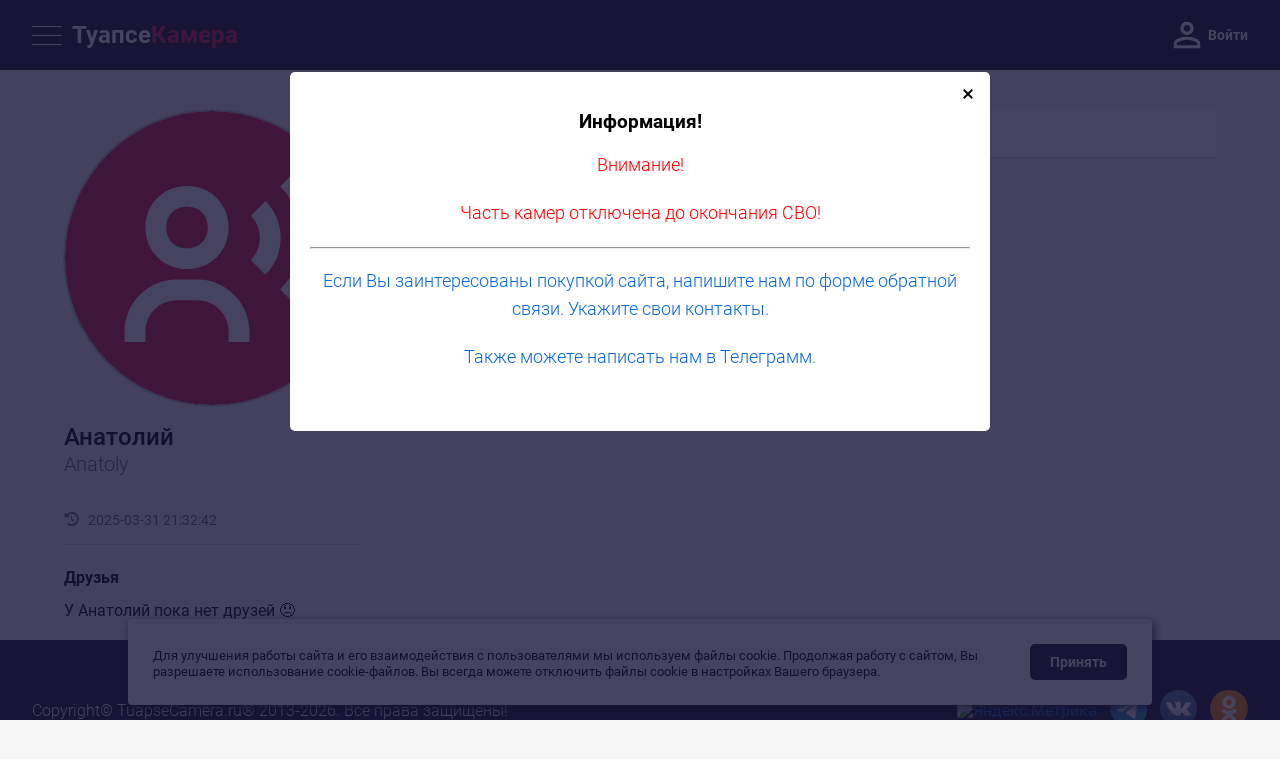

--- FILE ---
content_type: text/html;charset=UTF8
request_url: https://tuapsecamera.ru/user.html?user_id=717
body_size: 7262
content:
<!DOCTYPE html>
<html lang="ru">
<head>
	<meta http-equiv="content-type" content="text/html; charset=utf-8" />
	<meta http-equiv="X-UA-Compatible" content="IE=edge">
	<meta name="viewport" content="width=device-width, initial-scale=1.0, minimum-scale=1.0, maximum-scale=1.0, user-scalable=no"/>
	<meta name="theme-color" content="#171435;"/>
	<meta property="og:title" content="ТуапсеКамера | Анатолий">
    <meta property="og:description" content="">
    <meta property="og:image" content="https://tuapsecamera.ru/images/logo.png">
    <meta property="og:site_name" content="ТуапсеКамера">
    <meta name="twitter:card" content="summary">
    <meta name="twitter:title" content="ТуапсеКамера | Анатолий">
    <meta name="twitter:description" content="">
    <meta name="twitter:image" content="https://tuapsecamera.ru/images/logo.png">
	<title>ТуапсеКамера | Анатолий</title>
	<link rel="icon" type="image/png" href="https://tuapsecamera.ru/images/favicon.png"/>
	<link rel="stylesheet" type="text/css" href="https://tuapsecamera.ru/css/main.css?3"/>
	<link rel="stylesheet" type="text/css" href="https://tuapsecamera.ru/fontawesome/css/all.min.css" />
	<link rel="stylesheet" type="text/css" href="https://tuapsecamera.ru/css/wa-menu.css"/>
	<link rel="stylesheet" type="text/css" href="https://tuapsecamera.ru/css/jquery.toastmessage.css"/>
	<link rel="stylesheet" type="text/css" href="https://tuapsecamera.ru/assets/quill/quill.core.min.css?1" />
	<link rel="stylesheet" type="text/css" href="https://tuapsecamera.ru/assets/quill/core.min.css?1" />
	<link rel="stylesheet" type="text/css" href="https://tuapsecamera.ru/css/user.css?1" />
	<script src="https://tuapsecamera.ru/js/jquery-3.7.0.min.js"></script>
<script>
	var P = {
		"apiUrl"		:"https://tuapsecamera.ru",
		"base_href"		:"https://tuapsecamera.ru",
		"page_id"		:"",
		"public"		:"",
		"user_id"		:"717",
		"my_id"			:"",
	};
	var L = {
		"add_image"		:"Добавить изображение.",
		"remove_image"	:"Удалить изображение.",
		"remove_gallery":"Удалить галлерею.",
		"your_story"	:"Ваша история...",
		"title"			:"Заголовок",
		"title_small"	:"Заголовок слишком короткий",
		"embed_paste"	:"Вставьте ссылку на YouTube, Vimeo или Twitter и нажмите Enter", //"Paste a YouTube, Vimeo or Twitter link, and press Enter",
		"caption"		:"Описание (опционально)", //"Caption (optional)"
		"paste_link"	:"Введите ссылку...", //Paste or type a link...
		"invalid_format":"Не верный формат файла!", //"Invalid file format"
		"file_too_big"	:"Слишком большой файл (допускается размер до 5 МБ)", //"File too big (up to 5 MB allowed)"
		"in_progress"	:"Загрузка продолжается.\nпожалуйста, подождите...",//"Upload in progress.\nPlease wait..."
		"big_content"	:"Контент слишком большой",//"Content is too big"
		"small_content"	:"Контент слишком маленький",//"Content is too big"
		"net_error"		:"Ошибка сети",//"Network error"
		"please_login"	:"Для отправки публикации - войдите!",
	};
</script>
</head>
<body style="min-height: 100vh">
<noscript><div><img src="https://mc.yandex.ru/watch/21531769" style="position:absolute; left:-9999px;" alt="" /></div></noscript>
<header class="tuapse-cam-header">
	<div class="container">
	<div data-wa-menu-btn="menu1">
	<span></span><span></span><span></span>
	</div>
		<div class="tuapse-cam-header-main">
			<a href="https://tuapsecamera.ru" class="tuapse-cam-logo"><!--img src="https://tuapsecamera.ru/images/logo.svg" alt="ТуапсеКамера"-->Туапсе<strong>Камера</strong></a>
			<!--div class="tuapse-cam-mobile-menu-toggle"><span></span><span></span><span></span></div-->
		</div>
		<div class="tuapse-cam-header-nav">
			<!--form action="" method="post" class="tuapse-cam-search">
				<input type="text" name="query" placeholder="Поиск камер">
				<button type="submit"></button> 
			</form-->
		</div>
		<nav class="tuapse-cam-menu">
			<div class="tuapse-cam-login">Войти</div>
		</nav>
	</div>
</header>
<main class="container">
	<div class="px-3 px-md-4 px-lg-5" style="max-width: 1500px;">
		<div class="Layout Layout--flowRow-until-md Layout--sidebarPosition-start Layout--sidebarPosition-flowRow-start">
			<div class="Layout-sidebar">
				<div class="h-card" >
				<div>
					<div class="clearfix d-flex d-md-block flex-items-center mb-4 mb-md-0">
						<div class="position-relative d-inline-block col-2 col-md-12 mr-3 mr-md-0 flex-shrink-0" style="z-index:4;">
							<a  href="https://tuapsecamera.ru/user.html?user_id=717">
								<img style="height:auto;" alt="Avatar" src="https://tuapsecamera.ru/images/avatar.svg" width="260" height="260" class="avatar  width-full border color-bg-default" />
							</a>
						</div>
						<div class="vcard-names-container float-left col-12 py-3">
							<h1 class="vcard-names ">
							<span class="vcard-fullname d-block overflow-hidden">
							Анатолий
							</span>
							<span class="vcard-username d-block">
							Anatoly
							</span>
							</h1>
						</div>
					</div>
					<div class="d-flex flex-column">
						<div class="d-flex flex-column d-md-block">
							<div class="p-note user-profile-bio mb-3 f4">
							</div>
							<!--div class="flex-order-1 flex-md-order-none mt-2 mt-md-0">
							<div class="mb-3">
								<a class="Link--secondary no-underline no-wrap" href="#">
									<div class="fa-solid fa-users"></div>
									<span class="text-bold color-fg-default">376</span>
										Подписчики
								</a>
								&middot;
								<a class="Link--secondary no-underline no-wrap" href="#">
								<span class="text-bold color-fg-default">6</span> 
										Подписок
								</a>
							</div>
							</div-->
							<ul class="vcard-details">
							<li class="vcard-detail pt-1">
								<div class="octicon fa-solid fa-clock-rotate-left"></div>
								<span>
									<span class="color-fg-muted d-inline" >2025-03-31 21:32:42</span>
								</span>
							</li>
							</ul>
						</div>
					</div>
					<div>
						<div class="border-top color-border-muted pt-3 mt-3 clearfix">
							<h2 class="h4 d-flex flex-items-start mb-2">Друзья</h2>
							<div class="d-flex flex-wrap">
							У Анатолий пока нет друзей 😞
							</div>
						</div>
					</div>
				</div>
				</div>
			</div>
			<div class="Layout-main">
				<div class="UnderlineNav user-profile-nav d-block  position-sticky top-0 pl-3 pr-3 color-bg-default" style="z-index:3;">
				<nav class="UnderlineNav-body width-full p-responsive">
				</nav>
				</div>
				<div id="user-profile-frame">
				<div class="position-relative">
					<div class="mt-4">
						<div>
							<h2 class="f4 mb-2 text-normal">
							Мои публикации
							</h2>
							<div class="tuapse-cam-grid">
							</div>
						</div>
					</div>
						</div>
					</div>
				</div>
		</div>
	</div>
</main>
<link rel="stylesheet" type="text/css" href="https://tuapsecamera.ru/css/chat/style.css"/>
<div class="pop-up pop-up-big animated fadeInUp" data-msg-frame id="message-popup">
	<div class="pop-close" data-modal-close></div>
		<div class="pop-title">Ваш чат с Анатолий</div>
		<div class="tuapse-cam-chat-form">
			<div class="chatbox__overview">
				<ul class="chatlist" data-form-data="chatlist">
				<!--li class="userInput">sac</li><li class="response_output">sac</li><li class="userInput">sfvdsv </li><li class="response_output">sfvdsv </li><li class="userInput">'form'</li><li class="response_output">'form'</li><li class="userInput">'form'</li><li class="response_output">'form'</li><li class="userInput">'form'</li><li class="response_output">'form'</li><li class="userInput">'form'</li><li class="response_output">'form'</li><li class="userInput">'form'</li><li class="response_output">'form'</li><li class="userInput">'form'</li><li class="response_output">'form'</li><li class="userInput">'form'</li><li class="response_output">'form'</li-->
				</ul>
			</div>
			<div class="chatbox-area" >
				<form action="" id="chatform" action="https://tuapsecamera.ru/user.html" method="post">
					<textarea placeholder="" class="chatbox autoheigt" name="text" resize: "none" minlength="2" value=""></textarea>
					<input type="hidden" name="user_id" value="717">
					<input type="hidden" name="action" data-form-data-to="chatlist" value="send_msg_chat">
					<input class="submit-button" type="button" value="Отправить"></input>
				</form>
			</div>
		</div>
	<div id="message-send_msg" class="errors"></div>
</div>
<script src="https://tuapsecamera.ru/js/chat/script.js"></script>
<script type="application/javascript">
function GetDataUser(data, out = NULL){
	//console.log($(this));//.preventDefault();
	$.ajax({
		dataType: 'json',
		type: 'post',
		url: 'https://tuapsecamera.ru/user.html',
		data: 'userpage=1&'+data,
		success:function(d){
		console.log(d);
			if(out)
				out.html(d.data);
			$().toastmessage('show'+d.typesuccess+'Toast', d.msg);
		}
	});
}
</script> 
<div class="tuapse-cam-up"></div>
	<div class="overall"></div>
		<div class="pop-up animated fadeInUp" id="login-popup">
			<div class="pop-close" data-modal-close></div>
			<div class="pop-title">Войти</div>
			<form class="form-signin" action="https://tuapsecamera.ru/signin.html" method="post">
				<input type="text" autocomplete="on" name="login" placeholder="логин">
				<input type="password" autocomplete="on" name="pass" placeholder="пароль">
				<div class="memory"><input type="checkbox" name="mem" checked >Запомнить меня</div>
				<button data-form-msg-to="login_msg" type="submit" name="action" value="login">Войти</button>
				<div class="register-btn">Регистрация</div>
				<div class="recovery-btn">Восстановить пароль</div>
			</form>
			<div data-form-msg="login_msg" class="errors"></div>
		</div>
		<div class="pop-up animated fadeInUp" id="register-popup">
			<div class="pop-close" data-modal-close></div>
			<div class="pop-title">Регистрация</div>
			<form class="form-signin" action="https://tuapsecamera.ru/signin.html" method="post">
				<input type="text" name="name" placeholder="Ваше имя на сайте" autocomplete="off" onfocus="ct(this)" onblur="ct(this)">
				<input type="text" name="login" placeholder="логин" autocomplete="off" onfocus="ct(this)" onblur="ct(this)">
				<input type="password" name="pass" placeholder="пароль" autocomplete="off" onfocus="ct(this)" onblur="ct(this)">
				<input type="password" name="passok" placeholder="повторить пароль" autocomplete="off" onfocus="ct(this)" onblur="ct(this)">
				<input type="text" name="email" placeholder="email" autocomplete="off" onfocus="ct(this)" onblur="ct(this)">
				<button data-form-msg-to="register_msg" type="submit" name="action" value="signup">Регистрация</button>
			</form>
			<div data-form-msg="register_msg" class="errors"></div>
		</div>
		<div class="pop-up animated fadeInUp" id="recovery-popup">
			<form class="form-signin" action="https://tuapsecamera.ru/signin.html" method="post">
				<div class="pop-close" data-modal-close></div>
				<div class="pop-title">Восстановить пароль</div>
				<input type="text" name="restore" placeholder="Логин или email" autocomplete="off" onfocus="ct(this)" onblur="ct(this)">
				<button data-form-msg-to="recovery_msg" type="submit" name="action" value="recovery">Восстановить</button>
			</form>
			<div data-form-msg="recovery_msg" class="errors"></div>
		</div>
<style>
#tuapse-cam-cookie-notification{
	display: none;
	justify-content: space-between;
	align-items: flex-end;
	position: fixed;
	bottom: 15px;
	left: 50%;
	width: 1024px;
	max-width: 90%;
	transform: translateX(-50%);
	padding: 25px;
	background-color: white;
	border-radius: 4px;
	box-shadow: 2px 3px 10px rgb(23 20 53 / 80%);
	z-index: 2000;
}
#tuapse-cam-cookie-notification p{
	font-family: 'Roboto';
    font-style: normal;
    font-weight: 400;
    font-size: 13px;
    line-height: 16px;
    color: #000000;
	margin: 0;
	text-align: left;
}
.tuapse-cam-cookie-accept{
	background: #171435;
    border: none;
    color: #fff;
    font-family: 'Roboto';
    font-style: normal;
    font-weight: 600;
    font-size: 14px;
    padding: 10px 20px;
    border-radius: 5px;
    cursor: pointer;
    -webkit-transition: all .3s ease;
    -o-transition: all .3s ease;
    transition: all .3s ease;
    margin-left: 10px;
}
@media (min-width: 576px){
#tuapse-cam-cookie-notification.show{
	display: flex;
}
.tuapse-cam-cookie-accept{
	margin: 0 0 0 25px;
}
}
@media (max-width: 575px){
#tuapse-cam-cookie-notification.show{
	display: block;
	text-align: center;
}
.tuapse-cam-cookie-accept{
	margin: 10px 0 0 0;
}
}
#promo-close-popup{
    display: block;
    width: 24px;
    height: 24px;
    background: url(../images/pop-close.svg);
    background-size: cover;
    position: absolute;
    right: 10px;
    top: 10px;
	}
.overall-promo{	
    display: none;
    position: fixed;
    width: 100%;
    height: 100%;
    z-index: 10000;
    background: #171435;
    opacity: .8;
	}
</style>
<div id="tuapse-cam-cookie-notification">
	<p>Для улучшения работы сайта и его взаимодействия с пользователями мы используем файлы cookie. Продолжая работу с сайтом, Вы разрешаете использование cookie-файлов. Вы всегда можете отключить файлы cookie в настройках Вашего браузера.</p><button class="tuapse-cam-cookie-accept">Принять</button>
</div>
<div class="pop-up pop-up-big animated fadeInUp" id="promo-popup">
	<div class="body-pop-up">
	<div class="promo-close-popup" id="promo-close-popup"></div>
	<div class="tuapse-cam-about-text">
		<center>
		<h3>Информация!</h3>
		<br>
		<p style="color:red" >Внимание!</p>
		<p style="color:red" >Часть камер отключена до окончания СВО!</p>
		<!--p><a class="promo-close-popup" href="https://tuapsecamera.ru/camera-28.html">Новая камера в поселке Небуг!</a></p>
		<p><a class="promo-close-popup" href="https://tuapsecamera.ru/blogs.html">Посетите раздел "Блоги"!</a></p-->
		<hr>
		<br>
		<p><a class="promo-close-popup" href="https://tuapsecamera.ru/feedback.html">Если Вы заинтересованы покупкой сайта, напишите нам по форме обратной связи. Укажите свои контакты.</a></p>
		<p><a class="promo-close-popup" href="https://t.me/tuapsecamera">Также можете написать нам в Телеграмм.</a></p>
		</center>
	</div>
	</div>
</div>
<div class="overall-promo"></div>
<script>
function checkCookies(){
   let cookieDate = localStorage.getItem('cookieDate');
   let cookieNotification = document.getElementById('tuapse-cam-cookie-notification');
   let cookieBtn = cookieNotification.querySelector('.tuapse-cam-cookie-accept');
   if( !cookieDate || (+cookieDate + 31536000000) < Date.now() ){
       cookieNotification.classList.add('show');
   }
   cookieBtn.addEventListener('click', function(){
       localStorage.setItem( 'cookieDate', Date.now() );
       cookieNotification.classList.remove('show');
   })
}
checkCookies();
function checkPromo(){
   var cookie = localStorage.getItem('checkPromo14');
   //let closeBtn = document.getElementById('promo-close-popup');
   const divs = document.querySelectorAll('.promo-close-popup, .overall-promo');
console.log(cookie);
	//localStorage.setItem( 'checkPromo13', '');
   if( +cookie < 5){
		$('.overall-promo, #promo-popup').show();
   }
	divs.forEach(el => el.addEventListener('click', event => {
	console.log('yf;fk');
		//localStorage.setItem( 'checkPromo13', Date.now() );
		localStorage.setItem( 'checkPromo14', ++cookie );
		$('.overall-promo, .pop-up').hide(); 
	}));
}
checkPromo();
</script>
<footer class="tuapse-cam-footer">
			<div class="container container-footer">
				<div class="tuapse-cam-copyright">
					<p>Copyright© TuapseCamera.ru® 2013-2026. Все права защищены!</p>
					<!--span class="tuapse-cam-user-count">103&nbsp;посетителя&nbsp;на&nbsp;сайте.</span-->
				</div>
				<div class="tuapse-cam-social">
					<a href="https://metrika.yandex.ru/stat/?id=21531769&amp;from=informer"
					target="_blank" rel="nofollow"><img src="https://informer.yandex.ru/informer/21531769/3_0_FFFFFFFF_FFFFFFFF_0_pageviews"
					style="width:88px; height:31px; border:0;" alt="Яндекс.Метрика" title="Яндекс.Метрика: данные за сегодня (просмотры, визиты и уникальные посетители)" class="ym-advanced-informer" data-cid="21531769" data-lang="ru" /></a>
					<a href="https://t.me/tuapsecameraru" target="_blank"><img src="https://tuapsecamera.ru/images/tg.png" alt="telegram"></a>
					<a href="http://vk.com/id20214933" target="_blank"><img src="https://tuapsecamera.ru/images/vk.png" alt="vkontakte"></a>
					<a href="http://ok.ru/tuapsecamera" target="_blank"><img src="https://tuapsecamera.ru/images/ok.png" alt="odnoklassniki"></a>
				</div>
			</div>
</footer>
<div data-wa-menu="menu1" >
	<!--div>
		<form action="" method="post" class="tuapse-cam-search">
			<input type="text" name="query" placeholder="Поиск...">
			<button type="submit"></button> 
		</form>
	</div-->
	<ul>
		<li class="wa-menu-group">
			<div>
					<a class="tuapse-cam-micon fa-solid fa-video" href="#">Камеры</a>
					<div class="wa-ptch"></div>
			</div>
			<ul>
				<li><a style="color: #da1f50 !important;" class="tuapse-cam-micon fa-solid fa-video" href="https://tuapsecamera.ru">Все камеры</a></li>
				<li><a class="tuapse-cam-micon fa-solid fa-circle-play" href="https://tuapsecamera.ru/camera-26.html">Агой (Аэропорт)</a></li>
				<li><a class="tuapse-cam-micon fa-solid fa-circle-play" href="https://tuapsecamera.ru/camera-25.html">Дворец культуры</a></li>
				<li><a class="tuapse-cam-micon fa-solid fa-circle-play" href="https://tuapsecamera.ru/camera-24.html">Ул. Фрунзе (СРЗ)</a></li>
				<li><a class="tuapse-cam-micon fa-solid fa-circle-play" href="https://tuapsecamera.ru/camera-23.html">С. Ольгинка 2</a></li>
				<li><a class="tuapse-cam-micon fa-solid fa-circle-play" href="https://tuapsecamera.ru/camera-22.html">с. Ольгинка</a></li>
				<li><a class="tuapse-cam-micon fa-solid fa-circle-play" href="https://tuapsecamera.ru/camera-21.html">Ул. Щорса</a></li>
				<li><a class="tuapse-cam-micon fa-solid fa-circle-play" href="https://tuapsecamera.ru/camera-20.html">Калараша 17</a></li>
				<li><a class="tuapse-cam-micon fa-solid fa-circle-play" href="https://tuapsecamera.ru/camera-19.html">Центральная площадь</a></li>
			</ul>
		</li>
		<hr>
		<li class="wa-menu-group">
			<div>
					<a class="tuapse-cam-micon fa-solid fa-blog" href="#">Инфоблог</a>
					<div class="wa-ptch"></div>
			</div>
			<ul>
				<li><a style="color: #da1f50 !important;" class="tuapse-cam-micon fa-solid fa-blog" href="https://tuapsecamera.ru/blogs.html">Все блоги</a></li>
				<li><a style="color: #da1f50 !important;" class="tuapse-cam-micon fa-solid fa-pen-to-square" href="https://tuapsecamera.ru/edit-article.html">Добавить публикацию</a></li>
				<li><a class="tuapse-cam-micon fa-solid fa-arrow-right" href="https://tuapsecamera.ru/article-02-11-2024-Volchyi-vorota.html">Волчьи ворота</a></li>
				<li><a class="tuapse-cam-micon fa-solid fa-arrow-right" href="https://tuapsecamera.ru/article-11-06-2024-Macesta-Chaynye-Plantacii.html">Мацеста Чайные Плантации</a></li>
				<li><a class="tuapse-cam-micon fa-solid fa-arrow-right" href="https://tuapsecamera.ru/article-12-01-2024-Skazochnaya-oseny-Adygei.html">Адыгея осенью</a></li>
				<li><a class="tuapse-cam-micon fa-solid fa-arrow-right" href="https://tuapsecamera.ru/article-22-12-2023-Alibekskiy-vodopad.html">Алибекский водопад</a></li>
				<li><a class="tuapse-cam-micon fa-solid fa-arrow-right" href="https://tuapsecamera.ru/article-14-12-2023-Adygeya-Ozero-Psenodah.html">Адыгея, Озеро Псенодах</a></li>
				<li><a class="tuapse-cam-micon fa-solid fa-arrow-right" href="https://tuapsecamera.ru/article-12-12-2023-Dombay-za-dva-dnya.html">Домбай за два дня</a></li>
				<li><a class="tuapse-cam-micon fa-solid fa-arrow-right" href="https://tuapsecamera.ru/article-13-12-2023-My-lyubim-Tuapse.html">Мы любим Туапсе.</a></li>
				<li><a class="tuapse-cam-micon fa-solid fa-arrow-right" href="https://tuapsecamera.ru/article-13-12-2023-Pshehskiy-vodopadApsheronskiy-rayon.html">Пшехский водопад Апшеронский район</a></li>
			</ul>
		</li>
		<hr>
		<li class="wa-menu-group">
			<div>
					<a class="tuapse-cam-micon fa-solid fa-info" href="#">Информация</a>
					<div class="wa-ptch"></div>
			</div>
			<ul>
					<li><a class="tuapse-cam-micon fa-solid fa-arrow-right" href="https://tuapsecamera.ru/about.html">О Проекте</a></li>
					<li><a class="tuapse-cam-micon fa-solid fa-arrow-right" href="https://tuapsecamera.ru/feedback.html">Написать нам</a></li>
			</ul>
		</li>
		<li><a class="tuapse-cam-micon fa-solid fa-circle-dollar-to-slot" href="https://tuapsecamera.ru/about.html#help">Поддержать</a></li>
	</ul>
	<hr>
<div style="position: relative;"><span class="center tuapse-cam-user-count" style="margin-top: 25px;">103&nbsp;посетителя&nbsp;на&nbsp;сайте.</span></div>
</div>  
	<script src="https://tuapsecamera.ru/js/jquery.resize.js?1"></script>
	<script src="https://tuapsecamera.ru/js/jquery.nicescroll.min.js?1"></script>
	<script src="https://tuapsecamera.ru/js/jquery.scrollToChild.min.js?1"></script>
	<script src="https://tuapsecamera.ru/js/jquery.cookie.js"></script>
	<script src="https://tuapsecamera.ru/js/jquery.toastmessage.js"></script>
	<script src="https://tuapsecamera.ru/js/wa-menu.js?2"></script>
	<script>
		$(function(){
			$.waMenu("menu1", {
				"hide_on_outer_click": false, 
				"general_open_btn": true, 
				"overlay_background": false, 
				"menu_side": "left",
				"expand_mode": "compress",
				"autoclosing_on_item_click": false, 
				"open_on_start": true,
				"disable_body_scroll": false,
				"screens": {
					"mobile": { max_screen_width: 500, menu_width: "80%", expand_mode: "overlay", open_on_start: "false", autoclosing_on_item_click: "true", hide_on_outer_click: "true" },
					"tablet": { max_screen_width: 1180, menu_width: "300px", expand_mode: "overlay", open_on_start: "false", autoclosing_on_item_click: "true", hide_on_outer_click: "true" },
					"desktop": { min_screen_width: 1400, menu_width: "350px" },
				}
			})
		});
	</script>
	<!--script src="https://tuapsecamera.ru/js/wa-tooltip.js"></script>
	<link href="https://tuapsecamera.ru/css/wa-tooltip.css" rel="stylesheet" /-->
	<!-- Yandex.Metrika counter -->
	<script>
		(function(m,e,t,r,i,k,a){m[i]=m[i]||function(){(m[i].a=m[i].a||[]).push(arguments)};
		m[i].l=1*new Date();k=e.createElement(t),a=e.getElementsByTagName(t)[0],k.async=1,k.src=r,a.parentNode.insertBefore(k,a)})
		(window, document, "script", "https://mc.yandex.ru/metrika/tag.js", "ym");
		ym(21531769, "init", {
		clickmap:true,
		trackLinks:true,
		accurateTrackBounce:true,
		webvisor:true,
		trackHash:true,});
	</script>
<script src='https://tuapsecamera.ru/js/emoji/inputEmoji.js'></script>
<script src="https://tuapsecamera.ru/js/app.js?"></script>
<script>
// set emoji
function se(e){
$(e).emoji({
		place: 'after',
		button:'&#x1F642;',
		//fontSize:'30px',
		listCSS:{
			'position':'absolute',
			'border':'1px solid gray',
			'background-color':'#fff',
			}
	});
}
$(se('.emoji'));
var loadtime = 240000;
function counus(){
	$.ajax({type: 'POST',
		url: 'https://tuapsecamera.ru/counter.html',
		data: {get_counts: 'tuapsecamera.ru/user.html?user_id=717'},
		success:function(msg){$('#cou_online').html(msg);}
	});
	setTimeout(counus, loadtime);
};
</script>
</html>

--- FILE ---
content_type: text/css
request_url: https://tuapsecamera.ru/css/main.css?3
body_size: 7820
content:
@charset "UTF-8";
html {
  font-family: sans-serif;
  line-height: 1.15;
  -ms-text-size-adjust: 100%;
  -webkit-text-size-adjust: 100%; }

body {
  margin: 0;
  display: -webkit-box;
  display: -ms-flexbox;
  display: flex;
  -webkit-box-orient: vertical;
  -webkit-box-direction: normal;
      -ms-flex-direction: column;
          flex-direction: column;
  min-height: 100vh; }

article, aside, footer, header, nav, section {
  display: block; }

figcaption, figure, main {
  display: block; }

hr {
  -webkit-box-sizing: content-box;
          box-sizing: content-box;
  height: 0;
  overflow: visible; }

pre {
  font-family: monospace, monospace;
  font-size: 1em; }

a {
  background-color: transparent;
  -webkit-text-decoration-skip: objects;
  -webkit-transition: all .3s ease;
  -o-transition: all .3s ease;
  transition: all .3s ease; }

a:active, a:hover {
  outline-width: 0;
  -webkit-transition: all .3s ease;
  -o-transition: all .3s ease;
  transition: all .3s ease; }

abbr[title] {
  border-bottom: none;
  text-decoration: underline;
  -webkit-text-decoration: underline dotted;
          text-decoration: underline dotted; }

code, kbd, samp {
  font-family: monospace, monospace;
  font-size: 1em; }

dfn {
  font-style: italic; }

mark {
  background-color: #ff0;
  color: #000; }

small {
  font-size: 80%; }

sub, sup {
  font-size: 75%;
  line-height: 0;
  position: relative;
  vertical-align: baseline; }

sub {
  bottom: -0.25em; }

sup {
  top: -0.5em; }

audio, video {
  display: inline-block; }

audio:not([controls]) {
  display: none;
  height: 0; }

img {
  border-style: none; }

svg:not(:root) {
  overflow: hidden; }

button, input, optgroup, select, textarea {
  font-family: sans-serif;
  font-size: 100%;
  line-height: 1.15;
  margin: 0; }

button, input {
  overflow: visible; }

button,
select {
  text-transform: none; }

button, html [type="button"], [type="reset"], [type="submit"] {
  -webkit-appearance: button; }

button::-moz-focus-inner, [type="button"]::-moz-focus-inner, [type="reset"]::-moz-focus-inner, [type="submit"]::-moz-focus-inner {
  border-style: none;
  padding: 0; }

button:-moz-focusring, [type="button"]:-moz-focusring, [type="reset"]:-moz-focusring, [type="submit"]:-moz-focusring {
  outline: 1px dotted ButtonText; }

fieldset {
  border: 1px solid #c0c0c0;
  margin: 0 2px;
  padding: 0.35em 0.625em 0.75em; }

legend {
  -webkit-box-sizing: border-box;
          box-sizing: border-box;
  color: inherit;
  display: table;
  max-width: 100%;
  padding: 0;
  white-space: normal; }

progress {
  display: inline-block;
  vertical-align: baseline; }

textarea {
  overflow: auto; }

[type="checkbox"], [type="radio"] {
  -webkit-box-sizing: border-box;
          box-sizing: border-box;
  padding: 0; }

[type="number"]::-webkit-inner-spin-button,
[type="number"]::-webkit-outer-spin-button {
  height: auto; }

[type="search"] {
  -webkit-appearance: textfield;
  outline-offset: -2px; }

[type="search"]::-webkit-search-cancel-button,
[type="search"]::-webkit-search-decoration {
  -webkit-appearance: none; }

::-webkit-file-upload-button {
  -webkit-appearance: button;
  font: inherit; }

details, menu {
  display: block; }

summary {
  display: list-item; }

canvas {
  display: inline-block; }

template {
  display: none; }

[hidden] {
  display: none; }

* {
  -webkit-box-sizing: border-box;
          box-sizing: border-box;
  margin: 0;
  padding: 0;
  outline: none; }

@font-face {
  font-family: 'Roboto';
  src: url("../fonts/Roboto-Light.eot");
  src: local("Roboto Light"), local("Roboto-Light"), url("../fonts/Roboto-Light.eot?#iefix") format("embedded-opentype"), url("../fonts/Roboto-Light.woff") format("woff"), url("../fonts/Roboto-Light.ttf") format("truetype");
  font-weight: 300;
  font-style: normal; }

@font-face {
  font-family: 'Roboto';
  src: url("../fonts/Roboto-Regular.eot");
  src: local("Roboto"), local("Roboto-Regular"), url("../fonts/Roboto-Regular.eot?#iefix") format("embedded-opentype"), url("../fonts/Roboto-Regular.woff") format("woff"), url("Roboto-Regular.ttf") format("truetype");
  font-weight: normal;
  font-style: normal; }

@font-face {
  font-family: 'Roboto';
  src: url("../fonts/Roboto-Medium.eot");
  src: local("Roboto Medium"), local("Roboto-Medium"), url("../fonts/Roboto-Medium.eot?#iefix") format("embedded-opentype"), url("../fonts/Roboto-Medium.woff") format("woff"), url("../fonts/Roboto-Medium.ttf") format("truetype");
  font-weight: 500;
  font-style: normal; }

@font-face {
  font-family: 'Roboto';
  src: url("../fonts/Roboto-Bold.eot");
  src: local("Roboto Bold"), local("Roboto-Bold"), url("../fonts/Roboto-Bold.eot?#iefix") format("embedded-opentype"), url("../fonts/Roboto-Bold.woff") format("woff"), url("../fonts/Roboto-Bold.ttf") format("truetype");
  font-weight: bold;
  font-style: normal; }

body {
  font-family: 'Roboto';
  color: #000000; }

p {
  font-weight: 300;
  font-size: 18px;
  line-height: 1.58;
  color: #000000;
  margin-bottom: 20px; }

a {
  color: #DA1F50;
  -webkit-transition: all .3s ease;
  -o-transition: all .3s ease;
  transition: all .3s ease; }

a:hover {
  -webkit-transition: all .3s ease;
  -o-transition: all .3s ease;
  transition: all .3s ease; }

h1, h2 {
  font-family: 'Roboto';
  font-style: normal;
  font-weight: 500;
  font-size: 28px;
  line-height: 33px;
  color: #000000; }

/* Placeholder */
::-webkit-input-placeholder {
  font-family: 'Roboto';
  font-style: normal;
  font-weight: 300;
  font-size: 14px;
  line-height: 16px;
  color: #696969; }

::-moz-placeholder {
  font-family: 'Roboto';
  font-style: normal;
  font-weight: 300;
  font-size: 14px;
  line-height: 16px;
  color: #696969; }

:-moz-placeholder {
  font-family: 'Roboto';
  font-style: normal;
  font-weight: 300;
  font-size: 14px;
  line-height: 16px;
  color: #696969; }

:-ms-input-placeholder {
  font-family: 'Roboto';
  font-style: normal;
  font-weight: 300;
  font-size: 14px;
  line-height: 16px;
  color: #696969; }

*::-moz-selection {
  color: #fff;
  background: #DA1F50; }

*::selection {
  color: #fff;
  background: #DA1F50; }

body {
  background: #F7F7F7;
  display: -webkit-box;
  display: -ms-flexbox;
  display: flex;
  -webkit-box-orient: vertical;
  -webkit-box-direction: normal;
      -ms-flex-direction: column;
          flex-direction: column;
  min-height: 100vh;
  overflow-x: hidden; }
 
.divider {
    height: 1px;
    overflow: hidden;
    background-color: #e5e5e5;
}



.container {
 /* width: 1200px;*/
  margin: 0 auto;
  max-width: 95%;
  }
main.container {
  width: 100%;
  margin: 110px auto 20px;
  max-width: 95%;
  }

.tuapse-cam-header {
  display: block;
  position: fixed;
  top: 0;
  left: 0;
  width: 100%;
  background: #171435;
  padding: 20px 0;
  z-index: 1020; }
  .tuapse-cam-header .container {
    display: -webkit-box;
    display: -ms-flexbox;
    display: flex;
    -webkit-box-align: center;
        -ms-flex-align: center;
            align-items: center; }
  .tuapse-cam-header .tuapse-cam-header-main {
    margin-right: auto;
    display: -webkit-box;
    display: -ms-flexbox;
    display: flex;
    -webkit-box-align: center;
        -ms-flex-align: center;
            align-items: center; }
    .tuapse-cam-header .tuapse-cam-header-main .tuapse-cam-logo {
      display: -webkit-box;
      display: -ms-flexbox;
      display: flex;
      -webkit-box-align: center;
          -ms-flex-align: center;
              align-items: center;
      font-family: 'Roboto';
      font-style: normal;
      font-weight: 700;
      font-size: 24px;
      line-height: 28px;
      color: #FFFFFF;
      text-decoration: none; }
      .tuapse-cam-header .tuapse-cam-header-main .tuapse-cam-logo img {
        width: 18px;
        margin-right: 9px; }
      .tuapse-cam-header .tuapse-cam-header-main .tuapse-cam-logo strong {
        font-weight: 700;
        color: #DA1F50; }
  .tuapse-cam-header .tuapse-cam-mobile-menu-toggle {
    position: relative;
    display: none;
    cursor: pointer;
    width: 24px;
    height: 17px; }
    .tuapse-cam-header .tuapse-cam-mobile-menu-toggle span {
      display: block;
      width: 24px;
      height: 2px;
      background: #fff;
      position: absolute;
      -webkit-transition: all .3s ease;
      -o-transition: all .3s ease;
      transition: all .3s ease; }
      .tuapse-cam-header .tuapse-cam-mobile-menu-toggle span:nth-child(1) {
        top: 0; }
      .tuapse-cam-header .tuapse-cam-mobile-menu-toggle span:nth-child(2) {
        top: 7px; }
      .tuapse-cam-header .tuapse-cam-mobile-menu-toggle span:nth-child(3) {
        top: 15px; }
    .tuapse-cam-header .tuapse-cam-mobile-menu-toggle.action span:nth-child(1) {
      top: 7px;
      -webkit-transform: rotate(45deg);
          -ms-transform: rotate(45deg);
              transform: rotate(45deg);
      background: #DA1F50; }
    .tuapse-cam-header .tuapse-cam-mobile-menu-toggle.action span:nth-child(2) {
      width: 0; }
    .tuapse-cam-header .tuapse-cam-mobile-menu-toggle.action span:nth-child(3) {
      top: 7px;
      -webkit-transform: rotate(-45deg);
          -ms-transform: rotate(-45deg);
              transform: rotate(-45deg);
      background: #DA1F50; }
  .tuapse-cam-header .tuapse-cam-header-nav {
    display: -webkit-box;
    display: -ms-flexbox;
    display: flex;
    -webkit-box-align: center;
        -ms-flex-align: center;
            align-items: center; }
    .tuapse-cam-header .tuapse-cam-header-nav .tuapse-cam-search {
      position: relative; }
      .tuapse-cam-header .tuapse-cam-header-nav .tuapse-cam-search input[type=text] {
        height: 30px;
        width: 440px;
        background: #FFFFFF;
        border-radius: 5px;
        display: -webkit-box;
        display: -ms-flexbox;
        display: flex;
        -webkit-box-align: center;
            -ms-flex-align: center;
                align-items: center;
        padding-left: 14px;
        padding-right: 50px;
        font-family: 'Roboto';
        font-style: normal;
        font-weight: 300;
        font-size: 14px;
        line-height: 16px;
        color: #696969;
        border: none;
        outline: none; }
      .tuapse-cam-header .tuapse-cam-header-nav .tuapse-cam-search button[type=submit] {
        cursor: pointer;
        display: block;
        width: 30px;
        height: 30px;
        border-radius: 5px;
        background: #DA1F50 url(../images/search.svg) no-repeat center;
        border: none;
        -webkit-transition: all .3s ease;
        -o-transition: all .3s ease;
        transition: all .3s ease;
        position: absolute;
        top: 0;
        right: 0; }
        .tuapse-cam-header .tuapse-cam-header-nav .tuapse-cam-search button[type=submit]:hover {
          background: #ff0043 url(../images/search.svg) no-repeat center; }

.tuapse-cam-menu {
  display: -webkit-box;
  display: -ms-flexbox;
  display: flex;
  -webkit-box-align: center;
      -ms-flex-align: center;
          align-items: center;
  margin-left: 55px; }
  .tuapse-cam-menu .tuapse-cam-primary-navigation {
    display: -webkit-box;
    display: -ms-flexbox;
    display: flex;
    -webkit-box-align: center;
        -ms-flex-align: center;
            align-items: center; }
    .tuapse-cam-menu .tuapse-cam-primary-navigation li {
      position: relative;
      display: -webkit-box;
      display: -ms-flexbox;
      display: flex;
      -webkit-box-align: center;
          -ms-flex-align: center;
              align-items: center;
      padding: 15px; }
      .tuapse-cam-menu .tuapse-cam-primary-navigation li a {
        font-family: 'Roboto';
        font-style: normal;
        font-weight: 700;
        font-size: 14px;
        line-height: 16px;
        color: #FFFFFF;
        text-decoration: none; }
        .tuapse-cam-menu .tuapse-cam-primary-navigation li a:hover {
          color: #DA1F50; }
      .tuapse-cam-menu .tuapse-cam-primary-navigation li .tuapse-cam-submenu-toggle {
        display: block;
        width: 6px;
        height: 4px;
        background: url(../images/menu-toggle.svg) no-repeat;
        margin-left: 5px;
        -webkit-transition: all .3s ease;
        -o-transition: all .3s ease;
        transition: all .3s ease; }
      .tuapse-cam-menu .tuapse-cam-primary-navigation li:hover .tuapse-cam-submenu {
        display: block; }
      .tuapse-cam-menu .tuapse-cam-primary-navigation li:hover .tuapse-cam-submenu-toggle {
        -webkit-transform: rotate(180deg);
            -ms-transform: rotate(180deg);
                transform: rotate(180deg); }
    .tuapse-cam-menu .tuapse-cam-primary-navigation .tuapse-cam-submenu {
      width: 230px;
      position: absolute;
      background: #171435;
      left: -10px;
      padding: 10px;
      top: 35px;
      display: none;
      border-radius: 5px; }

.tuapse-cam-register {
    display: -webkit-box;
    display: -ms-flexbox;
    display: flex;
    -webkit-box-align: center;
    -ms-flex-align: center;
    align-items: center;
    font-family: 'Roboto';
    font-style: normal;
    font-weight: 700;
    font-size: 14px;
    line-height: 16px;
    color: #FFFFFF;
    cursor: pointer;
    -webkit-transition: all .3s ease;
    -o-transition: all .3s ease;
    transition: all .3s ease;
    margin-left: 35px;
}
.tuapse-cam-login {
  display: -webkit-box;
  display: -ms-flexbox;
  display: flex;
  -webkit-box-align: center;
      -ms-flex-align: center;
          align-items: center;
  font-family: 'Roboto';
  font-style: normal;
  font-weight: 700;
  font-size: 14px;
  line-height: 16px;
  color: #FFFFFF;
  cursor: pointer;
  -webkit-transition: all .3s ease;
  -o-transition: all .3s ease;
  transition: all .3s ease;
  margin-left: 35px; }
  .tuapse-cam-login:hover {
    color: #DA1F50; }
  .tuapse-cam-login::before {
    width: 28px;
    height: 28px;
    display: block;
    content: '';
    background: url(../images/login.svg);
    background-size: contain;
    margin-right: 7px; }

.tuapse-cam-logout {
  font-family: 'Roboto';
  font-style: normal;
  font-weight: 700;
  font-size: 14px;
  line-height: 16px;
  color: #FFFFFF;
  text-decoration: none;
  background-color: rgba(0,0,0,0);
  border: none;
  cursor: pointer;
}

@media only screen and (max-width: 1024px) {
/*.tuapse-cam-logout { margin-top: 10px; }*/
.container {
    width: 96%; }
.tuapse-cam-header .tuapse-cam-header-main {
    /*width: 100%;*/ width: 210px;}
.tuapse-cam-header .tuapse-cam-mobile-menu-toggle {
    display: block;
    margin-left: auto; } }

.tuapse-cam-grid {
  display: -webkit-box;
  display: -ms-flexbox;
  display: flex;
  -ms-flex-wrap: wrap;
      flex-wrap: wrap;
	  gap:20px;}

  .tuapse-cam-grid .tuapse-cam-link {
    display: block;
    width: calc((100% - 72px) / 4);
   /* margin-right: 24px;
    margin-bottom: 24px;*/
    overflow: hidden;
    background: #FFFFFF;
    -webkit-box-shadow: 0px 4px 10px rgba(0, 0, 0, 0.15);
            box-shadow: 0px 4px 10px rgba(0, 0, 0, 0.15);
    border-radius: 5px;
    text-decoration: none;
    color: #000; }
	.tuapse-cam-grid .tuapse-cam-link:hover .tuapse-blogs-thumbnail::after,
    .tuapse-cam-grid .tuapse-cam-link:hover .tuapse-cam-thumbnail::after
	{
      width: 100px;
      height: 100px; }
	.tuapse-cam-grid .tuapse-cam-link:hover .tuapse-blogs-thumbnail::before,
    .tuapse-cam-grid .tuapse-cam-link:hover .tuapse-cam-thumbnail::before
	{
      width: 130px;
      height: 130px; }
	.tuapse-cam-grid .tuapse-cam-link:hover .tuapse-blogs-thumbnail img,
	.tuapse-cam-grid .tuapse-cam-link:hover .tuapse-blogs-thumbnail blockquote,
    .tuapse-cam-grid .tuapse-cam-link:hover .tuapse-cam-thumbnail img
	{
      -webkit-transform: scale(1.2);
          -ms-transform: scale(1.2);
              transform: scale(1.2); }
    .tuapse-cam-grid .tuapse-cam-link:hover h2 {
      color: #DA1F50; }

	.tuapse-cam-grid .tuapse-cam-link .tuapse-blogs-thumbnail,
    .tuapse-cam-grid .tuapse-cam-link .tuapse-cam-thumbnail
	{
      display: -webkit-box;
      display: -ms-flexbox;
      display: flex;
      -webkit-box-align: center;
          -ms-flex-align: center;
              align-items: center;
      -webkit-box-pack: center;
          -ms-flex-pack: center;
              justify-content: center;
      position: relative;
      height: 200px;
      overflow: hidden; }
	.tuapse-cam-grid .tuapse-cam-link .tuapse-blogs-thumbnail img,
	.tuapse-cam-grid .tuapse-cam-link .tuapse-blogs-thumbnail blockquote,
    .tuapse-cam-grid .tuapse-cam-link .tuapse-cam-thumbnail img 
	{
        min-height: 200px;
        height: auto;
        min-width: 100%;
        -webkit-transition: all 1.5s ease;
        -o-transition: all 1.5s ease;
        transition: all 1.5s ease; }
	.tuapse-cam-grid .tuapse-cam-link .tuapse-blogs-thumbnail blockquote{
		display: flex;
		align-items: center;
		justify-content: center;
		margin: auto;
		padding: 0.5em;
		background-color: #edeff6;}
      .tuapse-cam-grid .tuapse-cam-link .tuapse-cam-thumbnail::after {
        width: 10px;
        height: 10px;
        background: #DA1F50;
        display: block;
        content: '';
        opacity: .7;
        position: absolute;
        border-radius: 50%;
        z-index: 1;
        -webkit-transition: all .3s ease;
        -o-transition: all .3s ease;
        transition: all .3s ease; }
      .tuapse-cam-grid .tuapse-cam-link .tuapse-cam-thumbnail::before {
        width: 13px;
        height: 13px;
        background: #DA1F50;
        display: block;
        content: '';
        opacity: .3;
        position: absolute;
        border-radius: 50%;
        z-index: 1;
        -webkit-transition: all .5s ease;
        -o-transition: all .5s ease;
        transition: all .5s ease; }
      .tuapse-cam-grid .tuapse-cam-link .tuapse-cam-thumbnail .tuapse-cam-link-play {
        display: block;
        width: 65px;
        height: 65px;
        background: #DA1F50 url(../images/play.svg) no-repeat center;
        background-position-x: 55%;
        position: absolute;
        border-radius: 50%;
        z-index: 2; }
	
.tuapse-cam-offline{
	display: block;
	width: 100%;
	height: 100%;
	position: absolute;
	z-index: 5;
	background: #2c0812;
	opacity: 0.8;
	filter: alpha(Opacity=80);
	color: #ffffff;
	padding: 13px 0px 0 13px;
	font-size: 1.3em;
}
  .tuapse-cam-grid .tuapse-cam-link-title {
    display: -webkit-box;
    display: -ms-flexbox;
    display: flex;
    -webkit-box-align: center;
        -ms-flex-align: center;
            align-items: center;
    -webkit-box-pack: justify;
        -ms-flex-pack: justify;
            justify-content: space-between;
    height: 62px;
    padding-left: 20px; }
    .tuapse-cam-grid .tuapse-cam-link-title h2 {
      font-family: 'Roboto';
      font-style: normal;
      font-weight: 400;
      font-size: 14px;
      line-height: 19px;
      color: #000000;
      display: block;
      max-width: calc(100% - 80px);
      -webkit-transition: all .3s ease;
      -o-transition: all .3s ease;
      transition: all .3s ease; }
    .tuapse-cam-grid .tuapse-cam-link-title .tuapse-cam-link-online {
      padding-right: 6px;
      width: 70px;
      height: 62px;
      background: #F7F7F7;
      display: -webkit-box;
      display: -ms-flexbox;
      display: flex;
      -webkit-box-align: center;
          -ms-flex-align: center;
              align-items: center;
      -webkit-box-pack: center;
          -ms-flex-pack: center;
              justify-content: center;
      font-family: 'Roboto';
      font-style: normal;
      font-weight: 400;
      font-size: 16px;
      line-height: 19px;
      color: #DA1F50; }

.tuapse-cam-about-text {
  padding: 20px 0;
  padding-bottom: 20px; 
  /*margin: 15px;*/}

.tuapse-cam-partners {
  padding: 35px 0; }
  .tuapse-cam-partners h2 {
    margin-bottom: 45px; }

.tuapse-cam-partners-grid {
  display: -webkit-box;
  display: -ms-flexbox;
  display: flex;
  -webkit-box-align: center;
      -ms-flex-align: center;
          align-items: center;
  -ms-flex-wrap: wrap;
      flex-wrap: wrap;
  -webkit-box-pack: justify;
      -ms-flex-pack: justify;
          justify-content: space-between; }
  .tuapse-cam-partners-grid a {
    margin-bottom: 40px;
    width: 45%; }
    .tuapse-cam-partners-grid a img {
      width: 100%; }

/*.tuapse-cam-item,.tuapse-cam-content {
  padding-top: 130px; }*/

.tuapse-cam-start{margin-top: 90px}
.tuapse-cam-item-main {
  /*margin-top: 50px;*/
  display: -webkit-box;
  display: -ms-flexbox;
  display: flex;
  -webkit-box-pack: justify;
      -ms-flex-pack: justify;
          justify-content: space-between;
  -webkit-box-align: start;
      -ms-flex-align: start;
          align-items: flex-start; }
  .tuapse-cam-item-main .tuapse-cam-summary {
    width: 40%; }
    .tuapse-cam-item-main .tuapse-cam-summary h1 {
      margin-bottom: 40px; }
    .tuapse-cam-item-main .tuapse-cam-summary .tuapse-cam-specs {
      display: -webkit-box;
      display: -ms-flexbox;
      display: flex;
      -webkit-box-orient: vertical;
      -webkit-box-direction: normal;
          -ms-flex-direction: column;
              flex-direction: column;
      margin-bottom: 37px; }
      .tuapse-cam-item-main .tuapse-cam-summary .tuapse-cam-specs span {
        display: -webkit-box;
        display: -ms-flexbox;
        display: flex;
        -webkit-box-align: center;
            -ms-flex-align: center;
                align-items: center;
        -webkit-box-pack: justify;
            -ms-flex-pack: justify;
                justify-content: space-between;
        background: #FFFFFF;
        -webkit-box-shadow: 0px 4px 15px rgba(0, 0, 0, 0.1);
                box-shadow: 0px 4px 15px rgba(0, 0, 0, 0.1);
        border-radius: 5px;
        height: 35px;
        padding: 0 10px;
        /*width: 300px;*/
        margin-bottom: 11px; }
  .tuapse-cam-item-main .tuapse-cam-video .tuapse-cam-video-frame {
    width: 100%;
    /*height: 432px;
    background: #DA1F50;*/
    margin-bottom: 15px; }
  .tuapse-cam-item-main .tuapse-cam-video .tuapse-cam-video-actions {
    display: -webkit-box;
    display: -ms-flexbox;
    display: flex;
    -webkit-box-pack: justify;
        -ms-flex-pack: justify;
            justify-content: space-between;
    -webkit-box-align: center;
        -ms-flex-align: center;
            align-items: center; }
  .tuapse-cam-item-main .tuapse-cam-video .tuapse-cam-video-viewed {
    height: 33px;
    padding: 0 10px;
    display: -webkit-box;
    display: -ms-flexbox;
    display: flex;
    -webkit-box-align: center;
        -ms-flex-align: center;
            align-items: center;
    background: #FFFFFF;
    -webkit-box-shadow: 0px 4px 15px rgba(0, 0, 0, 0.15);
            box-shadow: 0px 4px 15px rgba(0, 0, 0, 0.15);
    border-radius: 5px;
    font-family: 'Roboto';
    font-style: normal;
    font-weight: 300;
    font-size: 14px;
    line-height: 16px;
    color: #000000; }
    .tuapse-cam-item-main .tuapse-cam-video .tuapse-cam-video-viewed strong {
      font-family: 'Roboto';
      font-style: normal;
      font-weight: 400;
      font-size: 18px;
      color: #000000;
      display: -webkit-box;
      display: -ms-flexbox;
      display: flex;
      -webkit-box-align: center;
          -ms-flex-align: center;
              align-items: center; }
      .tuapse-cam-item-main .tuapse-cam-video .tuapse-cam-video-viewed strong::before {
        display: block;
        content: '';
        width: 24px;
        height: 18px;
        background: url(../images/eye.svg) no-repeat center;
        margin-right: 5px;
        margin-left: 5px; }
  .tuapse-cam-item-main .tuapse-cam-video .tuapse-cam-video-viewed-total {
    height: 33px;
    padding: 0 10px;
    display: -webkit-box;
    display: -ms-flexbox;
    display: flex;
    -webkit-box-align: center;
        -ms-flex-align: center;
            align-items: center;
    background: #FFFFFF;
    -webkit-box-shadow: 0px 4px 15px rgba(0, 0, 0, 0.1);
            box-shadow: 0px 4px 15px rgba(0, 0, 0, 0.1);
    border-radius: 5px;
    font-family: 'Roboto';
    font-style: normal;
    font-weight: 300;
    font-size: 14px;
    line-height: 16px;
    color: #000000; }
    .tuapse-cam-item-main .tuapse-cam-video .tuapse-cam-video-viewed-total strong {
      font-family: 'Roboto';
      font-style: normal;
      font-weight: 400;
      font-size: 18px;
      color: #000000;
      display: -webkit-box;
      display: -ms-flexbox;
      display: flex;
      -webkit-box-align: center;
          -ms-flex-align: center;
              align-items: center; }
      .tuapse-cam-item-main .tuapse-cam-video .tuapse-cam-video-viewed-total strong::before {
        display: block;
        content: '';
        width: 24px;
        height: 24px;
        background: url(../images/cam.svg) no-repeat center;
        margin-right: 5px;
        margin-left: 5px; }
  .tuapse-cam-item-main .tuapse-cam-video .tuapse-cam-video-last-24 {
    display: -webkit-box;
    display: -ms-flexbox;
    display: flex;
    -webkit-box-align: center;
        -ms-flex-align: center;
            align-items: center;
    height: 33px;
    background: #171435;
    -webkit-box-shadow: 0px 4px 15px rgba(0, 0, 0, 0.1);
            box-shadow: 0px 4px 15px rgba(0, 0, 0, 0.1);
    border-radius: 5px;
    font-family: 'Roboto';
    font-style: normal;
    font-weight: 300;
    font-size: 14px;
    color: #FFFFFF;
    padding: 0 10px;
    cursor: pointer;
    -webkit-transition: all .3s ease;
    -o-transition: all .3s ease;
    transition: all .3s ease; }
    .tuapse-cam-item-main .tuapse-cam-video .tuapse-cam-video-last-24:hover {
      opacity: .8; }
    .tuapse-cam-item-main .tuapse-cam-video .tuapse-cam-video-last-24::before {
      display: block;
      content: '';
      width: 20px;
      height: 20px;
      background: url(../images/clock.svg);
      margin-right: 10px; }
  .tuapse-cam-item-main .tuapse-cam-video .tuapse-cam-video-share {
    display: -webkit-box;
    display: -ms-flexbox;
    display: flex;
    -webkit-box-align: center;
        -ms-flex-align: center;
            align-items: center; }
    .tuapse-cam-item-main .tuapse-cam-video .tuapse-cam-video-share .ya-share2 {
      margin-left: 10px; }

.tuapse-cam-promo-section {
  background: #f0f0f0;
  /*padding: 10px;*/
  margin: 15px 0;
  width: 100%;
  /*display: -webkit-box;
  display: -ms-flexbox;
  display: flex;*/
  -webkit-box-align: center;
      -ms-flex-align: center;
          align-items: center;
  -webkit-box-pack: center;
      -ms-flex-pack: center;
          justify-content: center; }
.tuapse-cam-promo-section div {max-width:100%;overflow: hidden}
 /*.tuapse-cam-promo-section::after {
    content: 'Место под рекламу'; }*/

.tuapse-cam-comments {
  padding: 50px 0; }
  .tuapse-cam-comments .tuapse-cam-comments-title {
    background: rgba(124, 124, 124, 0.1);
    padding: 10px 20px;
    font-family: 'Roboto';
    font-style: normal;
    font-weight: 500;
    font-size: 20px;
    line-height: 23px;
    color: #000000;
    margin-bottom: 11px; }
	
.tuapse-cam-comments .tuapse-cam-comments-msg {
    background: #da1f50;
    padding: 10px 20px;
    font-family: 'Roboto';
    font-style: normal;
    font-weight: 500;
    font-size: 20px;
    line-height: 23px;
    color: #f7f7f7;
    margin-bottom: 11px;
}

.tuapse-cam-comments-form {
  background: #fff;
  padding: 15px;
  margin-bottom: 50px; 
  box-shadow: 0px 4px 15px rgb(0 0 0 / 10%);
  border-radius: 5px;
  }
 

.tuapse-cam-comments-form textarea {
    display: block;
    width: 100%;
    padding: 10px;
    background: #FFFFFF;
    border: 1px solid #A7A7A7;
    border-radius: 5px;
    margin: 20px 0; 
	resize: none;}

  .tuapse-cam-comments-form .tuapse-cam-comments-btn{
    display: -webkit-box;
    display: -ms-flexbox;
    display: flex;
    -webkit-box-align: center;
        -ms-flex-align: center;
            align-items: center;
    padding: 10px 40px;
    border-radius: 5px;
    background: #DA1F50;
    font-family: 'Roboto';
    font-style: normal;
    font-weight: 400;
    font-size: 18px;
    line-height: 21px;
    color: #FFFFFF;
    border: none;
    margin-left: auto;
    cursor: pointer;
    -webkit-transition: all .3s ease;
    -o-transition: all .3s ease;
    transition: all .3s ease; }
    .tuapse-cam-comments-form .tuapse-cam-comments-btn:hover {
      background: #171435; }
  .tuapse-cam-comments-form .tuapse-cam-comments-login span {
    font-family: 'Roboto';
    font-style: normal;
    font-weight: 400;
    font-size: 14px;
    line-height: 16px;
    color: #000000; }
  .tuapse-cam-comments-form .tuapse-cam-comments-login .tuapse-cam-comments-login-btn {
    background: #171435;
    border: none;
    color: #fff;
    font-family: 'Roboto';
    font-style: normal;
    font-weight: 600;
    font-size: 14px;
    padding: 5px 10px;
    border-radius: 5px;
    cursor: pointer;
    -webkit-transition: all .3s ease;
    -o-transition: all .3s ease;
    transition: all .3s ease;
    margin-left: 10px; }
    .tuapse-cam-comments-form .tuapse-cam-comments-login .tuapse-cam-comments-login-btn:hover {
      background: #DA1F50; }

.tuapse-cam-comment .tuapse-cam-comment-body, .tuapse-cam-sub-comment .tuapse-cam-comment-body {
  background: #FFFFFF;
  -webkit-box-shadow: 0px 4px 15px rgba(0, 0, 0, 0.1);
          box-shadow: 0px 4px 15px rgba(0, 0, 0, 0.1);
  border-radius: 5px 5px 28px 81.5px;
  padding: 20px;
  margin-bottom: 20px;
  display: -webkit-box;
  display: -ms-flexbox;
  display: flex; }
  .tuapse-cam-comment .tuapse-cam-comment-body .tuapse-cam-comment-avatar, .tuapse-cam-sub-comment .tuapse-cam-comment-body .tuapse-cam-comment-avatar {
    min-width: 50px;
    max-height: 50px;
    margin-right: 25px;
	}
.tuapse-cam-comment-avatar img {
    width: 50px;
    height: 50px;
	border-radius: 50%;
}
  .tuapse-cam-comment .tuapse-cam-comment-body .tuapse-cam-comment-name, .tuapse-cam-sub-comment .tuapse-cam-comment-body .tuapse-cam-comment-name {
    font-family: 'Roboto';
    font-style: normal;
    font-weight: 500;
    font-size: 16px;
    line-height: 19px;
    margin-bottom: 5px;
    color: #000000; }
  .tuapse-cam-comment .tuapse-cam-comment-body .tuapse-cam-comment-text, .tuapse-cam-sub-comment .tuapse-cam-comment-body .tuapse-cam-comment-text {
    font-family: 'Roboto';
    font-style: normal;
    font-weight: 300;
    font-size: 16px;
    line-height: 19px;
    color: #000000;
    margin-bottom: 10px; }
  .tuapse-cam-comment .tuapse-cam-comment-body .tuapse-cam-comment-date, .tuapse-cam-sub-comment .tuapse-cam-comment-body .tuapse-cam-comment-date {
    font-family: 'Roboto';
    font-style: normal;
    font-weight: 300;
    font-size: 14px;
    line-height: 16px;
    color: #000000;
    margin-bottom: 12px; }
	
.tuapse-cam-comment-reply ,
.tuapse-cam-comment-delete{
    background: #FFFFFF;
    -webkit-box-shadow: 0px 4px 15px rgba(0, 0, 0, 0.1);
            box-shadow: 0px 4px 15px rgba(0, 0, 0, 0.1);
    border-radius: 50px;
    padding-left: 4px;
    padding-right: 20px;
    display: -webkit-box;
    display: -ms-flexbox;
    display: flex;
    -webkit-box-align: center;
        -ms-flex-align: center;
            align-items: center;
    width: -webkit-fit-content;
    width: -moz-fit-content;
    width: fit-content;
    text-decoration: none;
    height: 24px;
    color: #000;
    -webkit-transition: all 0.3s ease;
    -o-transition: all 0.3s ease;
    transition: all 0.3s ease; 
	cursor: pointer;}

.tuapse-cam-comment-btn div:not(:first-child) {
	margin-left: 10px;
}
.tuapse-cam-comment-reply:hover, 
.tuapse-cam-comment-delete:hover {
      -webkit-box-shadow: 0px 4px 15px rgba(0, 0, 0, 0.3);
              box-shadow: 0px 4px 15px rgba(0, 0, 0, 0.3); }
.tuapse-cam-comment-reply::before,
.tuapse-cam-comment-delete::before{
      display: block;
      content: '';
      width: 19px;
      height: 19px;
      margin-right: 10px;}
.tuapse-cam-comment-reply::before{
background: url(../images/comments/refresh.svg) no-repeat center;}

.tuapse-cam-comment-delete::before{
background: url(../images/comments/delete.svg) no-repeat center;
background-size: 21px;}

.tuapse-cam-sub-comment .tuapse-cam-comment-body {
  margin-left: 90px;
  background: #F6F6F6; }

.tuapse-cam-comments-more {
  display: -webkit-box;
  display: -ms-flexbox;
  display: flex;
  -webkit-box-align: center;
      -ms-flex-align: center;
          align-items: center;
  padding: 14px 81px;
  border-radius: 5px;
  background: #DA1F50;
  font-family: 'Roboto';
  font-style: normal;
  font-weight: 400;
  font-size: 18px;
  line-height: 21px;
  color: #FFFFFF;
  border: none;
  margin-left: auto;
  margin-right: auto;
  cursor: pointer;
  -webkit-transition: all .3s ease;
  -o-transition: all .3s ease;
  transition: all .3s ease;
  width: -webkit-fit-content;
  width: -moz-fit-content;
  width: fit-content;
  margin-top: 50px; }
  .tuapse-cam-comments-more:hover {
    background: #171435; }

.tuapse-cam-page-top {
  margin-top: 60px;
  background: url(../images/about.jpg) center;
  height: 400px;
  background-size: cover; 
  margin-bottom: -160px;}

.tuapse-cam-about {
  padding: 50px 0; }
  .tuapse-cam-about h1 {
    margin-bottom: 50px; }
/*
@media only screen and (min-width: 1281px) {
	.tuapse-cam-grid .tuapse-cam-link:nth-child(4n + 4) {
      margin-right: 0; }
}*/
@media only screen and (max-width: 1280px) {
	/*.tuapse-cam-grid .tuapse-cam-link:nth-child(3n + 3) {
    margin-right: 0; }*/
	  .tuapse-cam-grid .tuapse-cam-link {
    width: calc((100% - 48px) / 3);
    }
 /* .container {width: 980px; }*/
  .tuapse-cam-header .tuapse-cam-header-nav .tuapse-cam-search input[type=text] {
    width: 240px; }
  .tuapse-cam-grid .tuapse-cam-link .tuapse-cam-thumbnail {
    height: 160px; }
  .tuapse-cam-grid .tuapse-cam-link .tuapse-cam-thumbnail img {
    min-height: 160px; }
  /*.tuapse-cam-item-main .tuapse-cam-video .tuapse-cam-video-frame {
    width: 500px;
    height: 307px; }*/
  .tuapse-cam-item-main .tuapse-cam-video .tuapse-cam-video-actions {
    -webkit-box-align: start;
        -ms-flex-align: start;
            align-items: flex-start;
    -webkit-box-orient: vertical;
    -webkit-box-direction: normal;
        -ms-flex-direction: column;
            flex-direction: column; }
    .tuapse-cam-item-main .tuapse-cam-video .tuapse-cam-video-actions .tuapse-cam-video-viewed, .tuapse-cam-item-main .tuapse-cam-video .tuapse-cam-video-actions .tuapse-cam-video-viewed-total, .tuapse-cam-item-main .tuapse-cam-video .tuapse-cam-video-actions button {
      margin-bottom: 15px; }
  .tuapse-cam-item-main .tuapse-cam-summary .tuapse-cam-specs {
    margin-bottom: 46px; } }

@media only screen and (max-width: 1024px) {
  .container {
    width: 96%; }
  .tuapse-cam-header .tuapse-cam-header-nav {
    position: fixed;
    -webkit-box-orient: vertical;
    -webkit-box-direction: normal;
        -ms-flex-direction: column;
            flex-direction: column;
    top: 50px;
    background: #171435;
    left: 0;
    width: 100%;
    height: calc(100vh - 50px);
    padding: 2%;
    overflow-y: auto;
    display: none;}

    .tuapse-cam-header .tuapse-cam-header-nav.action {
      display: block; }
  .tuapse-cam-header .tuapse-cam-header-nav .tuapse-cam-search input[type=text] {
    width: 100%; }
  .tuapse-cam-header {
    padding: 12px 0; }
  .tuapse-cam-header .tuapse-cam-header-nav .tuapse-cam-search {
    width: 100%; }
  .tuapse-cam-menu {
    margin-left: 0; }
  .tuapse-cam-primary-navigation {
    -webkit-box-orient: vertical;
    -webkit-box-direction: normal;
        -ms-flex-direction: column;
            flex-direction: column; }
/*.tuapse-cam-menu {
    -webkit-box-orient: vertical;
    -webkit-box-direction: normal;
        -ms-flex-direction: column;
            flex-direction: column; }*/
/*.tuapse-cam-login {
    margin-left: 0;
    margin-top: 20px; }*/
/*.tuapse-cam-login {
    -webkit-box-orient: vertical;
    -webkit-box-direction: normal;
        -ms-flex-direction: column;
            flex-direction: column; }*/
  .tuapse-cam-login::before {
    margin-right: 0;
    margin-bottom: 10px; }
  .tuapse-cam-menu .tuapse-cam-primary-navigation li:hover .tuapse-cam-submenu {
    position: relative;
    left: 0;
    top: 10px;
    padding-top: 0; }
  .tuapse-cam-menu .tuapse-cam-primary-navigation li {
    -webkit-box-orient: vertical;
    -webkit-box-direction: normal;
        -ms-flex-direction: column;
            flex-direction: column;
    width: 100%; }
  .tuapse-cam-menu .tuapse-cam-primary-navigation li .tuapse-cam-submenu-toggle {
    position: absolute;
    right: 0;
    top: 20px; }
/*.tuapse-cam-menu, .tuapse-cam-menu .tuapse-cam-primary-navigation {
    width: 100%; }*/
  .tuapse-cam-menu .tuapse-cam-primary-navigation li {
    text-align: left;
    -webkit-box-pack: justify;
        -ms-flex-pack: justify;
            justify-content: space-between; }
  /*.tuapse-cam-content {
    padding-top: 70px; }*/
  .tuapse-cam-partners-grid a {
    width: 100%; }
  .tuapse-cam-up {
    display: none; }
  .tuapse-cam-item-main {
    -webkit-box-orient: vertical;
    -webkit-box-direction: reverse;
        -ms-flex-direction: column-reverse;
            flex-direction: column-reverse; }
  .tuapse-cam-video {
    width: 100%; }
  .tuapse-cam-item-main .tuapse-cam-video .tuapse-cam-video-frame {
    width: 100%;
    height: 60vw; }
  .tuapse-cam-item-main .tuapse-cam-summary {
    width: 100%; }
  .tuapse-cam-item {
    padding-top: 60px; }
  .tuapse-cam-page-top {
    margin-top: 50px; }
  .tuapse-cam-about {
    padding-top: 0; } }

@media only screen and (max-width: 840px) {
  .tuapse-cam-grid .tuapse-cam-link {
    width: 48%;
    margin-right: 0; }
  .tuapse-cam-grid {
    -webkit-box-pack: justify;
        -ms-flex-pack: justify;
            justify-content: space-between; }
  .tuapse-cam-grid .tuapse-cam-link .tuapse-cam-thumbnail {
    height: 200px; }
  .tuapse-cam-grid .tuapse-cam-link .tuapse-cam-thumbnail img {
    min-height: 200px; }
  /*.container { -webkit-box-orient: vertical; -webkit-box-direction: normal; -ms-flex-direction: column; flex-direction: column; }*/
  .container-footer { -webkit-box-orient: vertical; -webkit-box-direction: normal; -ms-flex-direction: column; flex-direction: column; }
  .tuapse-cam-copyright {
    text-align: center;
    margin-bottom: 50px; } }

@media only screen and (max-width: 550px) {
  .tuapse-cam-grid .tuapse-cam-link .tuapse-cam-thumbnail {
    height: 60vw; }
  .tuapse-cam-grid .tuapse-cam-link .tuapse-cam-thumbnail img {
    min-height: 60vw; }
  .tuapse-cam-grid .tuapse-cam-link {
    width: 100%;
    margin-right: 0; }
  .tuapse-cam-comment .tuapse-cam-comment-body, .tuapse-cam-sub-comment .tuapse-cam-comment-body {
    border-radius: 15px;
    -webkit-box-orient: vertical;
    -webkit-box-direction: normal;
        -ms-flex-direction: column;
            flex-direction: column; }
  .tuapse-cam-comment .tuapse-cam-comment-body .tuapse-cam-comment-avatar, .tuapse-cam-sub-comment .tuapse-cam-comment-body .tuapse-cam-comment-avatar {
    margin-bottom: 20px; }
  .tuapse-cam-sub-comment .tuapse-cam-comment-body {
    margin-left: 40px; }
  .tuapse-cam-comment .tuapse-cam-comment-body .tuapse-cam-comment-text, .tuapse-cam-sub-comment .tuapse-cam-comment-body .tuapse-cam-comment-text {
    font-size: 14px; }
  .tuapse-cam-comments-more {
    padding: 10px 20px;
    font-size: 14px;
    text-align: center; }
  .tuapse-cam-footer .tuapse-cam-copyright p, .tuapse-cam-footer .tuapse-cam-copyright .tuapse-cam-user-count {
    font-size: 14px; }
  .tuapse-cam-item-main .tuapse-cam-video .tuapse-cam-video-actions .tuapse-cam-video-viewed, .tuapse-cam-item-main .tuapse-cam-video .tuapse-cam-video-actions .tuapse-cam-video-viewed-total, .tuapse-cam-item-main .tuapse-cam-video .tuapse-cam-video-actions button {
    width: 100%;
    -webkit-box-pack: center;
        -ms-flex-pack: center;
            justify-content: center; }
  .tuapse-cam-item-main .tuapse-cam-video .tuapse-cam-video-share {
    -webkit-box-orient: vertical;
    -webkit-box-direction: normal;
        -ms-flex-direction: column;
            flex-direction: column;
    width: 100%; }
  .tuapse-cam-item-main .tuapse-cam-video .tuapse-cam-video-share .ya-share2 {
    margin-left: 0;
    margin-top: 10px; }
  .tuapse-cam-item-main .tuapse-cam-video .tuapse-cam-video-share .ya-share2 {
    font-size: 24px;
    margin-bottom: 20px; }
  .tuapse-cam-page-top {
    height: 250px; } }

.tuapse-cam-footer {
  margin-top: auto;
  padding-top: 50px;
  padding-bottom: 40px;
  background: #171435; }
  .tuapse-cam-footer .container {
    display: -webkit-box;
    display: -ms-flexbox;
    display: flex;
    -webkit-box-pack: justify;
        -ms-flex-pack: justify;
            justify-content: space-between;
    -webkit-box-align: center;
        -ms-flex-align: center;
            align-items: center; }
  .tuapse-cam-footer .tuapse-cam-copyright p, .tuapse-cam-footer .tuapse-cam-copyright .tuapse-cam-user-count {
    font-family: 'Roboto';
    font-style: normal;
    font-weight: 300;
    font-size: 16px;
    line-height: 24px;
    color: #FFFFFF;
    margin-bottom: 0; }
  .tuapse-cam-footer .tuapse-cam-social {
    display: -webkit-box;
    display: -ms-flexbox;
    display: flex;
    -webkit-box-align: center;
        -ms-flex-align: center;
            align-items: center; }
    .tuapse-cam-footer .tuapse-cam-social a {
      display: block;
      margin-left: 13px; }
      .tuapse-cam-footer .tuapse-cam-social a:hover {
        opacity: .7; }

.tuapse-cam-up {
  width: 40px;
  height: 40px;
  background: #DA1F50 url(../images/menu-toggle.svg) no-repeat center;
  background-size: 10px;
  -webkit-transform: rotate(180deg);
      -ms-transform: rotate(180deg);
          transform: rotate(180deg);
  border-radius: 50%;
  position: fixed;
  bottom: 150px;
  right: 30px;
  opacity: 0;
  -webkit-transition: all .3s ease;
  -o-transition: all .3s ease;
  transition: all .3s ease;
  cursor: pointer; }

.overall {
  display: none;
  position: fixed;
  width: 100%;
  height: 100%;
  z-index: 10000;
  background: #171435;
  opacity: .8; }

.animated {
  -webkit-animation-duration: 1s;
          animation-duration: 1s;
  -webkit-animation-fill-mode: both;
          animation-fill-mode: both; }

@-webkit-keyframes fadeInUp {
  from {
    opacity: 0;
    -webkit-transform: translate3d(0, 100%, 0);
            transform: translate3d(0, 100%, 0); }
  to {
    opacity: 1;
    -webkit-transform: none;
            transform: none; } }

@keyframes fadeInUp {
  from {
    opacity: 0;
    -webkit-transform: translate3d(0, 100%, 0);
            transform: translate3d(0, 100%, 0); }
  to {
    opacity: 1;
    -webkit-transform: none;
            transform: none; } }

.fadeInUp {
  -webkit-animation-name: fadeInUp;
          animation-name: fadeInUp; }

.pop-up {
  position: fixed;
  top: 10vh;
  background: #fff;
  z-index: 10001;
  width: 300px;
  padding: 20px;
  left: calc(50% - 150px);
  border-radius: 5px;
  max-height: calc(100vh - 50px);
  display: none; }
  .pop-up .pop-title {
    font-family: 'Roboto';
    font-style: normal;
    font-weight: 500;
    font-size: 16px;
    line-height: 19px;
    color: #000000;
    margin-bottom: 20px; }
  .pop-up input[type="text"], .pop-up input[type="password"] {
    background: #FFFFFF;
    border: 1px solid #A7A7A7;
    border-radius: 5px;
    margin-bottom: 10px;
    padding: 10px;
    font-family: 'Roboto';
    font-style: normal;
    width: 100%; }
  .pop-up input[type=checkbox] {
    margin-right: 10px; }
  .pop-up button[type="submit"] {
    display: -webkit-box;
    display: -ms-flexbox;
    display: flex;
    -webkit-box-align: center;
        -ms-flex-align: center;
            align-items: center;
    padding: 14px;
    width: 100%;
    border-radius: 5px;
    background: #DA1F50;
    font-family: 'Roboto';
    font-style: normal;
    font-weight: 400;
    font-size: 18px;
    line-height: 21px;
    color: #FFFFFF;
    border: none;
    margin-left: auto;
    margin-right: auto;
    margin-top: 10px;
    margin-bottom: 10px;
    cursor: pointer;
    -webkit-transition: all .3s ease;
    -o-transition: all .3s ease;
    transition: all .3s ease;
    -webkit-box-pack: center;
        -ms-flex-pack: center;
            justify-content: center; }
    .pop-up button[type="submit"]:hover {
      background: #171435; }

.pop-up-big {
  width: 700px;
  left: calc(50% - 350px); }

.pop-up-big .tuapse-cam-video-frame {
    width: 100%;
    /*padding-top: 60%;
    background: #DA1F50;*/ }
	
.body-pop-up {
	display: flex!important;
	flex-direction: column!important;
	max-height: 70vh;
}
.pop-container {
	display: flex!important;
	flex: auto!important;
	flex-direction: column!important;
	min-height: 0;
}
.errors {
    font-size: 16px;
    text-align: center;
    color: #C54C4C;
}

.form-signin {
  display: -webkit-box;
  display: -ms-flexbox;
  display: flex;
  -webkit-box-orient: vertical;
  -webkit-box-direction: normal;
      -ms-flex-direction: column;
          flex-direction: column;
  -webkit-box-align: center;
      -ms-flex-align: center;
          align-items: center; }
  .form-signin a {
    margin-bottom: 10px; }
    .form-signin a:last-child {
      margin-bottom: 0; }

.pop-close {
  display: block;
  width: 24px;
  height: 24px;
  background: url(../images/pop-close.svg);
  background-size: cover;
  position: absolute;
  right: 10px;
  top: 10px; }
.register-btn, .recovery-btn{
	margin: 7px;
	color: #DA1F50;
	cursor: pointer;
	text-decoration: underline;
}
@media only screen and (max-width: 780px) {
  .pop-up {
    top: 50px; }
  .pop-up-big {
    width: 100%;
    left: 0; } }


 @keyframes grow {
from {
		transform: scale(0, 0);
		opacity: 0;
	}
to {
		transform: scale(1, 1);
		opacity: 1;
	}
}
 @keyframes move {
from {
		transform: translateX(0px);
	}
to {
		transform: translateX(45px);
	}
}

.tuapse-cam-user img{
	border-style: none;
    width: 40px;
	height: 40px;
    margin: 0px 10px;
	border-radius: 50%;
}

.tuapse-cam-sponsor { width: 100%; }
.tuapse-cam-sponsor a { 
	align-items: center; 
	background: #f2f2f2;
	box-sizing: border-box;
	display: block;
	display: flex;
	flex-direction: row;
	flex-wrap: nowrap;
	margin: 0 auto;
	/*max-width: 400px;
	padding: 5px 10px;*/
	position: relative;
	text-decoration: none !important; 
} 
.tuapse-cam-sponsor img { height: 75px; margin: 0 10px 0 0; min-width: 75px; object-fit: cover; width: 75px; } 
.tuapse-cam-sponsor .title-cam-sponsor{ 
	color: #000000;
    font-size: 1.2em;
    line-height: 18px;
    margin-bottom: 0.4em;
} 
.tuapse-cam-sponsor .url-cam-sponsor { 
	background: #D2023D; 
	bottom: 0;
	box-sizing: border-box;
	color: #fff;
	font-size: 20px;
	line-height: 70px;
	padding: 2px 5px;
	right: 0; 
}
.tuapse-cam-sponsor .desc-cam-sponsor { color: #000000; font-size: 0.9em; margin: 0 0 0.5em; }

.tuapse-cam-video{width: 55%;margin-right: 5%}
@media screen and (max-width: 1900px) {
	.tuapse-cam-item-main .tuapse-cam-summary {width: 30%}
	.tuapse-cam-video{width: 65%}
}
@media screen and (max-width: 1500px) {
	.tuapse-cam-item-main .tuapse-cam-summary {width: 25%}
	.tuapse-cam-video{width: 70%}
}
@media screen and (max-width: 1400px) {
	
	.tuapse-cam-item-main .tuapse-cam-summary {width: 35%}
	.tuapse-cam-video{width: 65%}
}
@media only screen and (max-width: 1024px) {
		.tuapse-cam-item-main .tuapse-cam-summary {width: 100%}
	.tuapse-cam-video{width: 100%;margin-left:auto}
}
/* wa fix */

@media screen and (max-width: 600px) {
.wa-menu-btn {margin-right: 20px}
.tuapse-cam-header .tuapse-cam-header-main {width:200px; margin-right:0px}
.tuapse-cam-login {margin-left:0px}
.tuapse-cam-menu{margin-left:auto}
}

/* Article */

.tuapse-cam-artblock{/*margin-top: 130px;*/display: flex}
.tuapse-cam-artmain{width:80%;margin-right:20px}
.tuapse-cam-artside{width:19%}
.tuapse-cam-artmenu{position: fixed;left: 20px;top: 150px}
.tuapse-cam-artmeta{display:flex;gap:20px;margin-top:30px;margin-bottom: 20px;}
.tuapse-cam-artmeta div, .tuapse-cam-artmeta a{/*margin-right: 20px;*/opacity: 0.5;display: flex;align-items: center}
.tuapse-cam-artuser a{margin-left:6px;text-decoration:none}
.tuapse-cam-artview {display:flex;}
.tuapse-cam-artview:before{font-family: 'Font Awesome 6 Free', 'Font Awesome 6 Brands', 'FontAwesome';font-size:20px;content:"\f06e";margin-right:7px}
.tuapse-cam-artuser:before{font-family: 'Font Awesome 6 Free', 'Font Awesome 6 Brands', 'FontAwesome';font-size:20px;content:"\f007";margin-right:7px}
.tuapse-cam-artdate:before{font-family: 'Font Awesome 6 Free', 'Font Awesome 6 Brands', 'FontAwesome';font-size:20px;content:"\f133";margin-right:7px}
.tuapse-cam-artimg{width: 100%;margin-top: 20px;margin-bottom: 30px}
.tuapse-cam-artlook{
	margin-bottom:50px;
	position: sticky;
    top: 130px;
	background-color: #fff;
	}
.tuapse-cam-artlook button{border-radius: 5px;background: #171435;font-family: 'Roboto';font-style: normal;font-weight: 400;font-size: 18px;color: #FFFFFF;border: none;cursor: pointer;width: 100%;line-height: 45px;text-align: center}
.tuapse-cam-artlook button:hover{background: #DA1F50}
.tuapse-cam-artlook div{margin-top:20px;margin-bottom:20px;font-size: 15px;font-weight: 300;text-align: justify}
.tuapse-cam-artlook img{width: 100%}
.wa-tooltip-shown{width: 250px !important;height: 210px !important;padding-left: 30px !important}
.wa-tooltip-shown ul li{line-height:36px;list-style:none}
.wa-tooltip-shown ul a{text-decoration:none}
.wa-tooltip-shown:before{display:none !important}
.tuapse-cam-artinf1{display:flex}
.tuapse-cam-artinf1:before{font-family: 'Font Awesome 6 Free', 'Font Awesome 6 Brands', 'FontAwesome';font-size:24px;content:"\f02e";margin-right:16px}

@media screen and (max-width: 780px) {
	.tuapse-cam-artblock {display:block}
	.tuapse-cam-artmain {width: 100%;margin-right:auto}
	.tuapse-cam-artside {width: 100%;margin-top:50px}
}
@media screen and (max-width: 560px) {
	.tuapse-cam-artmeta {display:grid;grid-template-columns: repeat(2,1fr);grid-row-gap: 12px}
}

/* Menu */


.wa-menu-container{padding-top:100px !important;background: #272944 !important}
.wa-menu-container a, .wa-menu-container div{color:#fff !important}
.wa-menu-container li a{padding-left: 2.5vw !important;display: flex;align-items: center}
.wa-menu[data-wa-menu] button::after {border-color:#fff !important}
.wa-menu-btn span{background-color: #fff !important}
.wa-menu-btn{margin-right:10px}
.wa-menu-btn-close span {height:2px !important}
.wa-menu-container hr{opacity: 0.2;width: 90%;margin-left: auto;margin-right: auto;margin-top: 10px;margin-bottom: 10px}
.wa-menu[data-wa-menu] {z-index:1019} 
 
.wa-menu-container .tuapse-cam-search {display:none;position: relative;margin-bottom:20px}
.wa-menu-container .tuapse-cam-search input[type=text] {height: 30px;margin-left: 2.5vw;width: calc(400px - (2.5vw + 30px));background: #FFFFFF;border-radius: 5px;display: flex;padding-left: 14px;padding-right: 50px;font-family: 'Roboto';font-style: normal;font-weight: 300;font-size: 14px;line-height: 16px;color: #696969;border: none;outline: none}
.wa-menu-container .tuapse-cam-search button[type=submit] {cursor: pointer;margin-right: calc(400px - (400px - ((400px - 90%)/2)));display: block;width: 30px;height: 30px;border-radius: 5px;background: #DA1F50 url(../images/search.svg) no-repeat center;border: none;transition: all .3s ease;position: absolute;top: 0;right: 0}
.wa-menu-container .tuapse-cam-search button[type=submit]:hover {background: #ff0043 url(../images/search.svg) no-repeat center}

.tuapse-cam-micon:before{font-size:24px;margin-right:16px}

.center{
	position:absolute;
	left:50%;
	top:50%;
	transform: translate(-50%,-50%);
}
@media screen and (max-width: 1024px) {
.wa-menu-container .tuapse-cam-search {display:block}
}

@media screen and (max-width: 500px) {
.wa-menu-container .tuapse-cam-search input[type=text] {width: calc(100% - (2.5vw + 30px))}
.wa-menu-container .tuapse-cam-search button[type=submit] {margin-right: calc(100% - (100% - ((100% - 90%)/2)))}
}
.noselect {
	-webkit-touch-callout: none;
	-webkit-user-select: none;
	-khtml-user-select: none;
	-moz-user-select: none;
	-ms-user-select: none;
	user-select: none;
}
.tuapse-cam-load {
	margin:0 auto 15px;
	height: 15px;
	width: 105px;
	display: flex;
	position: relative;
}
 .tuapse-cam-load .load-circle {
	width: 15px;
	height: 15px;
	border-radius: 50%;
	background-color: #da1f50;
	animation: move 500ms linear 0ms infinite;
	margin-right: 30px;
}
 .tuapse-cam-load .load-circle:first-child {
	position: absolute;
	top: 0;
	left: 0;
	animation: grow 500ms linear 0ms infinite;
}
 .tuapse-cam-load .load-circle:last-child {
	position: absolute;
	top: 0;
	right: 0;
	margin-right: 0;
	animation: grow 500ms linear 0s infinite reverse;
}
.loading{
	min-height: 150px;
	background: url(../images/AjaxLoader.gif) no-repeat center center
}

--- FILE ---
content_type: text/css
request_url: https://tuapsecamera.ru/css/wa-menu.css
body_size: 1484
content:
ul[data-wa-menu]{
	display: none;
}

.wa-menu[data-wa-menu]{
	--menuBg: #ccc;
	position: fixed;
    top: 0px;
    left: 0px;
    width: 100%;
    background: var(--menuBg);
	width: 300px;
	transform: translateX(var(--hidden-shift));
	height:100%;
}
.wa-menu[data-wa-menu].wa-menu-shown{
	transform: translateX(var(--shown-shift));
	animation: menu-expand-anim 0.2s ease 1;
}
.wa-menu[data-wa-menu].wa-menu-hidden{
	background: transparent;
	transform: translateX(var(--hidden-shift));
	animation: menu-collapse-anim 0.2s ease 1;
}
.wa-menu[data-wa-menu].wa-menu-hidden > :not(.wa-menu-closein){
	opacity: 0;
}

.wa-menu[data-wa-menu].wa-menu-hidden .nicescroll-rails
{
	display: none !important;
}
@keyframes menu-expand-anim{
	0%{
		transform: translateX(var(--hidden-shift));
		background: var(--menuBg);
	}
	100%{
		transform: translateX(var(--shown-shift));
		background: var(--menuBg);
	}
}
@keyframes menu-collapse-anim{
	0%{
		transform: translateX(var(--shown-shift));
		background: var(--menuBg);
	}
	100%{
		transform: translateX(var(--hidden-shift));
		background: var(--menuBg);
	}
}
@keyframes body-compress{
	0%{
		margin-left: 0px;
		margin-right: 0px;
	}
	100%{
		margin-left: var(--body-compress-margin-left);
		margin-right: var(--body-compress-margin-right);
	}
}
@keyframes body-uncompress{
	0%{
		margin-left: var(--body-compress-margin-left);
		margin-right: var(--body-compress-margin-right);
	}
	100%{
		margin-left: 0px;
		margin-right: 0px;
	}
}
body.wa-menu-compressed{
	animation: body-compress 0.2s ease 1;
	margin-left: var(--body-compress-margin-left);
	margin-right: var(--body-compress-margin-right);
}
body.wa-menu-uncompressed{
	animation: body-uncompress 0.2s ease 1;
	margin-left: 0px;
	margin-right: 0px;
}
.wa-btn{
	background: none;
    border: none;
	padding-left: 2.5vw !important;
	text-align: left;
}

.wa-menu[data-wa-menu] li{
	list-style: none;
}
.wa-menu[data-wa-menu] > .wa-menu-container > ul {
	margin: 0px;
	padding: 0px;
}
.wa-menu[data-wa-menu] > .wa-menu-container > ul ul{
	padding: 0px 0px 0px 20px;
}
.wa-menu[data-wa-menu] li > div{
	display: flex;
	justify-content: space-between;
}
.wa-btn,
.wa-menu[data-wa-menu] li > a,
.wa-menu[data-wa-menu] li > div > a{
	padding: 12px 10px;
	display: inline-block;
	width: 100%;
    box-sizing: border-box;
	cursor: pointer;
	color: white;
	text-decoration: none;
}
.wa-btn,
.wa-menu[data-wa-menu] li > div > a{
	width: calc(100% - 38px);
}
.wa-menu[data-wa-menu] .wa-ptch{
	position: relative;
	height: 42px;
    width: 38px;
	border: 0px;
    background: transparent;
	cursor: pointer;
}
.wa-menu[data-wa-menu] .wa-ptch::after{
    content: "";
    display: block;
    width: 13px;
    height: 13px;
    border: 1px solid white;
    transform-origin: 78% 100%;
    border-width: 0px 1px 1px 0px;
	position: absolute;
    left: 50%;
    top: 50%;
    transform: translate(-45%, -84%) rotate(-45deg) skew(7deg, 7deg);
}
.wa-menu[data-wa-menu] .wa-menu-group.wa-menu-expanded > div > .wa-ptch::after{
	transform: translate(-92%, -64%) rotate(45deg) skew(7deg, 7deg);
}
.wa-menu-group .wa-ptch:hover{background:rgba(255,255,255,0.5)}
.arrow-expand-anim::after{
	animation: arrow-expand-anim 0.3s ease 1;
}
.arrow-collapse-anim::after{
	animation: arrow-collapse-anim 0.3s ease 1;
}
@keyframes arrow-expand-anim{
	0% {
		transform: translate(-45%, -84%) rotate(-45deg) skew(7deg, 7deg);
	}
	25% {
		transform: translate(-50%, -67%) rotate(-23deg) skew(7deg, 7deg);
	}
	50% {
		transform: translate(-59%, -57%) rotate(0deg) skew(7deg, 7deg);
	}
	75% {
		transform: translate(-73%, -59%) rotate(23deg) skew(7deg, 7deg);
	}
	100% {
		transform: translate(-92%, -64%) rotate(45deg) skew(7deg, 7deg)
	}
}
@keyframes arrow-collapse-anim{
	0% {
		transform: translate(-92%, -64%) rotate(45deg) skew(7deg, 7deg)
	}
	25% {
		transform: translate(-73%, -59%) rotate(23deg) skew(7deg, 7deg);
	}
	50% {
		transform: translate(-59%, -57%) rotate(0deg) skew(7deg, 7deg);
	}
	75% {
		transform: translate(-50%, -67%) rotate(-23deg) skew(7deg, 7deg);
	}
	100% {
		transform: translate(-45%, -84%) rotate(-45deg) skew(7deg, 7deg);
	}
}
.wa-menu[data-wa-menu] .wa-menu-selector{
	display: none;
	padding: 12px 10px;
	width: 100%;
	position: absolute;
	box-sizing: border-box;
	background: #e5e5e5;
	z-index: -1;
	top: 0px;
	left: 0px;
}
.wa-menu-container{
	position: relative;
    height: 100%;
    overflow: auto;
	padding-top: 10px;
	box-sizing: border-box;
}
.wa-menu[data-wa-menu] .nicescroll-rails .nicescroll-cursors{
	left: 8px;
	margin: 5px 0px;
	border-width: 0px !important;
}
.wa-menu[data-wa-menu] .wa-menu-closein{
	position: absolute;
    right: -40px;
    top: 6px;
	width: 30px;
	height: 30px;
	cursor: pointer;
}
.wa-menu[data-wa-menu].wa-menu-right-side .wa-menu-closein{
	right: unset;
	left: -40px;
}
.wa-menu[data-wa-menu] .wa-menu-closein span, .wa-menu-btn[data-wa-menu-btn] span {
	display: block;
    position: absolute;
    width: 100%;
    height: 1px;
    left: 0;
	top:6px;
    opacity: 1;
    background-color: #000000;
    border-radius: 1px;
    transition: .35s ease-in-out;
    transform: rotate(0deg);
}
.wa-menu-btn[data-wa-menu-btn]{
	position: relative;
	width: 30px;
	height: 30px;
	background: transparent;
	border-width: 0px;
	cursor: pointer;
}
.wa-menu[data-wa-menu].wa-menu-overlayed.wa-menu-shown:not(.wa-menu-inner-close-btn) .wa-menu-closein span {
	background-color: #e7e7e7;
}
.wa-menu[data-wa-menu] .wa-menu-closein span:nth-child(2), .wa-menu-btn[data-wa-menu-btn] span:nth-child(2) {
    top: 15px;
}
.wa-menu[data-wa-menu] .wa-menu-closein span:nth-child(3), .wa-menu-btn[data-wa-menu-btn] span:nth-child(3) {
    top: 24px;
}
.wa-menu[data-wa-menu].wa-menu-shown .wa-menu-closein span:nth-child(1), 
.wa-menu-btn[data-wa-menu-btn].wa-menu-btn-close span:nth-child(1) {
	top: 15px;
	transform: rotate(45deg);
	opacity: 0;
} 
.wa-menu[data-wa-menu].wa-menu-shown .wa-menu-closein span:nth-child(2),
.wa-menu-btn[data-wa-menu-btn].wa-menu-btn-close span:nth-child(2){
	transform: rotate(45deg);
} 
.wa-menu[data-wa-menu].wa-menu-shown .wa-menu-closein span:nth-child(3),
.wa-menu-btn[data-wa-menu-btn].wa-menu-btn-close span:nth-child(3){
	top: 15px;
	transform: rotate(-45deg);
} 
.wa-menu[data-wa-menu].wa-menu-shown.wa-menu-inner-close-btn .wa-menu-container{
	padding-top: 43px;
	padding-right: 10px;
}
.wa-menu[data-wa-menu].wa-menu-shown.wa-menu-inner-close-btn .nicescroll-rails .nicescroll-cursors
{
	left: -5px;
}
.wa-menu[data-wa-menu].wa-menu-shown.wa-menu-inner-close-btn .wa-menu-closein
{
	left: unset;
	right: 10px;
	z-index: 1;
}
.wa-menu[data-wa-menu].wa-menu-hidden.wa-menu-no-outer-open-btn .wa-menu-closein{
	transition: all 0.3s;
	opacity: 0;
	right: 10px;
}
.wa-menu-overlay[data-wa-menu]{
    position: fixed;
    width: 100%;
    height: 100%;
    background: black;
    opacity: 0.7;
    left: 0;
    top: 0;
	display: none;
}
.wa-items-container ul{
	padding-left:20px;
}
.wa-menu[data-wa-menu].wa-menu-init{
	opacity: 0 !important;
	/*display: none !important;*/
}
.wa-menu-right-side .nicescroll-rails-vr{
	left: -20px !important;
}
.wa-menu-right-side.wa-menu-inner-close-btn .nicescroll-rails-vr{
	left: -7px !important;
}


--- FILE ---
content_type: text/css
request_url: https://tuapsecamera.ru/assets/quill/quill.core.min.css?1
body_size: 1288
content:
/*!
 * Quill Editor v1.0.0
 * https://quilljs.com/
 * Copyright (c) 2014, Jason Chen
 * Copyright (c) 2013, salesforce.com
 */
.ql-container{box-sizing:border-box;font-family:Helvetica,Arial,sans-serif;font-size:13px;height:100%;margin:0;position:relative}
.ql-clipboard{left:-100000px;height:1px;overflow-y:hidden;position:absolute;top:50%}
.ql-clipboard p{margin:0;padding:0}
/*.ql-editor{box-sizing:border-box;cursor:text;line-height:1.42;height:100%;outline:0;overflow-y:auto;padding:12px 15px;tab-size:4;-moz-tab-size:4;text-align:left;white-space:pre-wrap;word-wrap:break-word}*/
.ql-editor blockquote,.ql-editor h1,.ql-editor h2,.ql-editor h3,.ql-editor h4,.ql-editor h5,.ql-editor h6,.ql-editor ol,.ql-editor p,.ql-editor pre,.ql-editor ul{margin:0;padding:0;counter-reset:list-1 list-2 list-3 list-4 list-5 list-6 list-7 list-8 list-9}
.ql-editor ol,.ql-editor ul{padding-left:1.5em}
.ql-editor ol>li,.ql-editor ul>li{list-style-type:none}
.ql-editor ul>li::before{content:'\25CF'}
.ql-editor li::before{display:inline-block;margin-right:.3em;text-align:right;white-space:nowrap;width:1.2em}
.ql-editor li:not(.ql-direction-rtl)::before{margin-left:-1.5em}
.ql-editor ol li,.ql-editor ul li{padding-left:1.5em}
.ql-editor ol li{counter-reset:list-1 list-2 list-3 list-4 list-5 list-6 list-7 list-8 list-9;counter-increment:list-num}
.ql-editor ol li:before{content:counter(list-num,decimal) '. '}
.ql-editor ol li.ql-indent-1{counter-increment:list-1}
.ql-editor ol li.ql-indent-1:before{content:counter(list-1,lower-alpha) '. '}
.ql-editor ol li.ql-indent-1{counter-reset:list-2 list-3 list-4 list-5 list-6 list-7 list-8 list-9}
.ql-editor ol li.ql-indent-2{counter-increment:list-2}
.ql-editor ol li.ql-indent-2:before{content:counter(list-2,lower-roman) '. '}
.ql-editor ol li.ql-indent-2{counter-reset:list-3 list-4 list-5 list-6 list-7 list-8 list-9}
.ql-editor ol li.ql-indent-3{counter-increment:list-3}
.ql-editor ol li.ql-indent-3:before{content:counter(list-3,decimal) '. '}
.ql-editor ol li.ql-indent-3{counter-reset:list-4 list-5 list-6 list-7 list-8 list-9}
.ql-editor ol li.ql-indent-4{counter-increment:list-4}
.ql-editor ol li.ql-indent-4:before{content:counter(list-4,lower-alpha) '. '}
.ql-editor ol li.ql-indent-4{counter-reset:list-5 list-6 list-7 list-8 list-9}
.ql-editor ol li.ql-indent-5{counter-increment:list-5}
.ql-editor ol li.ql-indent-5:before{content:counter(list-5,lower-roman) '. '}
.ql-editor ol li.ql-indent-5{counter-reset:list-6 list-7 list-8 list-9}
.ql-editor ol li.ql-indent-6{counter-increment:list-6}
.ql-editor ol li.ql-indent-6:before{content:counter(list-6,decimal) '. '}
.ql-editor ol li.ql-indent-6{counter-reset:list-7 list-8 list-9}
.ql-editor ol li.ql-indent-7{counter-increment:list-7}
.ql-editor ol li.ql-indent-7:before{content:counter(list-7,lower-alpha) '. '}
.ql-editor ol li.ql-indent-7{counter-reset:list-8 list-9}
.ql-editor ol li.ql-indent-8{counter-increment:list-8}
.ql-editor ol li.ql-indent-8:before{content:counter(list-8,lower-roman) '. '}
.ql-editor ol li.ql-indent-8{counter-reset:list-9}
.ql-editor ol li.ql-indent-9{counter-increment:list-9}
.ql-editor ol li.ql-indent-9:before{content:counter(list-9,decimal) '. '}
.ql-editor .ql-indent-1:not(.ql-direction-rtl){padding-left:3em}
.ql-editor li.ql-indent-1:not(.ql-direction-rtl){padding-left:4.5em}
.ql-editor .ql-indent-1.ql-direction-rtl.ql-align-right{padding-right:3em}
.ql-editor li.ql-indent-1.ql-direction-rtl.ql-align-right{padding-right:4.5em}
.ql-editor .ql-indent-2:not(.ql-direction-rtl){padding-left:6em}
.ql-editor li.ql-indent-2:not(.ql-direction-rtl){padding-left:7.5em}
.ql-editor .ql-indent-2.ql-direction-rtl.ql-align-right{padding-right:6em}
.ql-editor li.ql-indent-2.ql-direction-rtl.ql-align-right{padding-right:7.5em}
.ql-editor .ql-indent-3:not(.ql-direction-rtl){padding-left:9em}
.ql-editor li.ql-indent-3:not(.ql-direction-rtl){padding-left:10.5em}
.ql-editor .ql-indent-3.ql-direction-rtl.ql-align-right{padding-right:9em}
.ql-editor li.ql-indent-3.ql-direction-rtl.ql-align-right{padding-right:10.5em}
.ql-editor .ql-indent-4:not(.ql-direction-rtl){padding-left:12em}
.ql-editor li.ql-indent-4:not(.ql-direction-rtl){padding-left:13.5em}
.ql-editor .ql-indent-4.ql-direction-rtl.ql-align-right{padding-right:12em}
.ql-editor li.ql-indent-4.ql-direction-rtl.ql-align-right{padding-right:13.5em}
.ql-editor .ql-indent-5:not(.ql-direction-rtl){padding-left:15em}
.ql-editor li.ql-indent-5:not(.ql-direction-rtl){padding-left:16.5em}
.ql-editor .ql-indent-5.ql-direction-rtl.ql-align-right{padding-right:15em}
.ql-editor li.ql-indent-5.ql-direction-rtl.ql-align-right{padding-right:16.5em}
.ql-editor .ql-indent-6:not(.ql-direction-rtl){padding-left:18em}
.ql-editor li.ql-indent-6:not(.ql-direction-rtl){padding-left:19.5em}
.ql-editor .ql-indent-6.ql-direction-rtl.ql-align-right{padding-right:18em}
.ql-editor li.ql-indent-6.ql-direction-rtl.ql-align-right{padding-right:19.5em}
.ql-editor .ql-indent-7:not(.ql-direction-rtl){padding-left:21em}
.ql-editor li.ql-indent-7:not(.ql-direction-rtl){padding-left:22.5em}
.ql-editor .ql-indent-7.ql-direction-rtl.ql-align-right{padding-right:21em}
.ql-editor li.ql-indent-7.ql-direction-rtl.ql-align-right{padding-right:22.5em}
.ql-editor .ql-indent-8:not(.ql-direction-rtl){padding-left:24em}
.ql-editor li.ql-indent-8:not(.ql-direction-rtl){padding-left:25.5em}
.ql-editor .ql-indent-8.ql-direction-rtl.ql-align-right{padding-right:24em}
.ql-editor li.ql-indent-8.ql-direction-rtl.ql-align-right{padding-right:25.5em}
.ql-editor .ql-indent-9:not(.ql-direction-rtl){padding-left:27em}
.ql-editor li.ql-indent-9:not(.ql-direction-rtl){padding-left:28.5em}
.ql-editor .ql-indent-9.ql-direction-rtl.ql-align-right{padding-right:27em}
.ql-editor li.ql-indent-9.ql-direction-rtl.ql-align-right{padding-right:28.5em}
.ql-editor .ql-video{display:block;max-width:100%}
.ql-editor .ql-video.ql-align-center{margin:0 auto}
.ql-editor .ql-video.ql-align-right{margin:0 0 0 auto}
.ql-editor .ql-bg-black{background-color:#000}
.ql-editor .ql-bg-red{background-color:#e60000}
.ql-editor .ql-bg-orange{background-color:#f90}
.ql-editor .ql-bg-yellow{background-color:#ff0}
.ql-editor .ql-bg-green{background-color:#008a00}
.ql-editor .ql-bg-blue{background-color:#06c}
.ql-editor .ql-bg-purple{background-color:#93f}
.ql-editor .ql-color-white{color:#fff}
.ql-editor .ql-color-red{color:#e60000}
.ql-editor .ql-color-orange{color:#f90}
.ql-editor .ql-color-yellow{color:#ff0}
.ql-editor .ql-color-green{color:#008a00}
.ql-editor .ql-color-blue{color:#06c}
.ql-editor .ql-color-purple{color:#93f}
.ql-editor .ql-font-serif{font-family:Georgia,Times New Roman,serif}
.ql-editor .ql-font-monospace{font-family:Monaco,Courier New,monospace}
.ql-editor .ql-size-small{font-size:.75em}
.ql-editor .ql-size-large{font-size:1.5em}
.ql-editor .ql-size-huge{font-size:2.5em}
.ql-editor .ql-direction-rtl{direction:rtl;text-align:inherit}
.ql-editor .ql-align-center{text-align:center}
.ql-editor .ql-align-justify{text-align:justify}
.ql-editor .ql-align-right{text-align:right}
.ql-editor.ql-blank::before{color:rgba(0,0,0,.6);content:attr(data-placeholder);font-style:italic;pointer-events:none;position:absolute}

--- FILE ---
content_type: text/css
request_url: https://tuapsecamera.ru/assets/quill/core.min.css?1
body_size: 166559
content:
@font-face {
	font-family: CustomSansSerif;
	font-style: normal;
	font-weight: 300;
	src: url([data-uri])
}
@font-face {
	font-family: CustomSansSerif;
	font-style: normal;
	font-weight: 700;
	src: url([data-uri])
}
@font-face {
	font-family: CustomSerif;
	font-style: normal;
	font-weight: 400;
	src: url([data-uri])
}
@font-face {
	font-family: CustomSerif;
	font-style: italic;
	font-weight: 400;
	src: url([data-uri])
}
@font-face {
	font-family: CustomSerif;
	font-style: normal;
	font-weight: 700;
	src: url([data-uri])
}
@font-face {
	font-family: CustomSerif;
	font-style: italic;
	font-weight: 700;
	src: url([data-uri])
}
body, html {
	padding: 0;
	margin: 0;
	min-height: 100%
}
[contenteditable=true]:focus, button:focus, input:focus, textarea:focus {
	outline: 0
}

textarea {
	resize: none
}
.editor_page_wrap {
	display: flex;
	flex-direction: column;
	min-height: var(--viewport-height, 100vh)
}
.editor_page {
	max-width: 732px;
	margin: 0 auto;
	position: relative;
	padding: 21px 0;
	width: 100%;
	flex-grow: 1
}

.button {
	-webkit-appearance: none;
    padding: 7px;
    appearance: none;
    width: 130px;
    margin-right: 0;
    background: #DA1F50;
    color: #fff;
    border: 2px solid #DA1F50;
    border-radius: 6px 6px 6px 6px;
    font-family: inherit;
    font-size: 1em;
    transition: 200ms all ease-in;
	cursor: pointer;
	margin-top: 6px;
	/*font-family: CustomSansSerif, 'Lucida Grande', Arial, sans-serif;
	font-weight: 600;
	font-style: normal;
	font-size: 17px;
	color: #000;
	text-decoration: none;
	border: 2px solid #333;
	border-radius: 16px;
	text-transform: uppercase;
	padding: 4px 12px;
	margin: 0 0 15px;
	background-color: #fff;
	cursor: pointer*/
}

.button:hover {
  background: #171435;
  border-color: #171435;
  color: #fff;
}

.editor_article_buttons{
    position: fixed;
    top: 130px;
	padding-top: 5px;
    /*right:  10px;
    width: 190px;*/
	}
@media (max-width:960px) {
	.editor_article_buttons {
		position: static;
		width: auto;
		margin: 30px 21px;
		padding: 1px 0
	}
}
.editor_article_buttons .button {
	transition: opacity .4s ease;
}

.article .ql-container {
	height: auto
}
.prompt {
	position: absolute;
	left: 0;
	right: 0;
	top: 0;
	bottom: 0
}
.prompt .prompt_input_wrap {
	overflow: hidden
}
.prompt_input::placeholder {color: #000000;}
.prompt .prompt_input {
	width: 100%;
	margin: 0;
	border: none;
	background-color: transparent;
	box-sizing: border-box
}
.editor_tooltip {
	position: absolute;
	left: 0;
	top: 0;
	background-color: #797979;
	border-radius: 6px;
	padding: 9px 12px;
	line-height: 0;
	white-space: nowrap;
	pointer-events: none;
	transition: opacity .2s ease .06s, transform .2s ease .06s;
	transform: translate3d(0, 16px, 0);
	opacity: 0
}
.editor_tooltip.bottom {
	transform: translate3d(0, -16px, 0)
}
.editor_tooltip.bottom button {
	transform: translate3d(0, -10px, 0);
	opacity: 1
}
.editor_tooltip.move_anim {
	transition: opacity .2s ease .06s, transform .2s ease .06s, top .2s ease, left .2s ease
}
.editor_tooltip.shown {
	pointer-events: auto;
	transform: translate3d(0, 0, 0);
	opacity: 1;
	z-index: 1100;
}
.editor_tooltip.shown button {
	transform: translate3d(0, 0, 0);
	opacity: 1
}
.editor_tooltip.shown button.disabled {
	cursor: default;
	opacity: .6
}
.editor_tooltip .button_hover, .editor_tooltip button {
	display: inline-block;
	background-color: transparent;
	padding: 0;
	margin: 0;
	border-radius: 3px;
	border: none;
	cursor: pointer
}
.editor_tooltip button {
	position: relative;
	transition: opacity .2s ease, transform .2s ease, background-color .2s ease;
	transform: translate3d(0, 10px, 0);
	opacity: 0
}
.editor_tooltip button:after, .editor_tooltip button:before {
	content: '';
	position: absolute;
	left: 0;
	right: 0;
	top: 0;
	bottom: 0;
	transition: opacity .2s ease, transform .2s ease
}
.editor_tooltip button.active:after, .editor_tooltip button:before {
	transform: scale3d(1, 1, 1);
	opacity: 1
}
.editor_tooltip button.active:before, .editor_tooltip button:after {
	transform: scale3d(1.2, 1.2, 1);
	opacity: 0
}
.editor_tooltip button#_bold_button {
	transition-delay: 0s
}
.editor_tooltip button#_italic_button {
	transition-delay: .02s
}
.editor_tooltip button#_link_button {
	transition-delay: .04s
}
.editor_tooltip button#_header_button {
	transition-delay: .06s
}
.editor_tooltip button#_subheader_button {
	transition-delay: .08s
}
.editor_tooltip button#_quote_button {
	transition-delay: .1s
}
.editor_tooltip button+button {
	margin-left: 7px
}
.editor_tooltip button.active {
	background-color: #eaeaea
}
.editor_tooltip .button_hover {
	background-color: #545452
}
.editor_tooltip .buttons, .editor_tooltip .prompt {
	transition: opacity .2s ease
}
.editor_tooltip .prompt, .editor_tooltip.tooltip_prompt .buttons {
	pointer-events: none;
	opacity: 0
}
.editor_tooltip.shown.buttons, .editor_tooltip.shown.tooltip_prompt .prompt {
	pointer-events: auto;
	opacity: 1
}
.editor_tooltip .prompt_input {
	font-family: CustomSansSerif, 'Lucida Grande', Arial, sans-serif;
	font-size: 15px;
	line-height: 18px;
	color: #fff;
	padding: 13px 10px
}
.editor_tooltip .close {
	float: right;
	width: 18px;
	font-size: 15px;
	line-height: 18px;
	margin: 13px 5px;
	color: #ccc;
	text-align: center;
	cursor: pointer;
	transition: color .2s ease
}
.editor_tooltip .close:before {
	content: '\00d7'
}
.editor_tooltip .close:hover {
	color: #fff
}
.button_hover {
	position: absolute;
	transition: opacity .2s ease;
	opacity: 0
}
.editor_tooltip.hover_anim .button_hover {
	transition: opacity .2s ease, transform .2s ease
}
.editor_tooltip.hover .button_hover {
	opacity: 1
}
.editor_tooltip[data-hover=_bold_button] .button_hover {
	transform: translate3d(0, 0, 0)
}
.editor_tooltip[data-hover=_italic_button] .button_hover {
	transform: translate3d(33px, 0, 0)
}
.editor_tooltip[data-hover=_link_button] .button_hover {
	transform: translate3d(66px, 0, 0)
}
.editor_tooltip[data-hover=_header_button] .button_hover {
	transform: translate3d(106px, 0, 0)
}
.editor_tooltip[data-hover=_subheader_button] .button_hover {
	transform: translate3d(139px, 0, 0)
}
.editor_tooltip[data-hover=_quote_button] .button_hover {
	transform: translate3d(172px, 0, 0)
}
body.mobile .button_hover {
	display: none
}
.buttons {
	position: relative
}
.buttons .button_hover, .buttons button {
	width: 26px;
	height: 26px;
	display: inline-block;
	vertical-align: top
}
.buttons button:after, .buttons button:before, .editor_blocks .buttons button {
	background: url(/images/icons.png?1) -8px 26px no-repeat
}
@media (-webkit-min-device-pixel-ratio:2), (min-resolution:192dpi) {
	.buttons button:after, .buttons button:before, .editor_blocks .buttons button {
		background-image: url(/images/icons_2x.png?1);
		background-size: 40px 487px
	}
}
.buttons #_bold_button:before {
	background-position: -8px -6px
}
.buttons #_bold_button:after {
	background-position: -8px -38px
}
.buttons #_italic_button:before {
	background-position: -8px -70px
}
.buttons #_italic_button:after {
	background-position: -8px -102px
}
.buttons #_link_button:before {
	background-position: -8px -134px
}
.buttons #_link_button:after {
	background-position: -8px -166px
}
.buttons #_header_button:before {
	background-position: -8px -198px
}
.buttons #_header_button:after {
	background-position: -8px -230px
}
.buttons #_subheader_button:before {
	background-position: -8px -262px
}
.buttons #_subheader_button:after {
	background-position: -8px -294px
}
.buttons #_quote_button:before {
	background-position: -8px -326px
}
.buttons #_quote_button:after {
	background-position: -8px -390px
}
.buttons #_quote_button.pullquote:after {
	background-position: -8px -358px
}
.buttons #_image_button {
	background-position: -8px -422px
}
.buttons #_embed_button {
	background-position: -8px -454px
}
.buttons .button_group+.button_group {
	margin-left: 14px
}
.editor_blocks {
	position: absolute;
	text-align: right;
	left: 0;
	right: 0;
	visibility: hidden;
	opacity: 0;
	transition: opacity .15s ease
}
.editor_blocks.shown {
	visibility: visible;
	opacity: 1
}
@media (max-width:960px) {
	.editor_blocks {
		text-align: center
	}
}
.editor_blocks .buttons {
	position: absolute;
	display: inline-block;
	right: 70%;
	margin-top: -14px;
	/*margin-right: -6px;*/
	width: 80px
}
@media (max-width:960px) {
	.editor_blocks .buttons {
		background-color: rgba(255, 255, 255, .8);
		border-radius: 14px;
		margin-left: auto;
		margin-right: auto;
		right: 0;
		left: 0
	}
}
.editor_blocks button {
	background-color: transparent;
	display: inline-block;
	vertical-align: top;
	padding: 2px;
	margin: 1px 6px;
	border-radius: 3px;
	border: none;
	cursor: pointer;
	float: right
}
@media (max-width:960px) {
	.editor_blocks button {
		float: none
	}
}

.article .cursor_wrapper {
	display: none;
	position: absolute;
	font-size: 1px;
	left: 50%;
	z-index: -1
}
.article .cursor_wrapper {
	display: inline
}
.article [data-placeholder].empty {
	position: relative
}
.article [data-placeholder].empty:before {
	position: absolute;
	left: 0;
	right: 0;
	content: attr(data-placeholder);
	color: rgba(0, 0, 0, .44);
	font-weight: 400;
	white-space: nowrap;
	text-overflow: ellipsis;
	overflow: hidden;
	pointer-events: none
}
.article [data-label] {
	position: relative
}
.article [data-label]:after, .article.title_focused [data-label].empty:after {
	position: absolute;
	content: attr(data-label);
	color: rgba(0, 0, 0, .44);
	border-right: 1px solid rgba(0, 0, 0, .15);
	right: 100%;
	top: -6px;
	bottom: -6px;
	padding: 6px 12px;
	font-weight: 400;
	margin: 0 21px;
	opacity: 0;
	visibility: hidden;
	transition: opacity .15s ease
}
@media (max-width:960px) {
	.article [data-label]:after {
		display: none
	}
}
.article.title_focused [data-label]:after {
	opacity: 1;
	visibility: visible
}
.article h1:after, .article h1:before {
	transition: color .4s ease, border-right .4s ease
}
.article.title_required h1[data-placeholder]:before {
	color: rgba(255, 0, 0, .75)
}
.article.title_required h1[data-label]:after {
	border-right: 1px solid rgba(255, 0, 0, .25);
	color: rgba(255, 0, 0, .75)
}
.article .article_content, .article .article_content .ql-editor {
	font-family: CustomSerif, Georgia, Cambria, 'Times New Roman', serif;
	font-weight: 400;
	font-style: normal;
	font-size: 18px;
	line-height: 1.58;
	padding: 0;
	margin: 0;
	color: rgba(0, 0, 0, .8)
}
.article .ql-editor {
	height: 100%;
	overflow: visible;
	text-align: inherit
}
/*.article .article_content, .article .article_content .ql-editor * {
	white-space: pre-wrap
}*/
.article .article_content.ql-container {
	white-space: normal
}
.article h1, .article h2 {
	font-family: CustomSansSerif, 'Lucida Grande', Arial, sans-serif;
	font-weight: 700;
	font-style: normal;
	font-size: 32px;
	margin: 0 0 30px;
	color: rgba(0,0,0,.8);
	line-height: 34px
}
.article h2 {
	font-size: 24px;
	margin: -6px 21px 12px;
	color: rgba(0, 0, 0, .44)
}

.article h1.dir_rtl+address, .article h2.dir_rtl+address {
	direction: rtl
}

.article .article_content a[href] {
	/*color: inherit;*/
	-webkit-tap-highlight-color: rgba(0, 0, 0, .44);
	text-decoration: none;
	border-bottom: .1em solid rgba(0, 0, 0, .7)
}

.article .article_content p {
	margin: 0 0 20px;
	word-wrap: break-word
}
.article .article_content code, .article .article_content pre {
	font-family: Menlo, 'Courier New', Courier, monospace;
	font-size: 16px;
	background: #F5F8FC
}
.article .article_content code {
	padding: 1px 3px
}
.article .article_content pre {
	margin: 14px 0;
	padding: 7px 21px;
	white-space: pre-wrap;
	word-wrap: break-word
}

.article .article_content h3, .article .article_content h4 {
	font-family: CustomSansSerif, 'Lucida Grande', Arial, sans-serif;
	font-weight: 700;
	font-style: normal;
	font-size: 28px;
	margin: 18px 21px 9px
}

.article .article_content h4 {
	font-size: 24px;
	margin: 18px 5px 7px
}
.article .article_content blockquote {
	font-family: CustomSerif, Georgia, Cambria, 'Times New Roman', serif;
	margin: 18px 21px 16px 0;
	padding-left: 15px;
	position: relative;
	font-style: italic;
	word-wrap: break-word;
	border-left: 3px solid #000
}
.article .article_content blockquote.dir_rtl {
	margin-left: 21px;
	margin-right: 0;
	padding-right: 15px;
	padding-left: 0;
	border-right: 3px solid #000;
	border-left: none
}
.article .article_content aside {
	font-family: CustomSerif, Georgia, Cambria, 'Times New Roman', serif;
	font-size: 21px;
	color: rgba(0, 0, 0, .6);
	margin: 18px 21px 16px;
	padding: 0 18px;
	text-align: center;
	font-style: italic
}
.article .article_content hr {
	width: 50%;
	margin: 30px auto;
	border: none;
	font-size: 2px;
	text-align: right;
	overflow: visible
}
.article .article_content hr:after {
	content: '';
	display: block;
	border-top: 1px solid #c9cdd1;
	margin: 0 3px;
	position: relative;
	top: 1px
}
.article .article_content ol, .article .article_content ul {
	padding: 0;
	margin: 21px;
	list-style: none;
	counter-reset: list
}
.article .article_content ol li, .article .article_content ul li {
	margin-left: 30px;
	margin-bottom: 14px;
	padding: 0;
	position: relative
}
.article .article_content ol.dir_rtl li, .article .article_content ul.dir_rtl li {
	margin-right: 30px;
	margin-left: 0
}
.article .article_content ol li:before, .article .article_content ul li:before {
	position: absolute;
	display: inline-block;
	box-sizing: border-box;
	width: 78px;
	margin: 0 0 0 -78px;
	text-align: end
}
.article .article_content ol.dir_rtl li:before, .article .article_content ul.dir_rtl li:before {
	margin-right: -78px;
	margin-left: 0
}
.article .article_content ul li:before {
	padding: 1px 15px 0 0;
	content: '\2022'
}
.article .article_content ul.dir_rtl li:before {
	padding-left: 15px;
	padding-right: 0
}
.article .article_content ol li:before {
	font-feature-settings: 'liga' on, 'lnum' on;
	-moz-font-feature-settings: 'liga' on, 'lnum' on;
	-webkit-font-feature-settings: 'liga' on, 'lnum' on;
	padding-right: 12px;
	counter-increment: list;
	content: counter(list) '.'
}
.article .article_content ol.dir_rtl li:before {
	padding-left: 12px;
	padding-right: 0
}
.article .article_content .iframe_wrap, .article .article_content iframe, .article .article_content video {
	max-width: 100%;
	vertical-align: top
}
.article .article_content .iframe_wrap {
	max-width: 100%;
	vertical-align: top;
	position: relative
}
.article .article_content .iframe_wrap iframe {
	position: absolute;
	width: 1px;
	height: 1px;
	min-width: 100%;
	min-height: 100%;
	top: 0;
	left: 0
}
.article .article_content figure {
	margin: 0 0 16px;
	padding: 0;
	text-align: center;
	position: relative
}
.article .article_content figcaption, .article .article_content figcaption .editable_input {
	font-family: CustomSansSerif, 'Lucida Grande', Arial, sans-serif;
	font-size: 15px;
	color: #79828B;
	padding: 12px 21px 0;
	line-height: 18px;
	vertical-align: top;
	cursor: text;
	text-align: center
}
.article .article_content figcaption .editable_input {
	width: 100%;
	border: none;
	padding: 0;
	margin: 0;
	background-color: #f7f7f7;
}
.article .article_content .figure_wrapper {
	position: relative
}
.article .article_content .figure_wrapper video {
	opacity: 1;
	transition: opacity .15s ease;
	max-height: 690px
}
.article .article_content .figure_wrapper.loading video {
	opacity: .3
}
.article .article_content .figure_wrapper .file_progress {
	position: absolute;
	z-index: 1;
	bottom: 20px;
	left: 0;
	right: 0;
	padding: 3px;
	background-color: rgba(255, 255, 255, .7);
	transition: opacity .15s ease;
	visibility: hidden;
	opacity: 0
}
.article .article_content .figure_wrapper.loading .file_progress {
	visibility: visible;
	opacity: 1
}
.article .article_content .figure_wrapper .file_progress_bar {
	height: 2px;
	background-color: #333;
	transition: width .1s linear;
	width: 0
}
.article .article_content input.ql-image[type=file] {
	display: none
}
.article .iframe_wrap:hover, .article iframe:hover, .article img:hover, .article video:hover {
	box-shadow: 0 0 0 3px rgba(0, 0, 0, .2)
}
.article figure.focus .iframe_wrap, .article figure.focus iframe, .article figure.focus img, .article figure.focus video {
	box-shadow: 0 0 0 3px rgba(0, 0, 0, .4)
}
.article figcaption[data-placeholder].empty {
	position: relative;
	overflow: hidden
}
.article figcaption[data-placeholder].empty:before {
	display: none
}
.article figcaption[data-placeholder].empty:after {
	position: relative;
	content: attr(data-placeholder);
	color: rgba(0, 0, 0, .44);
	font-weight: 400
}
.article figcaption[data-placeholder].empty .editable_input {
	text-align: left;
	position: absolute;
	width: 1px
}


.error_msg {
	font-family: CustomSansSerif, 'Lucida Grande', Arial, sans-serif;
	font-size: 15px;
	color: rgba(255, 0, 0, .75);
	font-style: normal;
	line-height: 18px;
	margin: 15px 0 15px;
	/*white-space: pre;*/
	opacity: 0;
	visibility: hidden;
	transition: opacity .4s ease
}
.error_msg.shown {
	opacity: 1;
	visibility: visible
}
.editor_link_tooltip {
	position: absolute;
	left: 0;
	top: 0;
	font-family: CustomSansSerif, 'Lucida Grande', Arial, sans-serif;
	font-size: 14px;
	background-color: #292927;
	border: none!important;
	border-radius: 6px;
	line-height: 19px;
	padding: 7px 10px;
	color: #fff;
	word-wrap: break-word;
	text-align: center;
	max-width: 300px;
	pointer-events: none;
	transition: opacity .2s ease .06s;
	opacity: 0
}
.editor_link_tooltip.move_anim {
	transition: opacity .2s ease .06s, top .2s ease, left .2s ease
}
.editor_link_tooltip.shown {
	pointer-events: auto;
	opacity: 1
}
@media (max-width:350px) {
	.editor_link_tooltip {
		max-width: 80%
	}
}
.editor_blocks, .editor_link_tooltip, .editor_tooltip {
	display: none
}
.ql-container .editor_blocks, .ql-container .editor_link_tooltip, .ql-container .editor_tooltip {
	display: block
}

--- FILE ---
content_type: text/css
request_url: https://tuapsecamera.ru/css/user.css?1
body_size: 5279
content:

a {
    color: #0969da;
    text-decoration: none
}

.btn {
    position: relative;
    display: inline-block;
    padding: 5px 16px;
    font-size: 14px;
    font-weight: 500;
    line-height: 20px;
    white-space: nowrap;
    vertical-align: middle;
    cursor: pointer;
    -webkit-user-select: none;
    user-select: none;
    border: 1px solid;
    border-radius: 6px;
    -webkit-appearance: none;
    appearance: none
}

.btn:hover {
    text-decoration: none
}

.btn:disabled {
    cursor: default
}

.btn {
    color: #24292f;
    background-color: #f6f8fa;
    border-color: rgba(31, 35, 40, 0.15);
    box-shadow: 0 1px 0 rgba(31, 35, 40, 0.04),inset 0 1px 0 rgba(255, 255, 255, 0.25);
    transition: 80ms cubic-bezier(.33,1,.68,1);
    transition-property: color,background-color,box-shadow,border-color;
}

.btn:hover {
    background-color: #f3f4f6;
    border-color: rgba(31, 35, 40, 0.15);
    transition-duration: .1s
}

.btn:active {
    background-color: hsla(220, 14%, 93%, 1);
    border-color: rgba(31, 35, 40, 0.15);
    transition: none;
}

.btn:disabled {
    color: #8c959f;
    background-color: #f6f8fa;
    border-color: rgba(31, 35, 40, 0.15);
}

.btn-block {
    display: block;
    width: 100%;
    text-align: center;
}

.btn-link {
    display: inline-block;
    padding: 0;
    font-size: inherit;
    color: #0969da;
    text-decoration: none;
    white-space: nowrap;
    cursor: pointer;
    -webkit-user-select: none;
    user-select: none;
    background-color: transparent;
    border: 0;
    -webkit-appearance: none;
    appearance: none
}

.btn-link:hover {
    text-decoration: underline
}

.btn-link:disabled,.btn-link:disabled:hover {
    color: #8c959f;
    cursor: default
}

.btn-link:not(.dropdown-item):focus {
    border-radius: 6px;
    outline-offset: 0
}

.container-lg {
    max-width: 1012px;
    margin-right: auto;
    margin-left: auto
}

.col-2 {
    width: 16.66666666%
}

.col-12 {
    width: 100%
}

@media (min-width:768px) {
    .col-md-6 {
        width: 49.99999998%
    }

    .col-md-12 {
        width: 100%
    }
}

@media (min-width:1012px) {
    .col-lg-6 {
        width: 49.99999998%
    }
}

.gutter-condensed {
    margin-right: -8px;
    margin-left: -8px
}

.gutter-condensed>[class*=col-] {
    padding-right: 8px!important;
    padding-left: 8px!important
}

.anim-rotate {
    animation: rotate-keyframes 1s linear infinite
}

.border-top {
    border-top: max(1px, 0.0625rem) solid #d0d7de!important
}

.color-fg-default {
    color: #1F2328!important
}

.color-fg-muted {
    color: #656d76!important
}

.color-bg-default {
    background-color: #ffffff!important
}

.color-border-muted {
    border-color: hsla(210, 18%, 87%, 1)!important
}

.flex-column {
    flex-direction: column!important
}

.flex-wrap {
    flex-wrap: wrap!important
}

.flex-justify-center {
    justify-content: center!important
}

.flex-items-start {
    align-items: flex-start!important
}

.flex-items-center {
    align-items: center!important
}

.flex-items-stretch {
    align-items: stretch!important
}

.flex-content-stretch {
    align-content: stretch!important
}

.flex-1 {
    flex: 1!important
}

.flex-shrink-0 {
    flex-shrink: 0!important
}

.flex-order-1 {
    order: 1!important
}

@media (min-width:768px) {
    .flex-md-column {
        flex-direction: column!important
    }

    .flex-md-order-none {
        order: inherit!important
    }
}

@media (min-width:1012px) {
    .flex-lg-row {
        flex-direction: row!important
    }
}

.position-relative {
    position: relative!important
}

.position-sticky {
    position: sticky!important
}

.top-0 {
    top: 0!important
}

.v-align-middle {
    vertical-align: middle!important
}

.v-align-text-bottom {
    vertical-align: text-bottom!important
}

.v-align-baseline {
    vertical-align: baseline!important
}

.overflow-hidden {
    overflow: hidden!important
}

.clearfix::before {
    display: table;
    content: ""
}

.clearfix::after {
    display: table;
    clear: both;
    content: ""
}

.float-left {
    float: left!important
}

.width-full {
    width: 100%!important
}

.mb-0 {
    margin-bottom: 0!important
}

.mt-1 {
    margin-top: 0.25rem!important
}

.mb-1 {
    margin-bottom: 0.25rem!important
}

.mr-1 {
    margin-right: 0.25rem!important
}

.ml-1 {
    margin-left: 0.25rem!important
}

.mt-2 {
    margin-top: 0.5rem!important
}

.mb-2 {
    margin-bottom: 0.5rem!important
}

.mr-2 {
    margin-right: 0.5rem!important
}

.my-2 {
    margin-top: 0.5rem!important;
    margin-bottom: 0.5rem!important
}

.my-3 {
    margin-top: 1rem!important;
    margin-bottom: 1rem!important
}

.mt-3 {
    margin-top: 1rem!important
}

.mb-3 {
    margin-bottom: 1rem!important
}

.mr-3 {
    margin-right: 1rem!important
}

.mr-4 {
    margin-right: 1.5rem!important
}

.mt-4 {
    margin-top: 1.5rem!important
}

.mb-4 {
    margin-bottom: 1.5rem!important
}

.ml-2 {
    margin-left: 0.5rem!important
}

.ml-4 {
    margin-left: 1.5rem!important
}

@media (min-width:768px) {
    .mt-md-0 {
        margin-top: 0!important
    }

    .mb-md-0 {
        margin-bottom: 0!important
    }

    .mr-md-0 {
        margin-right: 0!important
    }

    .mb-md-3 {
        margin-bottom: 1rem!important
    }
}

.pt-1 {
    padding-top: 0.25rem!important
}

.p-2 {
    padding: 0.5rem!important
}

.p-3 {
    padding: 1rem!important
}

.pt-3 {
    padding-top: 1rem!important
}

.pr-3 {
    padding-right: 1rem!important
}

.pl-3 {
    padding-left: 1rem!important
}

.px-3 {
    padding-right: 1rem!important;
    padding-left: 1rem!important
}

.py-3 {
    padding-top: 1rem!important;
    padding-bottom: 1rem!important
}

.p-4 {
    padding: 1.5rem!important
}

@media (min-width:768px) {
    .px-md-4 {
        padding-right: 1.5rem!important;
        padding-left: 1.5rem!important
    }
}

@media (min-width:1012px) {
    .px-lg-5 {
        padding-right: 2rem!important;
        padding-left: 2rem!important
    }
}

.p-responsive {
    padding-right: 1rem!important;
    padding-left: 1rem!important
}

@media (min-width:544px) {
    .p-responsive {
        padding-right: 2.25rem!important;
        padding-left: 2.25rem!important
    }
}

@media (min-width:1012px) {
    .p-responsive {
        padding-right: 1rem!important;
        padding-left: 1rem!important
    }
}

.h4 {
    font-size: 16px!important
}

.h4 {
    font-weight: 600!important
}

.text-small {
    font-size: 12px!important
}

.lh-condensed {
    line-height: 1.25!important
}

.text-normal {
    font-weight: 400!important
}

.text-bold {
    font-weight: 600!important
}

.no-underline {
    text-decoration: none!important
}

.no-wrap {
    white-space: nowrap!important
}

.ws-normal {
    white-space: normal!important
}

.wb-break-word {
    word-break: break-word!important;
    word-wrap: break-word!important;
    overflow-wrap: break-word!important
}

.list-style-none {
    list-style: none!important
}

.d-block {
    display: block!important
}

.d-flex {
    display: flex!important
}

.d-inline {
    display: inline!important
}

.d-inline-block {
    display: inline-block!important
}

@media (min-width:768px) {
    .d-md-block {
        display: block!important
    }

    .d-md-none {
        display: none!important
    }
}

@media (max-width:543.98px) {
    .hide-sm {
        display: none!important
    }
}

@media (min-width:544px) and (max-width:767.98px) {
    .hide-md {
        display: none!important
    }
}

.markdown-body {
    font-family: -apple-system,BlinkMacSystemFont,"Segoe UI","Noto Sans",Helvetica,Arial,sans-serif,"Apple Color Emoji","Segoe UI Emoji";
    font-size: 16px;
    line-height: 1.5;
    word-wrap: break-word
}

.markdown-body::before {
    display: table;
    content: ""
}

.markdown-body::after {
    display: table;
    clear: both;
    content: ""
}

.markdown-body>:first-child {
    margin-top: 0!important
}

.markdown-body>:last-child {
    margin-bottom: 0!important
}

.markdown-body .anchor {
    float: left;
    padding-right: 4px;
    margin-left: -20px;
    line-height: 1
}

.markdown-body .anchor:focus {
    outline: 0
}

.markdown-body p {
    margin-top: 0;
    margin-bottom: 16px
}

.markdown-body h2 {
    margin-top: 24px;
    margin-bottom: 16px;
    font-weight: 600;
    line-height: 1.25
}

.markdown-body h2 .octicon-link {
    color: #1F2328;
    vertical-align: middle;
    visibility: hidden
}

.markdown-body h2:hover .anchor {
    text-decoration: none
}

.markdown-body h2:hover .anchor .octicon-link {
    visibility: visible
}

.markdown-body h2 {
    padding-bottom: .3em;
    font-size: 1.5em;
    border-bottom: 1px solid hsla(210, 18%, 87%, 1)
}

.markdown-body img {
    max-width: 100%;
    box-sizing: content-box;
    background-color: #ffffff
}

.Layout {
    --Layout-sidebar-width: 220px;
    --Layout-gutter: 16px;
    display: grid
}

.Layout-main {
    min-width: 0
}

@media (max-width:543.98px) {
    .Layout {
        grid-auto-flow: row;
        grid-template-columns: 1fr!important
    }

    .Layout .Layout-main,.Layout .Layout-sidebar {
        grid-column: 1!important;
        width: 100%!important
    }

    .Layout.Layout--sidebarPosition-flowRow-start .Layout-sidebar {
        grid-row: 1
    }

    .Layout.Layout--sidebarPosition-flowRow-start .Layout-main {
        grid-row: 2/span 2
    }
}

@media (max-width:767.98px) {
    .Layout.Layout--flowRow-until-md {
        grid-auto-flow: row;
        grid-template-columns: 1fr!important
    }

    .Layout.Layout--flowRow-until-md .Layout-main,.Layout.Layout--flowRow-until-md .Layout-sidebar {
        grid-column: 1!important;
        width: 100%!important
    }

    .Layout.Layout--flowRow-until-md.Layout--sidebarPosition-flowRow-start .Layout-sidebar {
        grid-row: 1
    }

    .Layout.Layout--flowRow-until-md.Layout--sidebarPosition-flowRow-start .Layout-main {
        grid-row: 2/span 2
    }
}

.Layout {
    grid-gap: var(--Layout-gutter);
    grid-auto-flow: column;
    grid-template-columns: auto 0 minmax(0,calc(100% - var(--Layout-sidebar-width) - var(--Layout-gutter)))
}

.Layout .Layout-sidebar {
    grid-column: 1
}

@media (min-width:1012px) {
    .Layout {
        --Layout-gutter: 24px
    }
}

@media (min-width:544px) {
    .Layout {
        --Layout-sidebar-width: 220px
    }
}

@media (min-width:768px) {
    .Layout {
        --Layout-sidebar-width: 256px
    }
}

@media (min-width:1012px) {
    .Layout {
        --Layout-sidebar-width: 296px
    }
}

.Layout.Layout--sidebarPosition-start .Layout-sidebar {
    grid-column: 1
}

.Layout.Layout--sidebarPosition-start .Layout-main {
    grid-column: 2/span 2
}

.Layout-sidebar {
    width: var(--Layout-sidebar-width)
}

.UnderlineNav {
    -webkit-overflow-scrolling: auto;
    box-shadow: inset 0-1px 0 hsla(210, 18%, 87%, 1);
    display: flex;
    justify-content: space-between;
    min-height: 3rem;
    overflow-x: auto;
    overflow-y: hidden
}

.UnderlineNav .Counter {
    background-color: rgba(175, 184, 193, 0.2);
    color: #1F2328;
    margin-left: 0.5rem
}

.UnderlineNav-body {
    align-items: center;
    display: flex;
    gap: 0.5rem;
    list-style: none
}

.UnderlineNav-item {
    align-items: center;
    background-color: initial;
    border: 0;
    border-radius: 0.375rem;
    color: #1F2328;
    cursor: pointer;
    display: flex;
    font-size: 0.875rem;
    line-height: 30px;
    padding: 0 0.5rem;
    position: relative;
    text-align: center;
    white-space: nowrap
}

.UnderlineNav-item:focus,.UnderlineNav-item:hover {
    border-bottom-color: rgba(175, 184, 193, 0.2);
    color: #1F2328;
    outline-offset: -2px;
    text-decoration: none;
    transition: border-bottom-color .12s ease-out
}

.UnderlineNav-item:before {
    content: "";
    height: 100%;
    left: 50%;
    min-height: 48px;
    position: absolute;
    top: 50%;
    transform: translateX(-50%) translateY(-50%);
    width: 100%
}

@media (pointer:fine) {
    .UnderlineNav-item:hover {
        background: rgba(208, 215, 222, 0.32);
        color: #1F2328;
        text-decoration: none;
        transition: background .12s ease-out
    }
}

.UnderlineNav-item.selected {
    border-bottom-color: #fd8c73;
    color: #1F2328;
    font-weight: 600
}

.UnderlineNav-item.selected:after {
    background: #272944;
    border-radius: 0.375rem;
    bottom: calc(50% - 25px);
    content: "";
    height: 2px;
    position: absolute;
    right: 50%;
    transform: translate(50%,-50%);
    width: 100%;
    z-index: 1
}

.UnderlineNav-octicon {
    fill: #656d76;
    color: #656d76;
    display: inline!important;
    margin-right: 0.5rem
}

.avatar {
    background-color: #ffffff;
    border-radius: 50%!important;
    box-shadow: 0 0 0 1px rgba(31, 35, 40, 0.15);
    display: inline-block;
    flex-shrink: 0;
    line-height: 1;
    overflow: hidden;
    vertical-align: middle
}

.Box {
    background-color: #ffffff;
    border-color: #d0d7de;
    border-radius: 0.375rem;
    border-style: solid;
    border-width: max(1px, 0.0625rem)
}

.Box-body {
    border-bottom:  max(1px, 0.0625rem) solid #d0d7de;
    padding: 1rem
}

.Box-body:last-of-type {
    border-bottom-left-radius: 0.375rem;
    border-bottom-right-radius: 0.375rem;
    margin-bottom: calc( max(1px, 0.0625rem)*-1)
}

:root {
    --duration-fast: 80ms;
    --easing-easeInOut: cubic-bezier(0.65, 0, 0.35, 1)
}

.Counter {
    background-color: rgba(175, 184, 193, 0.2);
    border:  max(1px, 0.0625rem) solid rgba(0, 0, 0, 0);
    border-radius: 2em;
    color: #1F2328;
    display: inline-block;
    font-size: 0.75rem;
    font-weight: 500;
    line-height: calc(1.25rem -  max(1px, 0.0625rem)*2);
    min-width: 1.25rem;
    padding: 0 6px;
    text-align: center
}

.Counter:empty {
    display: none
}

.Label {
    border:  max(1px, 0.0625rem) solid #d0d7de;
    border-radius: 2em;
    display: inline-block;
    font-size: 0.75rem;
    font-weight: 500;
    line-height: 18px;
    padding: 0 7px;
    white-space: nowrap
}

.Label:hover {
    text-decoration: none
}

.Label--inline {
    display: inline;
    font-size: 85%;
    padding: .12em .5em
}

.Label--secondary {
    border-color: #d0d7de;
    color: #656d76
}

.Link--primary {
    color: #1F2328!important
}

.Link--primary:hover {
    color: #0969da!important
}

.Link--secondary {
    color: #656d76!important
}

.Link--secondary:hover {
    color: #0969da!important
}

.Link--muted {
    color: #656d76!important
}

.Link--muted:hover {
    text-decoration: none
}

.Link--muted:hover {
    color: #0969da!important
}

.Link--secondary:hover [class*=color-fg] {
    color: inherit!important
}

.user-status-message-wrapper {
    color: var(--color-fg-default)
}

.user-status-message-wrapper div {
    display: inline
}

@media (hover:none) {
    .markdown-body h2 .octicon-link {
        visibility: visible!important
    }
}

.user-following-container .follow {
    display: inline-block
}

.UnderlineNav-item.selected .UnderlineNav-octicon {
    color: inherit
}

.pinned-items-spinner {
    position: relative;
    top: 2px;
    left: 6px
}

@media print {
    .btn:not(.btn-outline) {
        color: var(--color-fg-default)!important;
        background: 0 0
    }

    p {
        page-break-inside: avoid
    }

    .markdown-body h2 {
        page-break-after: avoid
    }
}

.vcard-fullname {
    font-size: 24px;
    line-height: 1.25
}

.vcard-username {
    font-size: 20px;
    font-style: normal;
    font-weight: 300;
    line-height: 24px;
    color: #656d76
}

.profile-readme .markdown-body .anchor {
    scroll-margin-top: 64px
}

.spinner {
    display: none
}

.pinned-item-list-item-content {
    display: flex;
    width: 100%;
    flex-direction: column
}

.pinned-item-desc {
    flex: 1 0 auto
}

.pinned-item-meta {
    display: inline-block
}

.pinned-item-meta+.pinned-item-meta {
    margin-left: 16px
}

.achievement-badge-sidebar {
    filter: drop-shadow(0 8px 24px rgba(140, 149, 159, 0.2))
}

.user-profile-nav .UnderlineNav-item {
    margin-right: 0!important;
    line-height: 30px;
    white-space: nowrap
}

.user-profile-nav {
    background-color: #ffffff;
    border-bottom: 1px solid #d0d7de;
    box-shadow: none
}

.user-status-circle-badge-container.user-status-has-content:hover {
    width: auto;
    max-width: 544px
}

.user-status-circle-badge-container.user-status-has-content:hover .user-status-emoji-container {
    margin-right: 8px!important
}

.user-status-circle-badge-container.user-status-has-content:hover .user-status-message-wrapper {
    width: 100%;
    opacity: 1
}

.user-status-circle-badge-container.user-status-has-content:hover .user-status-circle-badge {
    box-shadow: 0 3px 6px rgba(140, 149, 159, 0.15)
}

.user-status-circle-badge-container {
    position: absolute;
    bottom: 0;
    left: 100%;
    z-index: 2;
    width: 38px;
    height: 38px;
    margin-bottom: 32px;
    margin-left: -40px
}

.user-status-circle-badge-container .user-status-emoji-container {
    width: 20px;
    height: 20px;
    margin-right: 0!important;
    font-size: 20px
}

.user-status-circle-badge-container .user-status-message-wrapper {
    width: 0;
    padding-top: 0!important;
    overflow: hidden;
    line-height: 20px;
    opacity: 0;
    transition: .1s ease
}

.vcard-names-container {
    position: sticky;
    top: 0
}

.vcard-names {
    line-height: 1
}

.vcard-details {
    list-style: none
}

.vcard-detail {
    padding-left: 24px;
    font-size: 14px
}

.vcard-detail .octicon {
    float: left;
    width: 16px;
    margin-left: -24px;
    color: #656d76;
    text-align: center
}

.user-profile-bio {
    overflow: hidden;
    font-size: 14px
}

@keyframes rotate-keyframes {
    to {
        transform: rotate(360deg)
    }
}

@font-face {
    font-family:"Noto Sans";src:local(sans-serif);unicode-range:U+60
}

.fr-name {
    font-size: 13px;
    line-height: 10px;
    color: #000;
    margin-bottom: 0;
    margin-top: 2px;
    text-align: center
}
/*! CSS Used для страницы изменить */
.octicon {
    display: inline-block;
    overflow: visible!important;
    vertical-align: text-bottom;
    fill: currentColor
}

.btn-block {
    display: block;
    width: 100%;
    text-align: center
}

.btn-link {
    display: inline-block;
    padding: 0;
    font-size: inherit;
    color: #0969da;
    text-decoration: none;
    white-space: nowrap;
    cursor: pointer;
    -webkit-user-select: none;
    user-select: none;
    background-color: transparent;
    border: 0;
    -webkit-appearance: none;
    appearance: none
}

.btn-link:hover {
    text-decoration: underline
}

.btn-link:not(.dropdown-item):focus {
    border-radius: 6px;
    outline-offset: 0
}

.form-control,.form-select {
    padding: 5px 12px;
    font-size: 14px;
    line-height: 20px;
    color: #1F2328;
    vertical-align: middle;
    background-color: #ffffff;
    background-repeat: no-repeat;
    background-position: right 8px center;
    border: 1px solid #d0d7de;
    border-radius: 6px;
    box-shadow: inset 0 1px 0 rgba(208, 215, 222, 0.2);
    transition: 80ms cubic-bezier(.33,1,.68,1);
    transition-property: color,background-color,box-shadow,border-color
}

.form-control:focus,.form-select:focus {
    border-color: #0969da;
    outline: 0;
    box-shadow: inset 0 0 0 1px #0969da
}

.form-control:focus:not(:focus-visible),.form-select:focus:not(:focus-visible) {
    border-color: transparent;
    border-color: #0969da;
    outline: 0;
    box-shadow: inset 0 0 0 1px transparent
}

textarea.form-control {
    padding-top: 8px;
    padding-bottom: 8px;
    line-height: 1.5
}

.input-sm {
    min-height: 28px;
    padding-top: 3px;
    padding-bottom: 3px;
    font-size: 12px;
    line-height: 20px
}

.form-checkbox-details {
    display: none
}

.form-checkbox-details-trigger:checked~.form-checkbox-details {
    display: block
}

.form-select {
    display: inline-block;
    max-width: 100%;
    height: 32px;
    padding-right: 24px;
    background-color: #ffffff;
    background-image: url([data-uri]);
    background-repeat: no-repeat;
    background-position: right 4px center;
    background-size: 16px;
    -webkit-appearance: none;
    appearance: none
}

.select-sm {
    height: 28px;
    padding-top: 3px;
    padding-bottom: 3px;
    font-size: 12px
}

.col-2 {
    width: 16.66666666%
}

.col-12 {
    width: 100%
}

@media (min-width:768px) {
    .col-md-12 {
        width: 100%
    }
}

.border {
    border: 1px solid #b1b1b1eb!important
}

.rounded-2 {
    border-radius: 6px!important
}

.circle {
    border-radius: 50%!important
}

.color-fg-default {
    color: #1F2328!important
}

.color-fg-muted {
    color: #656d76!important
}

.color-fg-danger {
    color: #d1242f!important
}

.details-reset>summary {
    list-style: none;
    transition: 80ms cubic-bezier(.33,1,.68,1);
    transition-property: color,background-color,box-shadow,border-color
}

.details-reset>summary:focus {
    outline: 2px solid #0969da;
    outline-offset: -2px;
    box-shadow: none
}

.details-reset>summary:focus:not(:focus-visible) {
    outline: solid 1px transparent
}

.details-reset>summary::before {
    display: none
}

.details-reset>summary::-webkit-details-marker {
    display: none
}

.details-overlay>summary {
    transition: 80ms cubic-bezier(.33,1,.68,1);
    transition-property: color,background-color,box-shadow,border-color
}

.details-overlay>summary:focus {
    outline: 2px solid #0969da;
    outline-offset: -2px;
    box-shadow: none
}

.details-overlay>summary:focus:not(:focus-visible) {
    outline: solid 1px transparent
}

.flex-column {
    flex-direction: column!important
}

.flex-wrap {
    flex-wrap: wrap!important
}

.flex-justify-center {
    justify-content: center!important
}

.flex-items-center {
    align-items: center!important
}

.flex-items-stretch {
    align-items: stretch!important
}

.flex-auto {
    flex: auto!important
}

.flex-shrink-0 {
    flex-shrink: 0!important
}

.flex-order-1 {
    order: 1!important
}

@media (min-width:768px) {
    .flex-md-order-none {
        order: inherit!important
    }
}

.position-relative {
    position: relative!important
}

.v-align-bottom {
    vertical-align: bottom!important
}

.overflow-hidden {
    overflow: hidden!important
}

.clearfix::before {
    display: table;
    content: ""
}

.clearfix::after {
    display: table;
    clear: both;
    content: ""
}

.float-left {
    float: left!important
}

.width-fit {
    max-width: 100%!important
}

.width-full {
    width: 100%!important
}

.min-width-0 {
    min-width: 0!important
}

@media (min-width:768px) {
    .mb-md-0 {
        margin-bottom: 0!important
    }

    .mr-md-0 {
        margin-right: 0!important
    }
}

.py-1 {
    padding-top: 0.25rem!important;
    padding-bottom: 0.25rem!important
}

.p-2 {
    padding: 0.5rem!important
}

.px-2 {
    padding-right: 0.5rem!important;
    padding-left: 0.5rem!important
}

.py-3 {
    padding-top: 1rem!important;
    padding-bottom: 1rem!important
}

.f4 {
    font-size: 16px!important
}

.f5 {
    font-size: 14px!important
}

.f6 {
    font-size: 12px!important
}

.f7 {
    font-size: 18px!important
}

.lh-condensed-ultra {
    line-height: 1!important
}

.lh-condensed {
    line-height: 1.25!important
}

.text-right {
    text-align: right!important
}

.text-left {
    text-align: left!important
}

.no-underline {
    text-decoration: none!important
}

.ws-normal {
    white-space: normal!important
}

.d-flex {
    display: flex!important
}

.d-inline-block {
    display: inline-block!important
}

@media (min-width:768px) {
    .d-md-block {
        display: block!important
    }

    .d-md-none {
        display: none!important
    }
}

@media (max-width:543.98px) {
    .hide-sm {
        display: none!important
    }
}

@media (min-width:544px) and (max-width:767.98px) {
    .hide-md {
        display: none!important
    }
}


.Link--secondary {
    color: #656d76!important
}

.Link--secondary:hover {
    color: #0969da!important
}

.Link--secondary:hover [class*=color-fg] {
    color: inherit!important
}

.css-truncate.css-truncate-target {
    overflow: hidden;
    text-overflow: ellipsis;
    white-space: nowrap
}

.css-truncate.css-truncate-target {
    display: inline-block;
    max-width: 125px;
    vertical-align: top
}

.user-status-container {
    white-space: normal
}

.user-status-container {
    word-break: break-word;
    word-wrap: break-word
}

.user-status-message-wrapper {
    color: var(--color-fg-default)
}

.toggle-user-status-edit:hover .user-status-message-wrapper,.toggle-user-status-edit:focus .user-status-message-wrapper {
    color: var(--color-accent-fg)
}

.user-status-circle-badge {
	cursor: default;
    background-color: #ffffff;
    border: 1px solid #d0d7de;
    border-radius: 2em;
    box-shadow: 0 1px 0 rgba(31, 35, 40, 0.04)
}


@media (hover:none) {
    .tooltipped:hover::before,.tooltipped:hover::after {
        display: none
    }
}

.input-sm {
    min-height: 28px
}

.avatar-user {
    border-radius: 50%!important
}

.vcard-fullname {
    font-size: 24px;
    line-height: 1.25
}

.sr-only {
    position: absolute;
    width: 1px;
    height: 1px;
    padding: 0;
    overflow: hidden;
    clip: rect(0,0,0,0);
    white-space: nowrap;
    border: 0
}
.drop-area-ava{
display: flex;
    justify-content: center;
    align-items: center;
	}
.ava_drop_msg{
	font-size: 1.5em;
    color: #4c4c4c;
	background-color: rgba(255, 255, 255, .5);
    display: none;
    width: 100%;
    height: 100%;
    position: absolute;
    border-radius: 50%;
    z-index: 2;
	justify-content: center;
    align-items: center;
	text-align: center;
	}
@media only screen and (min-width: 1024px) {
.drop-area-ava:hover .ava_drop_msg{
    display: flex;
	}
}

.tuapse-cam-grid .tuapse-post-link{
    width: calc((100% - 50px) / 3);
}

--- FILE ---
content_type: text/css
request_url: https://tuapsecamera.ru/css/chat/style.css
body_size: 1135
content:
/*
*, *:before, *:after {
  box-sizing: border-box;
}
*/
.tuapse-cam-chat-form {
	background: #fff;
    padding: 15px;
    box-shadow: 0px 4px 15px rgb(0 0 0 / 10%);
    border-radius: 5px;
}
.chatbox__overview ol, .chatbox__overview ul {
  list-style: none;
}

.chatbox__overview {
  display: flex;
  flex-flow: row nowrap;
  align-content: space-between;
  min-height: 50vh;
  max-height: 50vh;
  margin: 0 auto;
}

.chatlist {
  font-family: inherit;
  font-size: 1em;
  display: flex;
  flex-flow: column nowrap;
  align-items: flex-end;
  overflow-x: hidden;
  width: 100%;
  max-height: 75vh;
  margin: 0 auto;
  padding-inline-start: 0;
}
.chatlist .userInput, .chatlist .response_output {
  padding: 0.85em;
  margin: 0.5em;
  max-width: 80%;
  background-color: #fff;
  border-radius: 5px;
  border-bottom: 1px solid #777;
  opacity: 0;
  animation-name: animateBubble;
  animation-duration: 400ms;
  animation-iteration-count: 1;
  animation-play-state: running;
  animation-fill-mode: forwards;
}
.chatlist .userInput {
	box-shadow: 2px 2px 8px #ababab;
	border-top: 4px solid #da1f50;
}
.chatlist .response_output {
	align-self: flex-start;
	box-shadow: -2px 2px 8px #ababab;
	border-top: 4px solid #171435;
	height: auto;
}

.chatlist .bot__command {
  color: #f5f5f5;
  color: #27ae60;
  font-weight: 600;
  padding: 0.1em;
}

.chatlist .response_outputImage {
  max-width: 16em;
  height: 12em;
}

@keyframes animateBubble {
  0% {
    transform: translateY(-20%);
    opacity: 0;
  }
  100% {
    transform: translateY(0);
    opacity: 1;
  }
}

#chatform {
  display: flex;
    margin: 0 auto;
    padding-top: 1em;
    font-size: 1em;
    font-family: Helvetica;
    flex-direction: column;
}
@media screen and (max-width: 29em) {
  #chatform {
    width: 90%;
  }
}

.chatbox-area {
  margin: 0 auto;
  position: relative;
  bottom: 0;
  height: auto;
  width: 100%;
}

textarea[name=text] {
  resize: none;
  border: 2px solid #A7A7A7;
  background-color: transparent;
  height: 3em;
  margin: 15px 0;
  padding: 0.75em;
  border-radius: 6px 6px 6px 6px;
  font-family: inherit;
  font-size: 1em;
}
textarea[name=text]:focus {
  outline: none;
  border: 2px solid #A7A7A7;
}


.chatbox-area input[type="button"] {
  -webkit-appearance: none;
  padding: 7px;
  appearance: none;
  width: 130px;
  margin-right: 0;
  background: #DA1F50;
  color: #fff;
  border: 2px solid #DA1F50;
  border-radius: 6px 6px 6px 6px;
  font-family: inherit;
  font-size: 1em;
  transition: 200ms all ease-in;
}
.chatbox-area input[type="button"]:hover {
  background: #171435;
  border-color: #171435;
  color: #fff;
}

.input__nested-list {
  list-style: disc;
  list-style-position: inside;
  padding: 0.5em;
}
.input__nested-list:first-child {
  padding-top: 1em;
}

.input__nested-link {
  color: #2ecc71;
  text-decoration: none;
  border-bottom: 1px solid #2ecc71;
}

::-webkit-scrollbar {
  width: 0.65em;
  /* for vertical scrollbars */
  height: 0.65em;
  /* for horizontal scrollbars */
}

::-webkit-scrollbar-track {
  background: rgba(0, 0, 0, 0.1);
}

::-webkit-scrollbar-thumb {
  background: rgba(0, 0, 0, 0.3);
}

.chatlist .date-msg{
    border: 1px solid #fff;
    border-radius: 5px;
    margin-right: auto;
    margin-left: auto;
    padding: 4px 22px;
    text-align: center;
    background-color: #43415b47;
}

--- FILE ---
content_type: image/svg+xml
request_url: https://tuapsecamera.ru/images/avatar.svg
body_size: 480
content:
<svg width="53" height="53" viewBox="0 0 53 53" fill="none" xmlns="http://www.w3.org/2000/svg">
<circle cx="26.5" cy="26.5" r="26.5" fill="#DA1F50"/>
<path d="M22 28.5C26.275 28.5 29.5 25.275 29.5 21C29.5 16.725 26.275 13.5 22 13.5C17.725 13.5 14.5 16.725 14.5 21C14.5 25.275 17.725 28.5 22 28.5ZM22 17.25C24.2087 17.25 25.75 18.7913 25.75 21C25.75 23.2088 24.2087 24.75 22 24.75C19.7913 24.75 18.25 23.2088 18.25 21C18.25 18.7913 19.7913 17.25 22 17.25ZM23.875 30.375H20.125C14.9556 30.375 10.75 34.5806 10.75 39.75V41.625H14.5V39.75C14.5 36.6488 17.0237 34.125 20.125 34.125H23.875C26.9762 34.125 29.5 36.6488 29.5 39.75V41.625H33.25V39.75C33.25 34.5806 29.0444 30.375 23.875 30.375ZM41.4325 10.9425L38.7813 13.5938C41.2581 16.0744 42.625 19.3706 42.625 22.875C42.625 26.3794 41.2581 29.6756 38.7813 32.1563L41.4325 34.8075C44.62 31.6181 46.375 27.3806 46.375 22.875C46.375 18.3694 44.62 14.1319 41.4325 10.9425Z" fill="white"/>
<path d="M36.1281 16.245L33.4769 18.9C34.54 19.9594 35.125 21.3713 35.125 22.875C35.125 24.3788 34.54 25.7906 33.4769 26.85L36.1281 29.505C37.8981 27.735 38.875 25.3819 38.875 22.875C38.875 20.3681 37.8981 18.015 36.1281 16.245Z" fill="white"/>
</svg>


--- FILE ---
content_type: application/javascript
request_url: https://tuapsecamera.ru/js/jquery.resize.js?1
body_size: 1614
content:
/*
 * Custom resize jQuery event for element version 1.0.1
 *
 * Copyright (c) 2018 Jakub Jankiewicz <http://jcubic.pl/me>
 * Released under the MIT license
 *
 * based on marcj/css-element-queries same license
 */

/* global jQuery, ResizeObserver */
(function($) {
    "use strict";
    // ----------------------------------------------------------------------------------
    // :: Cross-browser resize element plugin
    // :: Taken from ResizeSensor.js file from marcj/css-element-queries (MIT license)
    // :: updated by jQuery Terminal (same license)
    // :: usage:
    // :: to add callback use:
    // ::     $('node').resize(handler_function);
    // :: to remove use:
    // ::     $('node').resize('unbind', handler_function);
    // :: handler function in unbind is optional if omitted all handlers will be removed
    // ----------------------------------------------------------------------------------
   $.fn.resizer = function(callback) {
        var unbind = arguments[0] === "unbind";
        if (!unbind && !$.isFunction(callback)) {
            throw new Error(
                'Invalid argument, it need to a function or string "unbind".'
            );
        }
        if (unbind) {
            callback = $.isFunction(arguments[1]) ? arguments[1] : null;
        }
        return this.each(function() {
            var $this = $(this);
            var callbacks;
            if (unbind) {
                callbacks = $this.data('callbacks');
                if (callback && callbacks) {
                    callbacks.remove(callback);
                    if (!callbacks.has()) {
                        callbacks = null;
                    }
                } else {
                    callbacks = null;
                }
                if (!callbacks) {
                    $this.removeData('callbacks');
                    if (window.ResizeObserver) {
                        var observer = $this.data('observer');
                        if (observer) {
                            observer.unobserve(this);
                            $this.removeData('observer');
                        }
                    } else {
                        $this.find('.resizer').remove();
                    }
                }
            } else if ($this.data('callbacks')) {
                $this.data('callbacks').add(callback);
            } else {
                callbacks = $.Callbacks();
                callbacks.add(callback);
                $this.data('callbacks', callbacks);
                var resizer;
                var first = true;
                if (window.ResizeObserver) {
                    resizer = new ResizeObserver(function() {
                        if (!first) {
                            var callbacks = $this.data('callbacks');
                            callbacks.fireWith($this[0], $.Event('resize'));
                        }
                        first = false;
                    });
                    resizer.observe(this);
                    $this.data('observer', resizer);
                    return;
                }
                var self = this;
                resizer = $('<div/>').addClass('resizer').appendTo(this)[0];
                var style =
                    'position: absolute; left: 0; top: 0; right: 0; bottom: 0; ' +
                    'overflow: hidden; z-index: -1; visibility: hidden;';
                var styleChild = 'position: absolute; left: 0; top: 0; transition: 0s;';
                resizer.style.cssText = style;
                resizer.innerHTML =
                    '<div class="resize-sensor-expand" style="' + style + '">' +
                    '<div style="' + styleChild + '"></div>' + "</div>" +
                    '<div class="resize-sensor-shrink" style="' + style + '">' +
                    '<div style="' + styleChild + ' width: 200%; height: 200%"></div>' +
                    "</div>";

                var expand = resizer.childNodes[0];
                var expandChild = expand.childNodes[0];
                var shrink = resizer.childNodes[1];
                var dirty, rafId, newWidth, newHeight;
                var lastWidth = self.offsetWidth;
                var lastHeight = self.offsetHeight;

                var reset = function() {
                    expandChild.style.width = '100000px';
                    expandChild.style.height = '100000px';

                    expand.scrollLeft = 100000;
                    expand.scrollTop = 100000;

                    shrink.scrollLeft = 100000;
                    shrink.scrollTop = 100000;
                };

                reset();

                var onResized = function() {
                    rafId = 0;

                    if (!dirty) {
                        return;
                    }

                    lastWidth = newWidth;
                    lastHeight = newHeight;
                    callbacks.fireWith($this[0], $.Event('resize'));
                };

                var onScroll = function() {
                    newWidth = self.offsetWidth;
                    newHeight = self.offsetHeight;
                    dirty = newWidth !== lastWidth || newHeight !== lastHeight;

                    if (dirty && !rafId) {
                        rafId = requestAnimationFrame(onResized);
                    }

                    reset();
                };
                $(expand).on("scroll", onScroll);
                $(shrink).on("scroll", onScroll);
            }
        });
    };
   var window_events = $.Callbacks();
    // custom resize jQuery event with handling of default window resize
    $.event.special.resize = {
        setup: function(data, namespaces, eventHandle) {
            if (this === window) {
                window.addEventListener('resize', eventHandle);
            }
        },
        teardown: function() {
            //window.removeEventListener('resize');
        },
        add: function(handleObj) {
            if (this === window) {
                window_events.add(handleObj.handler);
            } else {
                $(this).resizer(handleObj.handler);
            }
        },
        remove: function(handleObj) {
            if (this === window) {
                if (!handleObj.handler) {
                    window_events.empty();
                } else {
                    window_events.remove(handleObj.handler);
                }
            } else {
                $(this).resizer('unbind', handleObj.handler);
            }
        },
        handle: function(event, data) {
            window_events.fireWith(window, event, data);
        }
    };
})(jQuery);


--- FILE ---
content_type: application/javascript
request_url: https://tuapsecamera.ru/js/jquery.scrollToChild.min.js?1
body_size: 826
content:
/**
 * jQuery scrollToChild plugin v0.1
 * @author: Barnabas Tarkovacs
 * TODO: implement different scrollPane-position cases
 */
!function(o){var l={scrollDuration:200,noAnim:!1,scrollMargin:0,scrollEase:"linear",visibilityBased:!1,onNoElementFound:o.noop,onAnimationComplete:o.noop};o.fn.scrollToChild=function(n,i){return"number"!=typeof(i=o.extend({},l,i)).scrollDuration&&(i.scrollDuration=l.scrollDuration),"string"==typeof i.scrollEase&&""!==i.scrollEase||(i.scrollEase=l.scrollEase),o(this).each((function(){var l,t,e,s,r,a,c,u=o(this),m=u.find(n).eq(0);m.length?(l=u.height(),e=(t=u.scrollTop())+l,s=m.height(),a=(r=m.offset().top-u.offset().top+t)+s,(!i.visibilityBased||a<t||r>e||a>e||r<t)&&(c=(c=r-i.scrollMargin)>0?c:0,i.noAnim?(u.scrollTop(c),i.onAnimationComplete.call(u)):u.animate({scrollTop:c},i.scrollDuration,i.scrollEase,i.onAnimationComplete))):i.onNoElementFound.call(this,n)})),this}}(jQuery);


--- FILE ---
content_type: image/svg+xml
request_url: https://tuapsecamera.ru/images/menu-toggle.svg
body_size: 350
content:
<svg width="6" height="4" viewBox="0 0 6 4" fill="none" xmlns="http://www.w3.org/2000/svg">
<path d="M2.53559 3.79781L0.0745988 0.61647C-0.134039 0.346483 0.118592 0 0.5392 0L5.46118 0C5.88112 0 6.13442 0.345983 5.92511 0.61647L3.46412 3.79781C3.41738 3.85923 3.34982 3.91028 3.26828 3.94579C3.18674 3.9813 3.09414 4 2.99986 4C2.90557 4 2.81297 3.9813 2.73143 3.94579C2.6499 3.91028 2.58233 3.85923 2.53559 3.79781Z" fill="white"/>
</svg>


--- FILE ---
content_type: application/javascript
request_url: https://tuapsecamera.ru/js/wa-menu.js?2
body_size: 4481
content:
$.easing.jswing = $.easing.swing;
$.extend($.easing,
{
    def: 'easeOutQuad',
    swing: function (x, t, b, c, d) {
        return $.easing[$.easing.def](x, t, b, c, d);
    },
    easeInQuad: function (x, t, b, c, d) {
        return c*(t/=d)*t + b;
    },
    easeOutQuad: function (x, t, b, c, d) {
        return -c *(t/=d)*(t-2) + b;
    },
    easeInOutQuad: function (x, t, b, c, d) {
        if ((t/=d/2) < 1) return c/2*t*t + b;
        return -c/2 * ((--t)*(t-2) - 1) + b;
    },
    easeInCubic: function (x, t, b, c, d) {
        return c*(t/=d)*t*t + b;
    },
    easeOutCubic: function (x, t, b, c, d) {
        return c*((t=t/d-1)*t*t + 1) + b;
    },
    easeInOutCubic: function (x, t, b, c, d) {
        if ((t/=d/2) < 1) return c/2*t*t*t + b;
        return c/2*((t-=2)*t*t + 2) + b;
    },
    easeInQuart: function (x, t, b, c, d) {
        return c*(t/=d)*t*t*t + b;
    },
    easeOutQuart: function (x, t, b, c, d) {
        return -c * ((t=t/d-1)*t*t*t - 1) + b;
    },
    easeInOutQuart: function (x, t, b, c, d) {
        if ((t/=d/2) < 1) return c/2*t*t*t*t + b;
        return -c/2 * ((t-=2)*t*t*t - 2) + b;
    },
    easeInQuint: function (x, t, b, c, d) {
        return c*(t/=d)*t*t*t*t + b;
    },
    easeOutQuint: function (x, t, b, c, d) {
        return c*((t=t/d-1)*t*t*t*t + 1) + b;
    },
    easeInOutQuint: function (x, t, b, c, d) {
        if ((t/=d/2) < 1) return c/2*t*t*t*t*t + b;
        return c/2*((t-=2)*t*t*t*t + 2) + b;
    },
    easeInSine: function (x, t, b, c, d) {
        return -c * Math.cos(t/d * (Math.PI/2)) + c + b;
    },
    easeOutSine: function (x, t, b, c, d) {
        return c * Math.sin(t/d * (Math.PI/2)) + b;
    },
    easeInOutSine: function (x, t, b, c, d) {
        return -c/2 * (Math.cos(Math.PI*t/d) - 1) + b;
    },
    easeInExpo: function (x, t, b, c, d) {
        return (t==0) ? b : c * Math.pow(2, 10 * (t/d - 1)) + b;
    },
    easeOutExpo: function (x, t, b, c, d) {
        return (t==d) ? b+c : c * (-Math.pow(2, -10 * t/d) + 1) + b;
    },
    easeInOutExpo: function (x, t, b, c, d) {
        if (t==0) return b;
        if (t==d) return b+c;
        if ((t/=d/2) < 1) return c/2 * Math.pow(2, 10 * (t - 1)) + b;
        return c/2 * (-Math.pow(2, -10 * --t) + 2) + b;
    },
    easeInCirc: function (x, t, b, c, d) {
        return -c * (Math.sqrt(1 - (t/=d)*t) - 1) + b;
    },
    easeOutCirc: function (x, t, b, c, d) {
        return c * Math.sqrt(1 - (t=t/d-1)*t) + b;
    },
    easeInOutCirc: function (x, t, b, c, d) {
        if ((t/=d/2) < 1) return -c/2 * (Math.sqrt(1 - t*t) - 1) + b;
        return c/2 * (Math.sqrt(1 - (t-=2)*t) + 1) + b;
    },
    easeInElastic: function (x, t, b, c, d) {
        var s=1.70158;var p=0;var a=c;
        if (t==0) return b;  if ((t/=d)==1) return b+c;  if (!p) p=d*.3;
        if (a < Math.abs(c)) { a=c; var s=p/4; }
        else var s = p/(2*Math.PI) * Math.asin (c/a);
        return -(a*Math.pow(2,10*(t-=1)) * Math.sin( (t*d-s)*(2*Math.PI)/p )) + b;
    },
    easeOutElastic: function (x, t, b, c, d) {
        var s=1.70158;var p=0;var a=c;
        if (t==0) return b;  if ((t/=d)==1) return b+c;  if (!p) p=d*.3;
        if (a < Math.abs(c)) { a=c; var s=p/4; }
        else var s = p/(2*Math.PI) * Math.asin (c/a);
        return a*Math.pow(2,-10*t) * Math.sin( (t*d-s)*(2*Math.PI)/p ) + c + b;
    },
    easeInOutElastic: function (x, t, b, c, d) {
        var s=1.70158;var p=0;var a=c;
        if (t==0) return b;  if ((t/=d/2)==2) return b+c;  if (!p) p=d*(.3*1.5);
        if (a < Math.abs(c)) { a=c; var s=p/4; }
        else var s = p/(2*Math.PI) * Math.asin (c/a);
        if (t < 1) return -.5*(a*Math.pow(2,10*(t-=1)) * Math.sin( (t*d-s)*(2*Math.PI)/p )) + b;
        return a*Math.pow(2,-10*(t-=1)) * Math.sin( (t*d-s)*(2*Math.PI)/p )*.5 + c + b;
    },
    easeInBack: function (x, t, b, c, d, s) {
        if (s == undefined) s = 1.70158;
        return c*(t/=d)*t*((s+1)*t - s) + b;
    },
    easeOutBack: function (x, t, b, c, d, s) {
        if (s == undefined) s = 1.70158;
        return c*((t=t/d-1)*t*((s+1)*t + s) + 1) + b;
    },
    easeInOutBack: function (x, t, b, c, d, s) {
        if (s == undefined) s = 1.70158;
        if ((t/=d/2) < 1) return c/2*(t*t*(((s*=(1.525))+1)*t - s)) + b;
        return c/2*((t-=2)*t*(((s*=(1.525))+1)*t + s) + 2) + b;
    },
    easeInBounce: function (x, t, b, c, d) {
        return c - $.easing.easeOutBounce (x, d-t, 0, c, d) + b;
    },
    easeOutBounce: function (x, t, b, c, d) {
        if ((t/=d) < (1/2.75)) {
            return c*(7.5625*t*t) + b;
        } else if (t < (2/2.75)) {
            return c*(7.5625*(t-=(1.5/2.75))*t + .75) + b;
        } else if (t < (2.5/2.75)) {
            return c*(7.5625*(t-=(2.25/2.75))*t + .9375) + b;
        } else {
            return c*(7.5625*(t-=(2.625/2.75))*t + .984375) + b;
        }
    },
    easeInOutBounce: function (x, t, b, c, d) {
        if (t < d/2) return $.easing.easeInBounce (x, t*2, 0, c, d) * .5 + b;
        return $.easing.easeOutBounce (x, t*2-d, 0, c, d) * .5 + c*.5 + b;
    }
});


(function($){
	$.waMenu_regMenues = [];
	$.waMenu_shownMenues = [];
	$.waMenu_overlayBg = null;
	$.waMenu_defOpts = {
			hide_on_outer_click: {default: true, alter: [false]},
			general_open_btn: {default: true, alter: [false]},
			overlay_background: {default: true, alter: [false]}, 
			menu_side: {default: "left", alter: ["right"]},
			expand_mode: {default: "overlay", alter: ["compress"]},
			autoclosing_on_item_click: {default: true, alter: [false]}, 
			disable_body_scroll: {default: true, alter: [false]}, 
			inner_close_button: {default: false, alter: [true]}, 
			menu_width: {default: "50%", alter: "NUMBER" },
			open_on_start: {default: false, alter: [true]},
			screens: { // default screen options
				mobile: { max_screen_width: 400 },
				tablet: { max_screen_width: 800 },
				desktop: { min_screen_width: 1200 }
			}
		};
	
	function extractOpt(opts, opt){
		if(typeof $.waMenu_defOpts[opt] == "undefined" || typeof opts[opt] == "undefined")
			return undefined;
		if($.waMenu_defOpts[opt].default != opts[opt]){
			if($.waMenu_defOpts[opt].alter == "NUMBER"){
				if(typeof opts[opt] == "number")
					return opts[opt];
				if(typeof opts[opt] == "string"){
					let m = opts[opt].match(/^(\d+)(%|px)$/);
					if(m){
						if(m[2] == "%") 
							return opts[opt];
						return parseInt(m[1]);
					}
				}
				return $.waMenu_defOpts[opt].default;
			}
			if($.waMenu_defOpts[opt].alter.constructor === Array && $.waMenu_defOpts[opt].alter.findIndex((el) => el == opts[opt]) >= 0)
				return opts[opt];
			return $.waMenu_defOpts[opt].default;
		}
		else
			return opts[opt];
	}
	function getMenu(menuId){
		if(menuId){
			for(menu of $.waMenu_regMenues){
				if(menu.id == menuId)
					return menu;
			}
		}
		return undefined;
	}
	function getMenuOpts(menuId){
		let menu = getMenu(menuId);
		if(typeof menu !== "undefined")
			return menu.opts;
		return $.waMenu_defOpts;
	}
	function getWidthInPx(width){
		if(typeof width === "string")
		{
			let m = width.match(/(\d+(?:[.,]\d+)?)(%|px)/);
			if(m){
				if(m[2] == "%") return $(window).width() * (parseFloat(m[1]) / 100.0);
				return parseFloat(m[1]);
			}
		}
		return parseFloat(width);
	}
	function getCurScreen(menuOpts){
		let w = $(window).width();
		if(w < getWidthInPx(menuOpts.screens.desktop.min_screen_width)){
			if(w > getWidthInPx(menuOpts.screens.mobile.max_screen_width))
				return "tablet";
			else
				return "mobile";
		}
		return "desktop";
	}
		
	function menuDisplay(menuId, displayMode = 0, anchor = undefined){ // displayMode: -1 - hide, 1 - show, - 0 toggle
		let menuObj = getMenu(menuId);
		if(typeof menuObj === "undefined")
			return;
		let menuRoot = menuObj.root;
		let menuOpts = menuObj.opts;
		if(menuOpts.get("expand_mode") == "compress"){
			let menuTargetWidthInPx = getWidthInPx(menuOpts.get("menu_width"));
			let menuSide = menuOpts.get("menu_side");
			$("body").css("--body-compress-margin-left", (menuSide == "left" ? menuTargetWidthInPx : 0) + "px");
			$("body").css("--body-compress-margin-right", (menuSide == "left" ? 0 : menuTargetWidthInPx) + "px");
		}
		else{
			 $("body")[0].style.removeProperty("--body-compress-margin-left");
			 $("body")[0].style.removeProperty("--body-compress-margin-right");
		}
		let displaying = !menuRoot.is(".wa-menu-shown");
		if(!displaying){ // hiding
			if(displayMode == 1)
				return;
			var index = $.waMenu_shownMenues.indexOf(menuObj);
			if (index !== -1)
			  $.waMenu_shownMenues.splice(index, 1);
			menuRoot.addClass("wa-menu-hidden").removeClass("wa-menu-shown").removeClass("wa-menu-init");
			$("body").css("overflow", "auto");
			if(menuOpts.get("overlay_background") && !$.waMenu_regMenues.some(m => m != menuObj && m.root.is(".wa-menu-shown") && m.opts.get("overlay_background")))
				$.waMenu_overlayBg.fadeOut(500);
			$(".wa-menu-btn[data-wa-menu-btn=" + menuId + "]").removeClass("wa-menu-btn-close");

			let prevMenu = $.waMenu_shownMenues.find(m => m.root.is(".wa-menu-shown"));
			if(prevMenu)
				requestAnimationFrame(() => menuDisplay(prevMenu.id, 0));
			else{
				addClass = (menuOpts.get("expand_mode") == "compress" ? "wa-menu-uncompressed" : "");
				$("body").addClass(addClass);
				$("body").removeClass(addClass != "" ? "wa-menu-compressed" : "");
			}
		}
		else{ // displaying
			if(displayMode == -1)
				return;
			$.waMenu_shownMenues.push(menuObj);
			menuRoot.addClass("wa-menu-shown wa-menu-once-shown").removeClass("wa-menu-hidden").removeClass("wa-menu-init");
			if(menuOpts.get("disable_body_scroll"))
				$("body").css("overflow", "hidden");
			if(menuOpts.get("overlay_background"))
				$.waMenu_overlayBg.fadeIn(500);
			$(".wa-menu-btn[data-wa-menu-btn=" + menuId + "]").addClass("wa-menu-btn-close");
			let anchorEl = null;
			if(anchor) {
				anchorEl = menuRoot.find(anchor);
				if(anchorEl.length == 0)
					anchorEl = null;
			}
			if(anchorEl)
				menuRoot.find(".wa-menu-container").scrollToChild(anchorEl, {scrollDuration: 500});
			addClass = (menuOpts.get("expand_mode") == "compress" ? "wa-menu-compressed" : "");
			$("body").addClass(addClass);
			$("body").removeClass(addClass != "" ? "wa-menu-uncompressed" : "");
		}
		let resizeCounter = 5;
		let niceScroll = menuRoot.find(".wa-menu-container").getNiceScroll();
		let resizeInterval = setInterval(function(){
			onResizeHandler.call(menuObj, true);
			niceScroll.resize();
			resizeCounter--;
			if(resizeCounter == 0) {
				clearInterval(resizeInterval);
				if(displaying)
					menuRoot.find(".wa-menu-container > *").resizer(function() {
						niceScroll.resize();
					});
				else
					menuRoot.find(".wa-menu-container > *").resizer("unbind");
			}
		}, 100);
		onResizeHandler.call(menuObj, true);
	}
	
	function onResizeHandler(widthOnly = false){
		let menuObj = this;
		let menuRoot = menuObj.root;
		let menuOpts = menuObj.opts;
		let menuSide = menuOpts.get("menu_side"); // menu_side
		
		if(widthOnly !== true){
			if(menuOpts.get("inner_close_button")) // inner_close_button
				menuRoot.addClass("wa-menu-inner-close-btn");
			else
				menuRoot.removeClass("wa-menu-inner-close-btn");
			
			if(!menuOpts.get("general_open_btn")) // general_open_btn
				menuRoot.addClass("wa-menu-no-outer-open-btn");
			else
				menuRoot.removeClass("wa-menu-no-outer-open-btn");
						
			let overlayBg = menuOpts.get("overlay_background"); // wa-menu-overlayed
			if(overlayBg){
				if(!menuRoot.is(".wa-menu-overlayed") && menuRoot.is(".wa-menu-shown"))
					$.waMenu_overlayBg.fadeIn(500);
			}
			else if(menuRoot.is(".wa-menu-overlayed") && menuRoot.is(".wa-menu-shown") && !$.waMenu_regMenues.some(m => m != menuObj && m.root.is(".wa-menu-shown") && m.opts.get("overlay_background")))
				$.waMenu_overlayBg.fadeOut(500);
			if(overlayBg)
				menuRoot.addClass("wa-menu-overlayed");
			else
				menuRoot.removeClass("wa-menu-overlayed");
			
			if(menuSide == "left")
				menuRoot.removeClass("wa-menu-right-side");
			else
				menuRoot.addClass("wa-menu-right-side");
			
			if(menuOpts.get("open_on_start") && !menuRoot.is(".wa-menu-once-shown"))
				menuDisplay(menuObj.id, 1);
			
			// expand_mode for the last shown menu, that has highest priority above other
			if(menuObj == $.waMenu_shownMenues.at(-1)){
				let expandMode = menuOpts.get("expand_mode");
				let addClass = "";
				if(expandMode == "compress"){
					addClass = menuRoot.is(".wa-menu-shown") ? "wa-menu-compressed" : "wa-menu-uncompressed";
					let menuTargetWidthInPx = getWidthInPx(menuOpts.get("menu_width"));
					let menuSide = menuOpts.get("menu_side");
					$("body").css("--body-compress-margin-left", (menuSide == "left" ? menuTargetWidthInPx : 0) + "px");
					$("body").css("--body-compress-margin-right", (menuSide == "left" ? 0 : menuTargetWidthInPx) + "px");
				}
				else{
					 $("body")[0].style.removeProperty("--body-compress-margin-left");
					 $("body")[0].style.removeProperty("--body-compress-margin-right");
				}
				$("body").addClass(addClass);
				$("body").removeClass(addClass == "wa-menu-compressed" ? "wa-menu-uncompressed" : "wa-menu-compressed");
			}
			
			let hideBodyScroll = $.waMenu_regMenues.some(m => m.opts.get("disable_body_scroll") && m.root.is(".wa-menu-shown"));
			$("body").css("overflow", hideBodyScroll ? "hidden" : "auto");
		}
		
		let menuWidth = menuOpts.get("menu_width"); // menu_width
		menuRoot.css("width", menuWidth);
		
		let menuTargetWidthInPx = getWidthInPx(menuWidth);
		let shownShift = ($(window).width() - menuTargetWidthInPx) + "px";
		menuRoot.css("--hidden-shift", menuSide == "left" ? "-100%" : $(window).width() + "px");
		menuRoot.css("--shown-shift", menuSide == "left" ? "0%" : shownShift);
	}
	
	function menuInit(menuId, options){
		if(typeof menuId !== "string")
			return;
		if(options === null || typeof options !== "object") 
			options = {};
		if($.waMenu_regMenues.some(e => e.id == menuId))
			return;
		let menuRoot = $("div[data-wa-menu=" + menuId + "]");
		if(menuRoot.length == 0)
			return;
		
		//safe initiation options values from user settings
		let menuOpts = {
			get: function(optName){
				let curScreen = getCurScreen(this);
				if(typeof this.screens !== "undefined" && typeof curScreen !== "undefined" && this.screens[curScreen] !== "undefined"){
					if(typeof this.screens[curScreen][optName] !== "undefined")
						return this.screens[curScreen][optName];
				}
				if(typeof this[optName] !== "undefined")
					return this[optName];
			}
		};
		
		for (dOpt in $.waMenu_defOpts){
			if(dOpt == "screens") continue;
			menuOpts[dOpt] = extractOpt(options, dOpt);
		}
		if(typeof options.screens == "object"){
			menuOpts.screens = {};
			for(dScr in $.waMenu_defOpts.screens){
				if(typeof options.screens[dScr] == "object"){
					menuOpts.screens[dScr] = {};
					for(dScrOpt in $.waMenu_defOpts.screens[dScr]) {
						if(typeof options.screens[dScr][dScrOpt] != "undefined") {
							if(dScrOpt == "max_screen_width" || dScrOpt == "min_screen_width"){
								if((typeof options.screens[dScr][dScrOpt] == "number" && options.screens[dScr][dScrOpt] >= 0)
									|| (typeof options.screens[dScr][dScrOpt] == "string" && options.screens[dScr][dScrOpt].match(/^\d+(\.\d+)?(px|%)?$/)))
									menuOpts.screens[dScr][dScrOpt] = options.screens[dScr][dScrOpt];
							}
							else
								menuOpts.screens[dScr][dScrOpt] = extractOpt(options.screens[dScr], dScrOpt);
						}
						else
							menuOpts.screens[dScr][dScrOpt] = $.waMenu_defOpts.screens[dScr][dScrOpt];
					}
					for(dScrOpt in options.screens[dScr]) {
						if(typeof menuOpts.screens[dScr][dScrOpt] == "undefined"){
							let opt = extractOpt(options.screens[dScr], dScrOpt);
							if(typeof opt != "undefined")
								menuOpts.screens[dScr][dScrOpt] = opt;
						}
					}
				}
				else
					menuOpts.screens[dScr] = $.waMenu_defOpts.screens[dScr];
			}
			
		}
		else
			menuOpts[screens] = $.waMenu_defOpts.screens;
		
		let menuObj = { id: menuId, root: menuRoot, opts: menuOpts };
		$.waMenu_regMenues.push(menuObj);
		
		//restructure
		let container = $('<div class="wa-menu-container"></div>');
		menuRoot.children().appendTo(container);
		menuRoot.append(container);
		if(container.find("> ul").length > 0) {
			container.find("> ul ul").hide();
		}
		menuRoot.addClass('wa-menu wa-menu-init wa-menu-hidden' + 
						 (!menuOpts.general_open_btn ? " wa-menu-no-outer-open-btn" : "") + 
						 (menuOpts.overlay_background ? " wa-menu-overlayed" : "") + 
						 (menuOpts.menu_side == "right" ? " wa-menu-right-side" : ""));
		menuRoot.prepend('<div class="wa-menu-closein"><span></span><span></span><span></span></div>')
		menuRoot.detach().appendTo("body");
		
		$.waMenu_overlayBg = $("body > .wa-menu-overlay[data-wa-menu]");
		if($.waMenu_overlayBg.length == 0)
			$.waMenu_overlayBg = $('<div class="wa-menu-overlay" data-wa-menu="' + menuId + '"></div>').prependTo("body");

		//gidratation
		menuRoot.find(".wa-menu-group > div").click(function(e){
			$this = $(this);
			let group = $this.parent();
			group.toggleClass("wa-menu-expanded");
			if(group.is(".wa-menu-expanded")){
				group.find(">ul").stop(true, false).slideDown(300);
				$this.find("button").addClass("arrow-expand-anim").removeClass("arrow-collapse-anim");
			}
			else{
				group.find(">ul").stop(true, false).slideUp(300);
				group.find(">ul button").removeClass("arrow-expand-anim arrow-collapse-anim");
				$this.find("button").addClass("arrow-collapse-anim").removeClass("arrow-expand-anim");
			}
			e.preventDefault();
			return false;
		});
		menuRoot.find("a, a + button").on("mouseenter", function(e){
			self = this;
			if($(self).is("button"))
				self = $(self).prev()[0];
		});
		menuRoot.find(".wa-menu-container").niceScroll({
			cursorcolor:"#aaa", 
			cursoropacitymax: 0.7, 
			cursorwidth: "4px", 
			dblclickzoom: false, 
			boxzoom: true, 
			gesturezoom: false, 
			touchbehavior:false, 
			railpadding: { top: 0, right: 0, left: 0,  bottom: 0 }});
		menuRoot.on("mouseenter mousemove mousewheel", function(e){
			this.root.find(".wa-menu-container").getNiceScroll().resize();
		}.bind(menuObj));

		menuRoot.find(".wa-menu-closein").click(function(){
			let menuId = $(this).closest(".wa-menu[data-wa-menu]").attr("data-wa-menu");
			if(typeof menuId != "undefined")
				menuDisplay(menuId);
		});
		
		menuRoot.find("li > a").click(function(){
			let menuRoot = $(this).closest(".wa-menu[data-wa-menu]");
			let menuOpts = getMenuOpts(menuRoot.attr("data-wa-menu"));
			if(menuOpts.get("autoclosing_on_item_click"))
				menuRoot.find(".wa-menu-closein").click();
		});

		$("[data-wa-menu-btn=" + menuId + "], [data-wa-menu-custom-btn=" + menuId + "]").each(function(){
			let $this = $(this);
			$this.click(function(e){
				let menuId = $this.attr("data-wa-menu-btn") ?? $this.attr("data-wa-menu-custom-btn");
				let anchor = $this.attr("data-wa-menu-anchor");
				menuDisplay(menuId, 0, anchor);
				e.preventDefault();
				return false;
			});
			if(!$this.is("[data-wa-menu-custom-btn]"))
				$this.addClass("wa-menu-btn").html("<span></span><span></span><span></span>");
		});
		
		$("body").click(function(e){
				let menuObj = this;
				if(menuObj.opts.get("hide_on_outer_click") && menuObj.root.is(".wa-menu-shown")){
					let menu = $(e.target).closest(".wa-menu[data-wa-menu]");
					if(menu.length == 0 && !menuObj.root.is(".wa-menu-hidden, .wa-menu-init"))
						menuDisplay(menuObj.id, -1);
				}
			}.bind(menuObj));
		
		$(window).resize(onResizeHandler.bind(menuObj)).resize();
		
		

		setTimeout(function(){
			menuRoot.removeClass("wa-menu-init");
		}, 400);
		if(menuObj.opts.get("open_on_start"))
			menuDisplay(menuObj.id, 1);
	}
	$.waMenu = menuInit;
}(jQuery));

--- FILE ---
content_type: image/svg+xml
request_url: https://tuapsecamera.ru/images/login.svg
body_size: 424
content:
<svg width="28" height="28" viewBox="0 0 28 28" fill="none" xmlns="http://www.w3.org/2000/svg">
<path d="M14 0.666687C15.7681 0.666687 17.4638 1.36907 18.7141 2.61931C19.9643 3.86955 20.6667 5.56524 20.6667 7.33335C20.6667 9.10146 19.9643 10.7972 18.7141 12.0474C17.4638 13.2976 15.7681 14 14 14C12.2319 14 10.5362 13.2976 9.28597 12.0474C8.03573 10.7972 7.33335 9.10146 7.33335 7.33335C7.33335 5.56524 8.03573 3.86955 9.28597 2.61931C10.5362 1.36907 12.2319 0.666687 14 0.666687V0.666687ZM14 4.00002C13.116 4.00002 12.2681 4.35121 11.643 4.97633C11.0179 5.60145 10.6667 6.4493 10.6667 7.33335C10.6667 8.21741 11.0179 9.06525 11.643 9.69037C12.2681 10.3155 13.116 10.6667 14 10.6667C14.8841 10.6667 15.7319 10.3155 16.357 9.69037C16.9822 9.06525 17.3334 8.21741 17.3334 7.33335C17.3334 6.4493 16.9822 5.60145 16.357 4.97633C15.7319 4.35121 14.8841 4.00002 14 4.00002V4.00002ZM14 15.6667C18.45 15.6667 27.3334 17.8834 27.3334 22.3334V27.3334H0.666687V22.3334C0.666687 17.8834 9.55002 15.6667 14 15.6667ZM14 18.8334C9.05002 18.8334 3.83335 21.2667 3.83335 22.3334V24.1667H24.1667V22.3334C24.1667 21.2667 18.95 18.8334 14 18.8334V18.8334Z" fill="white"/>
</svg>


--- FILE ---
content_type: image/svg+xml
request_url: https://tuapsecamera.ru/images/pop-close.svg
body_size: 700
content:
<svg width="23" height="23" viewBox="0 0 23 23" fill="none" xmlns="http://www.w3.org/2000/svg">
<rect x="0.75" y="0.75" width="21.3571" height="21.3571" rx="6.25" stroke="white" stroke-width="1.5"/>
<path d="M7.94025 16C7.70126 16 7.46226 15.912 7.27358 15.7234C6.90881 15.3587 6.90881 14.7552 7.27358 14.3905L14.3931 7.27349C14.7579 6.90884 15.3616 6.90884 15.7264 7.27349C16.0912 7.63814 16.0912 8.2417 15.7264 8.60636L8.60692 15.7234C8.43082 15.912 8.17924 16 7.94025 16Z" fill="#000"/>
<path d="M15.0597 16C14.8208 16 14.5818 15.912 14.3931 15.7234L7.27358 8.60636C6.90881 8.2417 6.90881 7.63814 7.27358 7.27349C7.63836 6.90884 8.24214 6.90884 8.60692 7.27349L15.7264 14.3905C16.0912 14.7552 16.0912 15.3587 15.7264 15.7234C15.5377 15.912 15.2987 16 15.0597 16Z" fill="#000"/>
</svg>


--- FILE ---
content_type: application/javascript
request_url: https://tuapsecamera.ru/js/app.js?
body_size: 2241
content:
var sendForm = $('#chatform'),
    textInput = $('.chatbox'),
    chatList = $('.chatlist'),
	msg_popup = $('[data-msg-frame]');
	
var updatechat = 3000;
var count_new_msg = 0;
var myToast = null;

function ct(f){if (f.defaultValue == f.value) f.value = '';else if (f.value == '') f.value = f.defaultValue;}



//$(document).on('ready', function(){
$( document ).ready(function ( ) {
// Проверка длины введеного текста
$('[data-maxlength]').keyup(function(event){
	var max_length = $(this).attr('data-maxlength');
	var val = $(this).val();
	if (val.length > max_length){
		$('[data-msg-maxlength='+$(this).attr('data-msg-to')+']').html($(this).attr('data-msg-text')+' ' + max_length);
		val = val.substring(0, val.length - 1);
		$(this).val(val);
		$(this).focus();
		return false;
	}
});
// Проверка непрочитанных сообщений

/*
function alarm_new_msg_chat(d){
let msg_ids = '';
if(d.data == 'null') return;

	let new_msg = $.parseJSON(d.data);
	let msg_count = new_msg.length;
	
	$('[data-msg-count]').html(msg_count);

	if(msg_popup.is(':hidden') && myToast == null)	
		myToast = $().toastmessage('showToast', {
					text		: d.msg,
					sticky		: true,
					type		: 'notice',
					close		: function () {
						$.cookie('new_msg', '1');
						console.log("toast is closed ...");
						
						}
					});

	if(msg_popup.is(':visible')){
		if(myToast != null){
			$().toastmessage('removeToast', myToast);
			myToast = null;
		}

		$(new_msg).each(function (i, rd) {
			console.log(rd);

			if($('[data-msg-id='+rd.id+']') &&	P.user_id == rd.user_id){
				msg_ids += rd.id+',';
			}
			
			if(!($('[data-form-data=chatlist]').children('[data-msg-id='+rd.id+']').length) > 0 &&	P.user_id == rd.user_id){
				responseText(rd.id, rd.text);
			}
		});

		console.log(msg_ids.slice(0,-1));
		if(msg_ids = msg_ids.slice(0,-1))
			$.post('./user.html', { action: 'set_viev_msg', msg_ids: msg_ids }, function( data ) { console.log( data ); });
	}

	if($.cookie('new_msg')){
		console.log($.cookie('new_msg'));
	}else{
		
	}
	//var cookie = $.cookie();
}


get_new_msg_chat();
function get_new_msg_chat(){
	if(!P.my_id) return;

	$.post('./user.html', { action: 'get_new_msg_chat', my_user_id: P.my_id }, function(d){ alarm_new_msg_chat(d); });
	setTimeout(get_new_msg_chat, updatechat);
}*/

if (typeof (counus) === "function")
	counus();

// Авто высота textarea
$('.autoheigt').on('input', function () {
	if((this.scrollHeight) < '120')
	$(this).outerHeight('78px').outerHeight(this.scrollHeight);
});


sendForm.keypress( function(e){
  if(e.keyCode == 13){
    e.preventDefault();
	createBubble(e);
  }
});

sendForm.on('click','input[type=button]', function(e) {
	//so form doesnt submit page (no page refresh)
	e.preventDefault();
	createBubble(e);
}) //end of eventlistener

function createBubble(e) {

	var input = textInput.val();
	if(input.length > 0) {
		send_form(e,sendForm.closest('form'));
		if(true){
			console.log('Прокрутка');
		}
	}
	textInput.val('');
}

function responseText(id,input) {
	var response = $('<li>').attr('data-msg-id',id).addClass('response_output').html(input);
	chatList.append(response);
	chatList.scrollTop(chatList.prop('scrollHeight'));
}

// Отправка стандартных форм
$('form').on('submit', function(e){
	send_form(e,this);
	});
// Обработка ответа после отправки формы
function action_ajax(d, action){
	let msg_to = action.attr('data-form-msg-to');
	let data_to = action.attr('data-form-data-to');
	console.log('Полученный json ->');
	console.log(d);
	if(d.msg && msg_to)
		$('[data-form-msg='+msg_to+']').html(d.msg);
	if(d.data && data_to){
		let $data = $('[data-form-data='+data_to+']');
		if(d.append){
			$data.append(d.data);
			$data.scrollTop($data.prop('scrollHeight'));
		}else{
			$data.html(d.data);
		}
	}
	if(d.sсript)
		eval(d.sсript);
	if(d.typesuccess && d.msg)
		$().toastmessage('show'+d.typesuccess+'Toast', d.msg);
}
// Аякс отправки форм
function send_form(e,f){
	e.preventDefault();
	console.log('Форма аякс ->');
	console.log(f);
	var $form = $(f);
	var action = $form.find('[name=action]');
	var data_form = $form.serialize() + '&action=' + action.val();
	$.ajax({
		type: $form.attr('method'),
		url: $form.attr('action'),
		data: data_form,
		dataType: 'json',
		success: function(d){
			action_ajax(d,action);
		},
		error: function(e) {
				console.log('Ошибка отправки формы! ->');
				console.log(e.responseText);
			},
	});
}





$('.tuapse-cam-mobile-menu-toggle').on('click', function() {
    $(this).toggleClass('action');
    $('.tuapse-cam-header-nav').toggleClass('action');
});


$(window).on('scroll', function() {
    if($(this).scrollTop() >= 500)
        $('.tuapse-cam-up').css('opacity', '1'); 
    else
        $('.tuapse-cam-up').css('opacity', '0'); 
});


$('.tuapse-cam-up').on('click', function() {
    $("html, body").animate({
       scrollTop: 0
       }, 700);
       return false;
});

// Закрытие модальных окон
$('.overall, [data-modal-close]').on('click', function() {
    $('.overall, .pop-up').hide();
});

$(document).on("click touch", ".tuapse-cam-login, .tuapse-cam-comments-login-btn", function(){
    $('.overall, #login-popup').show();
});

$('.register-btn').on('click', function() {
	$('.overall, .pop-up').hide();
    $('.overall, #register-popup').show();
});

$('.recovery-btn').on('click', function() {
	$('.overall, .pop-up').hide();
    $('.overall, #recovery-popup').show();
});

$('.tuapse-cam-video-last-24').on('click', function() {
    $('.overall, #last24-popup').show();
});

$('.send-message-btn').on('click', function() {
	$('.overall, .pop-up').hide();
    $('.overall, #message-popup').show();
	$('.chatlist').scrollTop($('.chatlist').prop('scrollHeight'));
});

$('.toggle-user-status-edit').on('click', function() {
	$('.overall, .pop-up').hide();
    $('.overall, #status-popup').show();
});

});

--- FILE ---
content_type: application/javascript
request_url: https://tuapsecamera.ru/js/emoji/inputEmoji.js
body_size: 1091
content:
(function ($) {
	$.fn.emoji = function (params) {
		var defaults = {
			button: '&#x1F642;',
			btnstatus: '<div class="fa-regular fa-face-smile"></div>',
			place: 'before',
			emojis: ['&#x1F642;', '&#x1F641;', '&#x1f600;', '&#x1f601;', '&#x1f602;', '&#x1f603;', '&#x1f604;', '&#x1f605;', '&#x1f606;', '&#x1f607;', '&#x1f608;', '&#x1f609;', '&#x1f60a;', '&#x1f60b;', '&#x1f60c;', '&#x1f60d;', '&#x1f60e;', '&#x1f60f;', '&#x1f610;', '&#x1f611;', '&#x1f612;', '&#x1f613;', '&#x1f614;', '&#x1f615;', '&#x1f616;', '&#x1f617;', '&#x1f618;', '&#x1f619;', '&#x1f61a;', '&#x1f61b;', '&#x1f61c;', '&#x1f61d;', '&#x1f61e;', '&#x1f61f;', '&#x1f620;', '&#x1f621;', '&#x1f622;', '&#x1f623;', '&#x1f624;', '&#x1f625;', '&#x1f626;', '&#x1f627;', '&#x1f628;', '&#x1f629;', '&#x1f62a;', '&#x1f62b;', '&#x1f62c;', '&#x1f62d;', '&#x1f62e;', '&#x1f62f;', '&#x1f630;', '&#x1f631;', '&#x1f632;', '&#x1f633;', '&#x1f634;', '&#x1f635;', '&#x1f636;', '&#x1f637;', '&#x1f638;', '&#x1f639;', '&#x1f63a;', '&#x1f63b;', '&#x1f63c;', '&#x1f63d;', '&#x1f63e;', '&#x1f63f;', '&#x1f640;', '&#x1f643;', '&#x1f4a9;', '&#x1f644;', '&#x2620;', '&#x1F44C;','&#x1F44D;', '&#x1F44E;', '&#x1F648;', '&#x1F649;', '&#x1F64A;'],
			fontSize: '20px',
			listCSS: {position: 'absolute', border: '1px solid gray', 'background-color': '#fff', display: 'none'},
			listCSSstatus: {'cursor': 'pointer', 'font-size': '20px', 'padding': '8px'},
			rowSize: 7,
		};
		var settings = {};
		if (!params) {
			settings = defaults;
		} else {
			for (var n in defaults) {
				settings[n] = params[n] ? params[n] : defaults[n];
			}
		}

		this.each(function (n, input) {
			
			var $input = $(input);

			function showEmoji() {
				$list.show();
				$input.focus();
				setTimeout(function () {
					$(document).on('click', closeEmoji);
				}, 1);
			}

			function closeEmoji() {
				$list.hide();
				$(document).off('click', closeEmoji);
			}

			function clickEmoji(ev) {
				if($input.hasClass('emojistatus')){
					input.value = ev.currentTarget.innerHTML;
					$('.btnstatus').html(ev.currentTarget.innerHTML);
					closeEmoji();
				}else{
				if (input.selectionStart || input.selectionStart == '0') {
					var startPos = input.selectionStart;
					var endPos = input.selectionEnd;
					
					input.value = input.value.substring(0, startPos)
						+ ev.currentTarget.innerHTML
						+ input.value.substring(endPos, input.value.length);
				} else {
					input.value += ev.currentTarget.innerHTML;
				}

				closeEmoji();
				$input.focus();
				input.selectionStart = startPos + 2;
				input.selectionEnd = endPos + 2;
				}
			}
			if($(input).hasClass('emojistatus')){
				var btn = $('.emojistatus').val();
				if(!btn)
					btn = settings.btnstatus;
				var $button = $("<span>").html(btn).css(settings.listCSSstatus).addClass('btnstatus').on('click', showEmoji);
			}else{
				var $button = $("<span>").html(settings.button).css({cursor: 'pointer', 'font-size': settings.fontSize}).on('click', showEmoji);
			}
			var $list = $('<div>').css(defaults.listCSS).css(settings.listCSS);
			for (var n in settings.emojis) {
				if (n > 0 && n % settings.rowSize == 0) {
					$("<br>").appendTo($list);
				}
				$("<span>").html(settings.emojis[n]).css({cursor: 'pointer', 'font-size': settings.fontSize}).on('click', clickEmoji).appendTo($list);
			}

			if (settings.place === 'before') {
				$button.insertBefore(this);
			} else {
				$button.insertAfter(this);
			}
			$list.insertAfter($input);
		});
		return this;
	};
}
)(jQuery);


--- FILE ---
content_type: application/javascript
request_url: https://tuapsecamera.ru/js/chat/script.js
body_size: 410
content:


function responseImg(e) {
 /* var image = new Image();

  image.classList.add('response_output');
  //Custom class for styling
  image.classList.add('response_outputImage');
  //Gets the image
  image.src = e;
  chatList.appendChild(image);

  //animateBotOutput()
  if(image.completed) {
    chatList.scrollTop = chatList.scrollTop + image.scrollHeight;
  }
  else {
    image.addEventListener('load', function(){
      chatList.scrollTop = chatList.scrollTop + image.scrollHeight;
    })
  }*/
}


